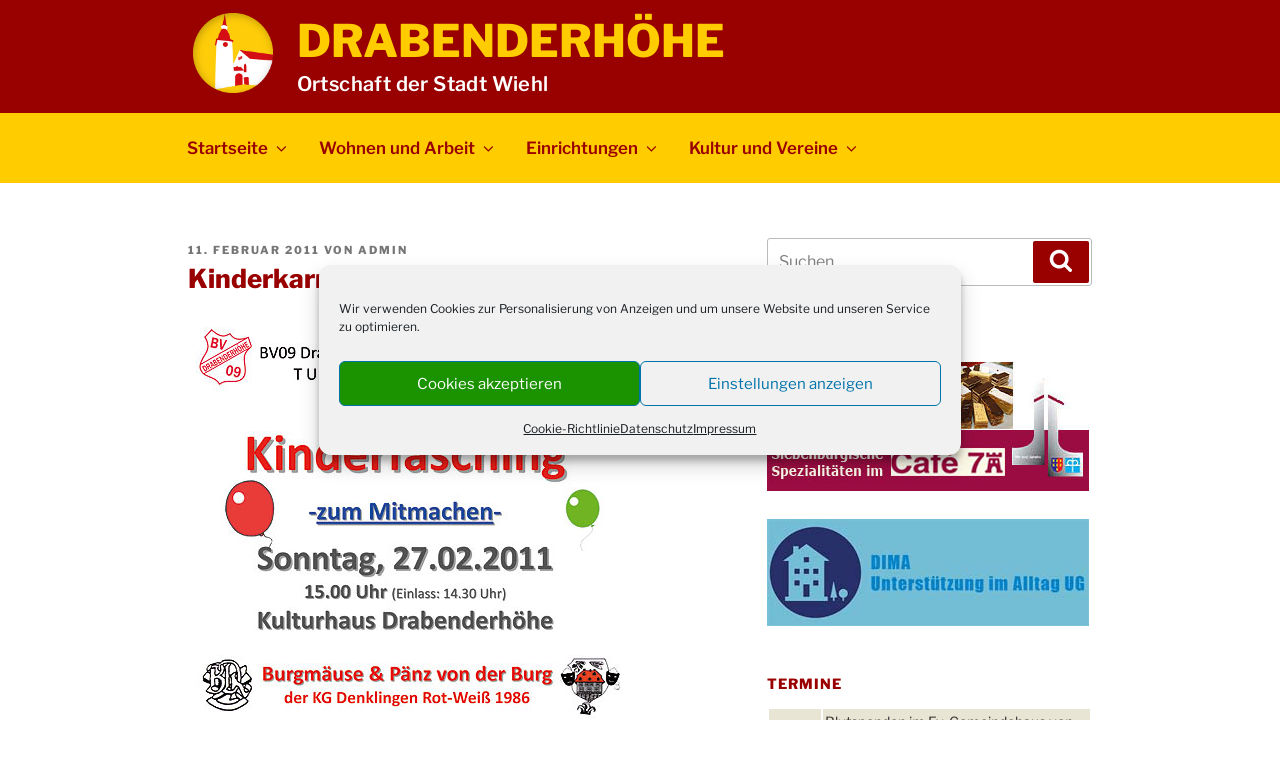

--- FILE ---
content_type: text/html; charset=UTF-8
request_url: https://www.drabenderhoehe.de/2011/02/11/kinderkarneval-2/
body_size: 176747
content:
<!DOCTYPE html>
<html lang="de" prefix="og: http://ogp.me/ns# fb: http://ogp.me/ns/fb#" class="no-js no-svg">
<head>
<meta charset="UTF-8">
<meta name="viewport" content="width=device-width, initial-scale=1.0">
<link rel="profile" href="https://gmpg.org/xfn/11">

<script>
(function(html){html.className = html.className.replace(/\bno-js\b/,'js')})(document.documentElement);
//# sourceURL=twentyseventeen_javascript_detection
</script>
<title>Kinderkarneval &#8211; Drabenderhöhe</title>
<meta name='robots' content='max-image-preview:large' />
<link rel="alternate" type="application/rss+xml" title="Drabenderhöhe &raquo; Feed" href="https://www.drabenderhoehe.de/feed/" />
<link rel="alternate" type="application/rss+xml" title="Drabenderhöhe &raquo; Kommentar-Feed" href="https://www.drabenderhoehe.de/comments/feed/" />
<link rel="alternate" type="application/rss+xml" title="Drabenderhöhe &raquo; Kinderkarneval-Kommentar-Feed" href="https://www.drabenderhoehe.de/2011/02/11/kinderkarneval-2/feed/" />
<link rel="alternate" title="oEmbed (JSON)" type="application/json+oembed" href="https://www.drabenderhoehe.de/wp-json/oembed/1.0/embed?url=https%3A%2F%2Fwww.drabenderhoehe.de%2F2011%2F02%2F11%2Fkinderkarneval-2%2F" />
<link rel="alternate" title="oEmbed (XML)" type="text/xml+oembed" href="https://www.drabenderhoehe.de/wp-json/oembed/1.0/embed?url=https%3A%2F%2Fwww.drabenderhoehe.de%2F2011%2F02%2F11%2Fkinderkarneval-2%2F&#038;format=xml" />
<style id='wp-img-auto-sizes-contain-inline-css'>
img:is([sizes=auto i],[sizes^="auto," i]){contain-intrinsic-size:3000px 1500px}
/*# sourceURL=wp-img-auto-sizes-contain-inline-css */
</style>
<style id='wp-emoji-styles-inline-css'>

	img.wp-smiley, img.emoji {
		display: inline !important;
		border: none !important;
		box-shadow: none !important;
		height: 1em !important;
		width: 1em !important;
		margin: 0 0.07em !important;
		vertical-align: -0.1em !important;
		background: none !important;
		padding: 0 !important;
	}
/*# sourceURL=wp-emoji-styles-inline-css */
</style>
<style id='wp-block-library-inline-css'>
:root{--wp-block-synced-color:#7a00df;--wp-block-synced-color--rgb:122,0,223;--wp-bound-block-color:var(--wp-block-synced-color);--wp-editor-canvas-background:#ddd;--wp-admin-theme-color:#007cba;--wp-admin-theme-color--rgb:0,124,186;--wp-admin-theme-color-darker-10:#006ba1;--wp-admin-theme-color-darker-10--rgb:0,107,160.5;--wp-admin-theme-color-darker-20:#005a87;--wp-admin-theme-color-darker-20--rgb:0,90,135;--wp-admin-border-width-focus:2px}@media (min-resolution:192dpi){:root{--wp-admin-border-width-focus:1.5px}}.wp-element-button{cursor:pointer}:root .has-very-light-gray-background-color{background-color:#eee}:root .has-very-dark-gray-background-color{background-color:#313131}:root .has-very-light-gray-color{color:#eee}:root .has-very-dark-gray-color{color:#313131}:root .has-vivid-green-cyan-to-vivid-cyan-blue-gradient-background{background:linear-gradient(135deg,#00d084,#0693e3)}:root .has-purple-crush-gradient-background{background:linear-gradient(135deg,#34e2e4,#4721fb 50%,#ab1dfe)}:root .has-hazy-dawn-gradient-background{background:linear-gradient(135deg,#faaca8,#dad0ec)}:root .has-subdued-olive-gradient-background{background:linear-gradient(135deg,#fafae1,#67a671)}:root .has-atomic-cream-gradient-background{background:linear-gradient(135deg,#fdd79a,#004a59)}:root .has-nightshade-gradient-background{background:linear-gradient(135deg,#330968,#31cdcf)}:root .has-midnight-gradient-background{background:linear-gradient(135deg,#020381,#2874fc)}:root{--wp--preset--font-size--normal:16px;--wp--preset--font-size--huge:42px}.has-regular-font-size{font-size:1em}.has-larger-font-size{font-size:2.625em}.has-normal-font-size{font-size:var(--wp--preset--font-size--normal)}.has-huge-font-size{font-size:var(--wp--preset--font-size--huge)}.has-text-align-center{text-align:center}.has-text-align-left{text-align:left}.has-text-align-right{text-align:right}.has-fit-text{white-space:nowrap!important}#end-resizable-editor-section{display:none}.aligncenter{clear:both}.items-justified-left{justify-content:flex-start}.items-justified-center{justify-content:center}.items-justified-right{justify-content:flex-end}.items-justified-space-between{justify-content:space-between}.screen-reader-text{border:0;clip-path:inset(50%);height:1px;margin:-1px;overflow:hidden;padding:0;position:absolute;width:1px;word-wrap:normal!important}.screen-reader-text:focus{background-color:#ddd;clip-path:none;color:#444;display:block;font-size:1em;height:auto;left:5px;line-height:normal;padding:15px 23px 14px;text-decoration:none;top:5px;width:auto;z-index:100000}html :where(.has-border-color){border-style:solid}html :where([style*=border-top-color]){border-top-style:solid}html :where([style*=border-right-color]){border-right-style:solid}html :where([style*=border-bottom-color]){border-bottom-style:solid}html :where([style*=border-left-color]){border-left-style:solid}html :where([style*=border-width]){border-style:solid}html :where([style*=border-top-width]){border-top-style:solid}html :where([style*=border-right-width]){border-right-style:solid}html :where([style*=border-bottom-width]){border-bottom-style:solid}html :where([style*=border-left-width]){border-left-style:solid}html :where(img[class*=wp-image-]){height:auto;max-width:100%}:where(figure){margin:0 0 1em}html :where(.is-position-sticky){--wp-admin--admin-bar--position-offset:var(--wp-admin--admin-bar--height,0px)}@media screen and (max-width:600px){html :where(.is-position-sticky){--wp-admin--admin-bar--position-offset:0px}}

/*# sourceURL=wp-block-library-inline-css */
</style><style id='global-styles-inline-css'>
:root{--wp--preset--aspect-ratio--square: 1;--wp--preset--aspect-ratio--4-3: 4/3;--wp--preset--aspect-ratio--3-4: 3/4;--wp--preset--aspect-ratio--3-2: 3/2;--wp--preset--aspect-ratio--2-3: 2/3;--wp--preset--aspect-ratio--16-9: 16/9;--wp--preset--aspect-ratio--9-16: 9/16;--wp--preset--color--black: #000000;--wp--preset--color--cyan-bluish-gray: #abb8c3;--wp--preset--color--white: #ffffff;--wp--preset--color--pale-pink: #f78da7;--wp--preset--color--vivid-red: #cf2e2e;--wp--preset--color--luminous-vivid-orange: #ff6900;--wp--preset--color--luminous-vivid-amber: #fcb900;--wp--preset--color--light-green-cyan: #7bdcb5;--wp--preset--color--vivid-green-cyan: #00d084;--wp--preset--color--pale-cyan-blue: #8ed1fc;--wp--preset--color--vivid-cyan-blue: #0693e3;--wp--preset--color--vivid-purple: #9b51e0;--wp--preset--gradient--vivid-cyan-blue-to-vivid-purple: linear-gradient(135deg,rgb(6,147,227) 0%,rgb(155,81,224) 100%);--wp--preset--gradient--light-green-cyan-to-vivid-green-cyan: linear-gradient(135deg,rgb(122,220,180) 0%,rgb(0,208,130) 100%);--wp--preset--gradient--luminous-vivid-amber-to-luminous-vivid-orange: linear-gradient(135deg,rgb(252,185,0) 0%,rgb(255,105,0) 100%);--wp--preset--gradient--luminous-vivid-orange-to-vivid-red: linear-gradient(135deg,rgb(255,105,0) 0%,rgb(207,46,46) 100%);--wp--preset--gradient--very-light-gray-to-cyan-bluish-gray: linear-gradient(135deg,rgb(238,238,238) 0%,rgb(169,184,195) 100%);--wp--preset--gradient--cool-to-warm-spectrum: linear-gradient(135deg,rgb(74,234,220) 0%,rgb(151,120,209) 20%,rgb(207,42,186) 40%,rgb(238,44,130) 60%,rgb(251,105,98) 80%,rgb(254,248,76) 100%);--wp--preset--gradient--blush-light-purple: linear-gradient(135deg,rgb(255,206,236) 0%,rgb(152,150,240) 100%);--wp--preset--gradient--blush-bordeaux: linear-gradient(135deg,rgb(254,205,165) 0%,rgb(254,45,45) 50%,rgb(107,0,62) 100%);--wp--preset--gradient--luminous-dusk: linear-gradient(135deg,rgb(255,203,112) 0%,rgb(199,81,192) 50%,rgb(65,88,208) 100%);--wp--preset--gradient--pale-ocean: linear-gradient(135deg,rgb(255,245,203) 0%,rgb(182,227,212) 50%,rgb(51,167,181) 100%);--wp--preset--gradient--electric-grass: linear-gradient(135deg,rgb(202,248,128) 0%,rgb(113,206,126) 100%);--wp--preset--gradient--midnight: linear-gradient(135deg,rgb(2,3,129) 0%,rgb(40,116,252) 100%);--wp--preset--font-size--small: 13px;--wp--preset--font-size--medium: 20px;--wp--preset--font-size--large: 36px;--wp--preset--font-size--x-large: 42px;--wp--preset--spacing--20: 0.44rem;--wp--preset--spacing--30: 0.67rem;--wp--preset--spacing--40: 1rem;--wp--preset--spacing--50: 1.5rem;--wp--preset--spacing--60: 2.25rem;--wp--preset--spacing--70: 3.38rem;--wp--preset--spacing--80: 5.06rem;--wp--preset--shadow--natural: 6px 6px 9px rgba(0, 0, 0, 0.2);--wp--preset--shadow--deep: 12px 12px 50px rgba(0, 0, 0, 0.4);--wp--preset--shadow--sharp: 6px 6px 0px rgba(0, 0, 0, 0.2);--wp--preset--shadow--outlined: 6px 6px 0px -3px rgb(255, 255, 255), 6px 6px rgb(0, 0, 0);--wp--preset--shadow--crisp: 6px 6px 0px rgb(0, 0, 0);}:where(.is-layout-flex){gap: 0.5em;}:where(.is-layout-grid){gap: 0.5em;}body .is-layout-flex{display: flex;}.is-layout-flex{flex-wrap: wrap;align-items: center;}.is-layout-flex > :is(*, div){margin: 0;}body .is-layout-grid{display: grid;}.is-layout-grid > :is(*, div){margin: 0;}:where(.wp-block-columns.is-layout-flex){gap: 2em;}:where(.wp-block-columns.is-layout-grid){gap: 2em;}:where(.wp-block-post-template.is-layout-flex){gap: 1.25em;}:where(.wp-block-post-template.is-layout-grid){gap: 1.25em;}.has-black-color{color: var(--wp--preset--color--black) !important;}.has-cyan-bluish-gray-color{color: var(--wp--preset--color--cyan-bluish-gray) !important;}.has-white-color{color: var(--wp--preset--color--white) !important;}.has-pale-pink-color{color: var(--wp--preset--color--pale-pink) !important;}.has-vivid-red-color{color: var(--wp--preset--color--vivid-red) !important;}.has-luminous-vivid-orange-color{color: var(--wp--preset--color--luminous-vivid-orange) !important;}.has-luminous-vivid-amber-color{color: var(--wp--preset--color--luminous-vivid-amber) !important;}.has-light-green-cyan-color{color: var(--wp--preset--color--light-green-cyan) !important;}.has-vivid-green-cyan-color{color: var(--wp--preset--color--vivid-green-cyan) !important;}.has-pale-cyan-blue-color{color: var(--wp--preset--color--pale-cyan-blue) !important;}.has-vivid-cyan-blue-color{color: var(--wp--preset--color--vivid-cyan-blue) !important;}.has-vivid-purple-color{color: var(--wp--preset--color--vivid-purple) !important;}.has-black-background-color{background-color: var(--wp--preset--color--black) !important;}.has-cyan-bluish-gray-background-color{background-color: var(--wp--preset--color--cyan-bluish-gray) !important;}.has-white-background-color{background-color: var(--wp--preset--color--white) !important;}.has-pale-pink-background-color{background-color: var(--wp--preset--color--pale-pink) !important;}.has-vivid-red-background-color{background-color: var(--wp--preset--color--vivid-red) !important;}.has-luminous-vivid-orange-background-color{background-color: var(--wp--preset--color--luminous-vivid-orange) !important;}.has-luminous-vivid-amber-background-color{background-color: var(--wp--preset--color--luminous-vivid-amber) !important;}.has-light-green-cyan-background-color{background-color: var(--wp--preset--color--light-green-cyan) !important;}.has-vivid-green-cyan-background-color{background-color: var(--wp--preset--color--vivid-green-cyan) !important;}.has-pale-cyan-blue-background-color{background-color: var(--wp--preset--color--pale-cyan-blue) !important;}.has-vivid-cyan-blue-background-color{background-color: var(--wp--preset--color--vivid-cyan-blue) !important;}.has-vivid-purple-background-color{background-color: var(--wp--preset--color--vivid-purple) !important;}.has-black-border-color{border-color: var(--wp--preset--color--black) !important;}.has-cyan-bluish-gray-border-color{border-color: var(--wp--preset--color--cyan-bluish-gray) !important;}.has-white-border-color{border-color: var(--wp--preset--color--white) !important;}.has-pale-pink-border-color{border-color: var(--wp--preset--color--pale-pink) !important;}.has-vivid-red-border-color{border-color: var(--wp--preset--color--vivid-red) !important;}.has-luminous-vivid-orange-border-color{border-color: var(--wp--preset--color--luminous-vivid-orange) !important;}.has-luminous-vivid-amber-border-color{border-color: var(--wp--preset--color--luminous-vivid-amber) !important;}.has-light-green-cyan-border-color{border-color: var(--wp--preset--color--light-green-cyan) !important;}.has-vivid-green-cyan-border-color{border-color: var(--wp--preset--color--vivid-green-cyan) !important;}.has-pale-cyan-blue-border-color{border-color: var(--wp--preset--color--pale-cyan-blue) !important;}.has-vivid-cyan-blue-border-color{border-color: var(--wp--preset--color--vivid-cyan-blue) !important;}.has-vivid-purple-border-color{border-color: var(--wp--preset--color--vivid-purple) !important;}.has-vivid-cyan-blue-to-vivid-purple-gradient-background{background: var(--wp--preset--gradient--vivid-cyan-blue-to-vivid-purple) !important;}.has-light-green-cyan-to-vivid-green-cyan-gradient-background{background: var(--wp--preset--gradient--light-green-cyan-to-vivid-green-cyan) !important;}.has-luminous-vivid-amber-to-luminous-vivid-orange-gradient-background{background: var(--wp--preset--gradient--luminous-vivid-amber-to-luminous-vivid-orange) !important;}.has-luminous-vivid-orange-to-vivid-red-gradient-background{background: var(--wp--preset--gradient--luminous-vivid-orange-to-vivid-red) !important;}.has-very-light-gray-to-cyan-bluish-gray-gradient-background{background: var(--wp--preset--gradient--very-light-gray-to-cyan-bluish-gray) !important;}.has-cool-to-warm-spectrum-gradient-background{background: var(--wp--preset--gradient--cool-to-warm-spectrum) !important;}.has-blush-light-purple-gradient-background{background: var(--wp--preset--gradient--blush-light-purple) !important;}.has-blush-bordeaux-gradient-background{background: var(--wp--preset--gradient--blush-bordeaux) !important;}.has-luminous-dusk-gradient-background{background: var(--wp--preset--gradient--luminous-dusk) !important;}.has-pale-ocean-gradient-background{background: var(--wp--preset--gradient--pale-ocean) !important;}.has-electric-grass-gradient-background{background: var(--wp--preset--gradient--electric-grass) !important;}.has-midnight-gradient-background{background: var(--wp--preset--gradient--midnight) !important;}.has-small-font-size{font-size: var(--wp--preset--font-size--small) !important;}.has-medium-font-size{font-size: var(--wp--preset--font-size--medium) !important;}.has-large-font-size{font-size: var(--wp--preset--font-size--large) !important;}.has-x-large-font-size{font-size: var(--wp--preset--font-size--x-large) !important;}
/*# sourceURL=global-styles-inline-css */
</style>

<style id='classic-theme-styles-inline-css'>
/*! This file is auto-generated */
.wp-block-button__link{color:#fff;background-color:#32373c;border-radius:9999px;box-shadow:none;text-decoration:none;padding:calc(.667em + 2px) calc(1.333em + 2px);font-size:1.125em}.wp-block-file__button{background:#32373c;color:#fff;text-decoration:none}
/*# sourceURL=/wp-includes/css/classic-themes.min.css */
</style>
<link rel='stylesheet' id='lbwps-styles-photoswipe5-main-css' href='https://www.drabenderhoehe.de/wp-content/plugins/lightbox-photoswipe/assets/ps5/styles/main.css?ver=5.8.2' media='all' />
<link rel='stylesheet' id='cmplz-general-css' href='https://www.drabenderhoehe.de/wp-content/plugins/complianz-gdpr/assets/css/cookieblocker.min.css?ver=1765995230' media='all' />
<link rel='stylesheet' id='twentyseventeen-fonts-css' href='https://www.drabenderhoehe.de/wp-content/themes/twentyseventeen/assets/fonts/font-libre-franklin.css?ver=20230328' media='all' />
<link rel='stylesheet' id='twentyseventeen-style-css' href='https://www.drabenderhoehe.de/wp-content/themes/twentyseventeen/style.css?ver=20251202' media='all' />
<link rel='stylesheet' id='twentyseventeen-block-style-css' href='https://www.drabenderhoehe.de/wp-content/themes/twentyseventeen/assets/css/blocks.css?ver=20240729' media='all' />
<script src="https://www.drabenderhoehe.de/wp-includes/js/jquery/jquery.min.js?ver=3.7.1" id="jquery-core-js"></script>
<script src="https://www.drabenderhoehe.de/wp-includes/js/jquery/jquery-migrate.min.js?ver=3.4.1" id="jquery-migrate-js"></script>
<script id="twentyseventeen-global-js-extra">
var twentyseventeenScreenReaderText = {"quote":"\u003Csvg class=\"icon icon-quote-right\" aria-hidden=\"true\" role=\"img\"\u003E \u003Cuse href=\"#icon-quote-right\" xlink:href=\"#icon-quote-right\"\u003E\u003C/use\u003E \u003C/svg\u003E","expand":"Untermen\u00fc \u00f6ffnen","collapse":"Untermen\u00fc schlie\u00dfen","icon":"\u003Csvg class=\"icon icon-angle-down\" aria-hidden=\"true\" role=\"img\"\u003E \u003Cuse href=\"#icon-angle-down\" xlink:href=\"#icon-angle-down\"\u003E\u003C/use\u003E \u003Cspan class=\"svg-fallback icon-angle-down\"\u003E\u003C/span\u003E\u003C/svg\u003E"};
//# sourceURL=twentyseventeen-global-js-extra
</script>
<script src="https://www.drabenderhoehe.de/wp-content/themes/twentyseventeen/assets/js/global.js?ver=20211130" id="twentyseventeen-global-js" defer data-wp-strategy="defer"></script>
<script src="https://www.drabenderhoehe.de/wp-content/themes/twentyseventeen/assets/js/navigation.js?ver=20210122" id="twentyseventeen-navigation-js" defer data-wp-strategy="defer"></script>
<link rel="https://api.w.org/" href="https://www.drabenderhoehe.de/wp-json/" /><link rel="alternate" title="JSON" type="application/json" href="https://www.drabenderhoehe.de/wp-json/wp/v2/posts/2937" /><link rel="EditURI" type="application/rsd+xml" title="RSD" href="https://www.drabenderhoehe.de/xmlrpc.php?rsd" />
<meta name="generator" content="WordPress 6.9" />
<link rel="canonical" href="https://www.drabenderhoehe.de/2011/02/11/kinderkarneval-2/" />
<link rel='shortlink' href='https://www.drabenderhoehe.de/?p=2937' />
			<style>.cmplz-hidden {
					display: none !important;
				}</style><link rel="pingback" href="https://www.drabenderhoehe.de/xmlrpc.php">
<style>.recentcomments a{display:inline !important;padding:0 !important;margin:0 !important;}</style><script async src="https://pagead2.googlesyndication.com/pagead/js/adsbygoogle.js?client=ca-pub-7387084712522129"
     crossorigin="anonymous"></script>

<script async src="https://fundingchoicesmessages.google.com/i/pub-7387084712522129?ers=1" nonce="Cqye24ieKd-L2LlmS-N0bg"></script><script nonce="Cqye24ieKd-L2LlmS-N0bg">(function() {function signalGooglefcPresent() {if (!window.frames['googlefcPresent']) {if (document.body) {const iframe = document.createElement('iframe'); iframe.style = 'width: 0; height: 0; border: none; z-index: -1000; left: -1000px; top: -1000px;'; iframe.style.display = 'none'; iframe.name = 'googlefcPresent'; document.body.appendChild(iframe);} else {setTimeout(signalGooglefcPresent, 0);}}}signalGooglefcPresent();})();</script>

<script>(function(){/*

 Copyright The Closure Library Authors.
 SPDX-License-Identifier: Apache-2.0
*/
'use strict';var aa=function(a){var b=0;return function(){return b<a.length?{done:!1,value:a[b++]}:{done:!0}}},ba="function"==typeof Object.create?Object.create:function(a){var b=function(){};b.prototype=a;return new b},k;if("function"==typeof Object.setPrototypeOf)k=Object.setPrototypeOf;else{var m;a:{var ca={a:!0},n={};try{n.__proto__=ca;m=n.a;break a}catch(a){}m=!1}k=m?function(a,b){a.__proto__=b;if(a.__proto__!==b)throw new TypeError(a+" is not extensible");return a}:null}
var p=k,q=function(a,b){a.prototype=ba(b.prototype);a.prototype.constructor=a;if(p)p(a,b);else for(var c in b)if("prototype"!=c)if(Object.defineProperties){var d=Object.getOwnPropertyDescriptor(b,c);d&&Object.defineProperty(a,c,d)}else a[c]=b[c];a.v=b.prototype},r=this||self,da=function(){},t=function(a){return a};var u;var w=function(a,b){this.g=b===v?a:""};w.prototype.toString=function(){return this.g+""};var v={},x=function(a){if(void 0===u){var b=null;var c=r.trustedTypes;if(c&&c.createPolicy){try{b=c.createPolicy("goog#html",{createHTML:t,createScript:t,createScriptURL:t})}catch(d){r.console&&r.console.error(d.message)}u=b}else u=b}a=(b=u)?b.createScriptURL(a):a;return new w(a,v)};var A=function(){return Math.floor(2147483648*Math.random()).toString(36)+Math.abs(Math.floor(2147483648*Math.random())^Date.now()).toString(36)};var B={},C=null;var D="function"===typeof Uint8Array;function E(a,b,c){return"object"===typeof a?D&&!Array.isArray(a)&&a instanceof Uint8Array?c(a):F(a,b,c):b(a)}function F(a,b,c){if(Array.isArray(a)){for(var d=Array(a.length),e=0;e<a.length;e++){var f=a[e];null!=f&&(d[e]=E(f,b,c))}Array.isArray(a)&&a.s&&G(d);return d}d={};for(e in a)Object.prototype.hasOwnProperty.call(a,e)&&(f=a[e],null!=f&&(d[e]=E(f,b,c)));return d}
function ea(a){return F(a,function(b){return"number"===typeof b?isFinite(b)?b:String(b):b},function(b){var c;void 0===c&&(c=0);if(!C){C={};for(var d="ABCDEFGHIJKLMNOPQRSTUVWXYZabcdefghijklmnopqrstuvwxyz0123456789".split(""),e=["+/=","+/","-_=","-_.","-_"],f=0;5>f;f++){var h=d.concat(e[f].split(""));B[f]=h;for(var g=0;g<h.length;g++){var l=h[g];void 0===C[l]&&(C[l]=g)}}}c=B[c];d=Array(Math.floor(b.length/3));e=c[64]||"";for(f=h=0;h<b.length-2;h+=3){var y=b[h],z=b[h+1];l=b[h+2];g=c[y>>2];y=c[(y&3)<<
4|z>>4];z=c[(z&15)<<2|l>>6];l=c[l&63];d[f++]=""+g+y+z+l}g=0;l=e;switch(b.length-h){case 2:g=b[h+1],l=c[(g&15)<<2]||e;case 1:b=b[h],d[f]=""+c[b>>2]+c[(b&3)<<4|g>>4]+l+e}return d.join("")})}var fa={s:{value:!0,configurable:!0}},G=function(a){Array.isArray(a)&&!Object.isFrozen(a)&&Object.defineProperties(a,fa);return a};var H;var J=function(a,b,c){var d=H;H=null;a||(a=d);d=this.constructor.u;a||(a=d?[d]:[]);this.j=d?0:-1;this.h=null;this.g=a;a:{d=this.g.length;a=d-1;if(d&&(d=this.g[a],!(null===d||"object"!=typeof d||Array.isArray(d)||D&&d instanceof Uint8Array))){this.l=a-this.j;this.i=d;break a}void 0!==b&&-1<b?(this.l=Math.max(b,a+1-this.j),this.i=null):this.l=Number.MAX_VALUE}if(c)for(b=0;b<c.length;b++)a=c[b],a<this.l?(a+=this.j,(d=this.g[a])?G(d):this.g[a]=I):(d=this.l+this.j,this.g[d]||(this.i=this.g[d]={}),(d=this.i[a])?
G(d):this.i[a]=I)},I=Object.freeze(G([])),K=function(a,b){if(-1===b)return null;if(b<a.l){b+=a.j;var c=a.g[b];return c!==I?c:a.g[b]=G([])}if(a.i)return c=a.i[b],c!==I?c:a.i[b]=G([])},M=function(a,b){var c=L;if(-1===b)return null;a.h||(a.h={});if(!a.h[b]){var d=K(a,b);d&&(a.h[b]=new c(d))}return a.h[b]};J.prototype.toJSON=function(){var a=N(this,!1);return ea(a)};
var N=function(a,b){if(a.h)for(var c in a.h)if(Object.prototype.hasOwnProperty.call(a.h,c)){var d=a.h[c];if(Array.isArray(d))for(var e=0;e<d.length;e++)d[e]&&N(d[e],b);else d&&N(d,b)}return a.g},O=function(a,b){H=b=b?JSON.parse(b):null;a=new a(b);H=null;return a};J.prototype.toString=function(){return N(this,!1).toString()};var P=function(a){J.call(this,a)};q(P,J);function ha(a){var b,c=(a.ownerDocument&&a.ownerDocument.defaultView||window).document,d=null===(b=c.querySelector)||void 0===b?void 0:b.call(c,"script[nonce]");(b=d?d.nonce||d.getAttribute("nonce")||"":"")&&a.setAttribute("nonce",b)};var Q=function(a,b){b=String(b);"application/xhtml+xml"===a.contentType&&(b=b.toLowerCase());return a.createElement(b)},R=function(a){this.g=a||r.document||document};R.prototype.appendChild=function(a,b){a.appendChild(b)};var S=function(a,b,c,d,e,f){try{var h=a.g,g=Q(a.g,"SCRIPT");g.async=!0;g.src=b instanceof w&&b.constructor===w?b.g:"type_error:TrustedResourceUrl";ha(g);h.head.appendChild(g);g.addEventListener("load",function(){e();d&&h.head.removeChild(g)});g.addEventListener("error",function(){0<c?S(a,b,c-1,d,e,f):(d&&h.head.removeChild(g),f())})}catch(l){f()}};var ia=r.atob("aHR0cHM6Ly93d3cuZ3N0YXRpYy5jb20vaW1hZ2VzL2ljb25zL21hdGVyaWFsL3N5c3RlbS8xeC93YXJuaW5nX2FtYmVyXzI0ZHAucG5n"),ja=r.atob("WW91IGFyZSBzZWVpbmcgdGhpcyBtZXNzYWdlIGJlY2F1c2UgYWQgb3Igc2NyaXB0IGJsb2NraW5nIHNvZnR3YXJlIGlzIGludGVyZmVyaW5nIHdpdGggdGhpcyBwYWdlLg=="),ka=r.atob("RGlzYWJsZSBhbnkgYWQgb3Igc2NyaXB0IGJsb2NraW5nIHNvZnR3YXJlLCB0aGVuIHJlbG9hZCB0aGlzIHBhZ2Uu"),la=function(a,b,c){this.h=a;this.j=new R(this.h);this.g=null;this.i=[];this.l=!1;this.o=b;this.m=c},V=function(a){if(a.h.body&&!a.l){var b=
function(){T(a);r.setTimeout(function(){return U(a,3)},50)};S(a.j,a.o,2,!0,function(){r[a.m]||b()},b);a.l=!0}},T=function(a){for(var b=W(1,5),c=0;c<b;c++){var d=X(a);a.h.body.appendChild(d);a.i.push(d)}b=X(a);b.style.bottom="0";b.style.left="0";b.style.position="fixed";b.style.width=W(100,110).toString()+"%";b.style.zIndex=W(2147483544,2147483644).toString();b.style["background-color"]=ma(249,259,242,252,219,229);b.style["box-shadow"]="0 0 12px #888";b.style.color=ma(0,10,0,10,0,10);b.style.display=
"flex";b.style["justify-content"]="center";b.style["font-family"]="Roboto, Arial";c=X(a);c.style.width=W(80,85).toString()+"%";c.style.maxWidth=W(750,775).toString()+"px";c.style.margin="24px";c.style.display="flex";c.style["align-items"]="flex-start";c.style["justify-content"]="center";d=Q(a.j.g,"IMG");d.className=A();d.src=ia;d.style.height="24px";d.style.width="24px";d.style["padding-right"]="16px";var e=X(a),f=X(a);f.style["font-weight"]="bold";f.textContent=ja;var h=X(a);h.textContent=ka;Y(a,
e,f);Y(a,e,h);Y(a,c,d);Y(a,c,e);Y(a,b,c);a.g=b;a.h.body.appendChild(a.g);b=W(1,5);for(c=0;c<b;c++)d=X(a),a.h.body.appendChild(d),a.i.push(d)},Y=function(a,b,c){for(var d=W(1,5),e=0;e<d;e++){var f=X(a);b.appendChild(f)}b.appendChild(c);c=W(1,5);for(d=0;d<c;d++)e=X(a),b.appendChild(e)},W=function(a,b){return Math.floor(a+Math.random()*(b-a))},ma=function(a,b,c,d,e,f){return"rgb("+W(Math.max(a,0),Math.min(b,255)).toString()+","+W(Math.max(c,0),Math.min(d,255)).toString()+","+W(Math.max(e,0),Math.min(f,
255)).toString()+")"},X=function(a){a=Q(a.j.g,"DIV");a.className=A();return a},U=function(a,b){0>=b||null!=a.g&&0!=a.g.offsetHeight&&0!=a.g.offsetWidth||(na(a),T(a),r.setTimeout(function(){return U(a,b-1)},50))},na=function(a){var b=a.i;var c="undefined"!=typeof Symbol&&Symbol.iterator&&b[Symbol.iterator];b=c?c.call(b):{next:aa(b)};for(c=b.next();!c.done;c=b.next())(c=c.value)&&c.parentNode&&c.parentNode.removeChild(c);a.i=[];(b=a.g)&&b.parentNode&&b.parentNode.removeChild(b);a.g=null};var pa=function(a,b,c,d,e){var f=oa(c),h=function(l){l.appendChild(f);r.setTimeout(function(){f?(0!==f.offsetHeight&&0!==f.offsetWidth?b():a(),f.parentNode&&f.parentNode.removeChild(f)):a()},d)},g=function(l){document.body?h(document.body):0<l?r.setTimeout(function(){g(l-1)},e):b()};g(3)},oa=function(a){var b=document.createElement("div");b.className=a;b.style.width="1px";b.style.height="1px";b.style.position="absolute";b.style.left="-10000px";b.style.top="-10000px";b.style.zIndex="-10000";return b};var L=function(a){J.call(this,a)};q(L,J);var qa=function(a){J.call(this,a)};q(qa,J);var ra=function(a,b){this.l=a;this.m=new R(a.document);this.g=b;this.i=K(this.g,1);b=M(this.g,2);this.o=x(K(b,4)||"");this.h=!1;b=M(this.g,13);b=x(K(b,4)||"");this.j=new la(a.document,b,K(this.g,12))};ra.prototype.start=function(){sa(this)};
var sa=function(a){ta(a);S(a.m,a.o,3,!1,function(){a:{var b=a.i;var c=r.btoa(b);if(c=r[c]){try{var d=O(P,r.atob(c))}catch(e){b=!1;break a}b=b===K(d,1)}else b=!1}b?Z(a,K(a.g,14)):(Z(a,K(a.g,8)),V(a.j))},function(){pa(function(){Z(a,K(a.g,7));V(a.j)},function(){return Z(a,K(a.g,6))},K(a.g,9),K(a.g,10),K(a.g,11))})},Z=function(a,b){a.h||(a.h=!0,a=new a.l.XMLHttpRequest,a.open("GET",b,!0),a.send())},ta=function(a){var b=r.btoa(a.i);a.l[b]&&Z(a,K(a.g,5))};(function(a,b){r[a]=function(c){for(var d=[],e=0;e<arguments.length;++e)d[e-0]=arguments[e];r[a]=da;b.apply(null,d)}})("__h82AlnkH6D91__",function(a){"function"===typeof window.atob&&(new ra(window,O(qa,window.atob(a)))).start()});}).call(this);

window.__h82AlnkH6D91__("[base64]/[base64]/[base64]/[base64]");</script><link rel="icon" href="https://www.drabenderhoehe.de/wp-content/uploads/2018/03/cropped-logodrabientwurf2-32x32.png" sizes="32x32" />
<link rel="icon" href="https://www.drabenderhoehe.de/wp-content/uploads/2018/03/cropped-logodrabientwurf2-192x192.png" sizes="192x192" />
<link rel="apple-touch-icon" href="https://www.drabenderhoehe.de/wp-content/uploads/2018/03/cropped-logodrabientwurf2-180x180.png" />
<meta name="msapplication-TileImage" content="https://www.drabenderhoehe.de/wp-content/uploads/2018/03/cropped-logodrabientwurf2-270x270.png" />
		<style id="wp-custom-css">
			
.site-branding {
    padding: 0.8em 0;
    background: #990000;
 /*  background-image: url('/bilder/background-winter.jpg');
    background-repeat: no-repeat;
    background-attachment: inherit;
    background-position: 50% 55%; 
	background-size: cover; */
}

.prev.page-numbers, .next.page-numbers {
    background-color: #b00;
    color: white;
}

 /*  
.google-auto-placed::before {
    content: 'Anzeige';
    display: block;
    font-size: 70%;
    text-align: left;
    color: #999;
    
}
*/

.google-auto-placed {
	margin-bottom: 2.5em;
}



.entry-header {
	margin-top: 0.7em;
}

.blog .site-main > article,
	.archive .site-main > article,
	.search .site-main > article {
		padding-bottom: 2em;
	}

#ttabelle {
    border-collapse: collapse;
    width: 100%;
    background-color: #e9e5d4;
}

#ttabelle tr td:first-child {font-weight: bold}


#ttabelle td {
    border: 2px solid #fff;
    padding: 2px;
}

#ttabelle tr:nth-child(even){background-color: #fbf7e6;}



.home .page-header {
    display: none;
}

.widget_rss .widget-title .rsswidget:first-child img {
    display: none;
}

.site-info {
    display: none;
}

.navigation-top {
    font-size: 1.05rem;
}


.site-footer {
    background: #fbf7e6;
	border-top: 1px solid #fbf7e6;
	margin-top: 0.5em;
}


.navigation-top .menu-item {
    background: #ffcc00;
}


.navigation-top {
    border-bottom: 1px solid #ffcc00;
    border-top: 2px solid #ffcc00;
	background: #ffcc00;
}

.navigation-top a {
	color: #990000;
}

.main-navigation a:hover {
	color: #d00;

}



.main-navigation li li a:hover {
	color: #d00;
background: #f9bf00;
}

.main-navigation ul {
	background: #ffcc00;
	white-space: nowrap;
	}

.menu-toggle {
	color: #990000;
    font-size: 1em;
}

.navigation-top .current-menu-item > a,
.navigation-top .current_page_item > a {
	color: #d00;
	
}

button, input[type="button"], input[type="submit"] {
    background-color: #990000;
}

.main-navigation a {
    padding: 0.5em 1em 0.5em 0.8em;
}

button:hover, button:focus, input[type="button"]:hover, input[type="button"]:focus, input[type="submit"]:hover, input[type="submit"]:focus {
    background: #b22 none repeat scroll 0 0;
}

.entry-title a {
    color: #990000;
	  font-weight: 700;
	 
}

a {
    color: #146fb6;
    text-decoration: none;
}


.entry-content a:focus,
.entry-content a:hover,
.entry-summary a:focus,
.entry-summary a:hover,
.widget a:focus,
.widget a:hover,
.site-footer .widget-area a:focus,
.site-footer .widget-area a:hover,
.posts-navigation a:focus,
.posts-navigation a:hover,
.comment-metadata a:focus,
.comment-metadata a:hover,
.comment-metadata a.comment-edit-link:focus,
.comment-metadata a.comment-edit-link:hover,
.comment-reply-link:focus,
.comment-reply-link:hover,
.widget_authors a:focus strong,
.widget_authors a:hover strong,
.entry-title a:focus,
.entry-title a:hover,
.entry-meta a:focus,
.entry-meta a:hover,
.page-links a:focus .page-number,
.page-links a:hover .page-number,
.entry-footer a:focus,
.entry-footer a:hover,
.entry-footer .cat-links a:focus,
.entry-footer .cat-links a:hover,
.entry-footer .tags-links a:focus,
.entry-footer .tags-links a:hover,
.post-navigation a:focus,
.post-navigation a:hover,
.pagination a:not(.prev):not(.next):focus,
.pagination a:not(.prev):not(.next):hover,
.comments-pagination a:not(.prev):not(.next):focus,
.comments-pagination a:not(.prev):not(.next):hover,
.logged-in-as a:focus,
.logged-in-as a:hover,
a:focus .nav-title,
a:hover .nav-title,
.edit-link a:focus,
.edit-link a:hover,
.site-info a:focus,
.site-info a:hover,
.widget .widget-title a:focus,
.widget .widget-title a:hover,
.widget ul li a:focus,
.widget ul li a:hover {
	color: #b22;
	-webkit-box-shadow: inset 0 0 0 rgba(0, 0, 0, 0), 0 0px 0 rgba(0, 0, 0, 1);
	box-shadow: inset 0 0 0 rgba(0, 0, 0, 0), 0 0px 0 rgba(0, 0, 0, 1);
}


.site-content {
    padding-top: 3em;
}

.page-header {
    padding-bottom: 1em;
}

.entry-header {
    min-width:100%;
}





.entry-content {
    min-width: 100%; 
}

.comments-area {
    min-width: 100%; 
}

.social-navigation a {
	background-color: #990000;
}

.social-navigation a:hover,
.social-navigation a:focus {
	background-color: #b22;
}

.main-navigation li li:hover,
	.main-navigation li li.focus {
		background:  #ffcc00;
}

.dropdown-toggle {
	color: #990000;
}


.single-featured-image-header {
    background-color: #fbf7e6;
    border-bottom: 1px solid #fbf7e6;
}

.widget_rss li .rsswidget {
    font-size: 14px;
    font-size: 0.875rem;
    font-weight: 400;
    line-height: 1.6;
}

.widget_rss .rss-date, .widget_rss li cite {
    color: #333;
    display: block;
    font-size: 10px;
    font-size: 0.65rem;
    font-style: normal;
    font-weight: 400;
    letter-spacing: 0.03em;
    line-height: 1.0;
    text-transform: none;
}


.widget_rss ul li {
    padding: 0.1em 0;
}

.widget_rss .rss-date {
    margin: 0.6em 0 0.8em;
    padding: 0;
}

.main-navigation ul ul a {
    padding: 0.3em 1.25em;
}


.entry-content a img, .widget a img {
	-webkit-box-shadow: 0px 4px 0px #fff;
	box-shadow: 0px 4px 0px #fff;
padding-right: 3px; 
}

.entry-content ol {
    padding-left: 2em;
}

.entry-content ul {
    padding-left: 2em;
}
.entry-content ul li {
    list-style: disc;
}


.page .panel-content .entry-title, .page-title, body.page:not(.twentyseventeen-front-page) .entry-title {
    color: #990000;
    font-size: 1.4rem;
    font-weight: 700;
    letter-spacing: 0.02em;
    text-transform: uppercase;
}

#imageDataContainer {
    font: 1em "Libre Franklin";
}

#imageData #imageDetails #titleAndCaption #titleText {
    font-weight: 600;
}


.site-title { 
	font-size: 1.29rem;
	letter-spacing: 0.00em;
	}

.site-description {
	font-size: 0.99rem;
	}

	.single-post .entry-title, .page .entry-title {
    font-weight: 700;
    color: #990000;
		
}


h2.widget-title {
  	color: #990000;
    font-size: 0.88rem;
    margin-bottom: 1em;
	  letter-spacing: 0.08em;
}	


@media screen and (min-width: 30em) {

	.site-title { 
	font-size: 1.7rem; 
	}

.site-description {
	font-size: 1.32rem;
	}
	
	
}



@media screen and (min-width: 48em) {


	
.main-navigation ul li.menu-item-has-children:before,
	.main-navigation ul li.menu-item-has-children:after,
	.main-navigation ul li.page_item_has_children:before,
	.main-navigation ul li.page_item_has_children:after {

		right: 0.9em;
	}

	.main-navigation ul li.menu-item-has-children:after,
	.main-navigation ul li.page_item_has_children:after {
		border-color: transparent transparent #ffcc00;
	}

	.main-navigation ul li.menu-item-has-children:before,
	.main-navigation ul li.page_item_has_children:before {
		border-color: transparent transparent #990000;
		bottom: 0;
	}

.site-title { 
	font-size: 2.8rem; 
		   
	}

.site-description {
	font-size: 1.25rem;
	 
    letter-spacing: 0.02em;
	
	}

.main-navigation ul ul {
    border: 1px solid #990000;
	}

.custom-logo-link {
    padding-right: 1.3em;
    padding-left: 0.3em;
	}

}


.site-title a {
    color: #ffcc00;
	
}

.site-description {
	color: #fff;
font-weight: 600;
	
}

button, input[type="button"], input[type="submit"] {    -webkit-transition: background 0.02s;
    transition: background 0.02s;
}



::-webkit-input-placeholder { 
  color: grey;
}
input:focus::-webkit-input-placeholder { 
  color: white;
}
::-moz-placeholder { 
  color: grey;
}
input:focus::-moz-placeholder { 
  color: white;
}
:-ms-input-placeholder {
  color: grey;
}
input:focus:-ms-input-placeholder {
  color: white;
}

.gallery-item {
    margin: 0 0 0.7em 0;
    padding: 0 0.7em 0 0;
}


.social-navigation ul {
    margin-bottom: 6em;
}


.entry-content .more-link:before {
	display: inline; 
}
		</style>
		
    <!-- START - Open Graph and Twitter Card Tags 3.3.8 -->
     <!-- Facebook Open Graph -->
      <meta property="og:locale" content="de_DE"/>
      <meta property="og:site_name" content="Drabenderhöhe"/>
      <meta property="og:title" content="Kinderkarneval"/>
      <meta property="og:url" content="https://www.drabenderhoehe.de/2011/02/11/kinderkarneval-2/"/>
      <meta property="og:type" content="article"/>
      <meta property="og:description" content="Kinderkarneval"/>
      <meta property="og:image" content="http://www.drabenderhoehe.de/bilder/20110211_Kinderkarneval1.jpg"/>
      <meta property="og:image:url" content="http://www.drabenderhoehe.de/bilder/20110211_Kinderkarneval1.jpg"/>
      <meta property="article:published_time" content="2011-02-11T15:34:44+01:00"/>
      <meta property="article:modified_time" content="2011-02-11T15:34:44+01:00" />
      <meta property="og:updated_time" content="2011-02-11T15:34:44+01:00" />
      <meta property="article:section" content="Termine"/>
      <meta property="article:publisher" content="https://www.facebook.com/drabenderhoehe/"/>
     <!-- Google+ / Schema.org -->
      <meta itemprop="name" content="Kinderkarneval"/>
      <meta itemprop="headline" content="Kinderkarneval"/>
      <meta itemprop="description" content="Kinderkarneval"/>
      <meta itemprop="image" content="http://www.drabenderhoehe.de/bilder/20110211_Kinderkarneval1.jpg"/>
      <meta itemprop="datePublished" content="2011-02-11"/>
      <meta itemprop="dateModified" content="2011-02-11T15:34:44+01:00" />
      <meta itemprop="author" content="Admin"/>
      <!--<meta itemprop="publisher" content="Drabenderhöhe"/>--> <!-- To solve: The attribute publisher.itemtype has an invalid value. -->
     <!-- Twitter Cards -->
      <meta name="twitter:title" content="Kinderkarneval"/>
      <meta name="twitter:url" content="https://www.drabenderhoehe.de/2011/02/11/kinderkarneval-2/"/>
      <meta name="twitter:description" content="Kinderkarneval"/>
      <meta name="twitter:image" content="http://www.drabenderhoehe.de/bilder/20110211_Kinderkarneval1.jpg"/>
      <meta name="twitter:card" content="summary_large_image"/>
      <meta name="twitter:site" content="@drabenderhoehe"/>
     <!-- SEO -->
     <!-- Misc. tags -->
     <!-- is_singular -->
    <!-- END - Open Graph and Twitter Card Tags 3.3.8 -->
        
    <link rel='stylesheet' id='shariffcss-css' href='https://www.drabenderhoehe.de/wp-content/plugins/shariff/css/shariff.min.css?ver=4.6.15' media='all' />
</head>

<body data-cmplz=1 class="wp-singular post-template-default single single-post postid-2937 single-format-standard wp-custom-logo wp-embed-responsive wp-theme-twentyseventeen has-sidebar colors-light">

<div id="page" class="site">
	<a class="skip-link screen-reader-text" href="#content">
		Zum Inhalt springen	</a>

	<header id="masthead" class="site-header">

		<div class="custom-header">

		<div class="custom-header-media">
					</div>

	<div class="site-branding">
	<div class="wrap">

		<a href="https://www.drabenderhoehe.de/" class="custom-logo-link" rel="home"><img width="250" height="250" src="https://www.drabenderhoehe.de/wp-content/uploads/2018/03/drabilogorund250px3.png" class="custom-logo" alt="Drabenderhöhe" decoding="async" fetchpriority="high" srcset="https://www.drabenderhoehe.de/wp-content/uploads/2018/03/drabilogorund250px3.png 250w, https://www.drabenderhoehe.de/wp-content/uploads/2018/03/drabilogorund250px3-160x160.png 160w, https://www.drabenderhoehe.de/wp-content/uploads/2018/03/drabilogorund250px3-100x100.png 100w" sizes="100vw" /></a>
		<div class="site-branding-text">
							<p class="site-title"><a href="https://www.drabenderhoehe.de/" rel="home" >Drabenderhöhe</a></p>
								<p class="site-description">Ortschaft der Stadt Wiehl</p>
					</div><!-- .site-branding-text -->

		
	</div><!-- .wrap -->
</div><!-- .site-branding -->

</div><!-- .custom-header -->

					<div class="navigation-top">
				<div class="wrap">
					<nav id="site-navigation" class="main-navigation" aria-label="Oberes Menü">
	<button class="menu-toggle" aria-controls="top-menu" aria-expanded="false">
		<svg class="icon icon-bars" aria-hidden="true" role="img"> <use href="#icon-bars" xlink:href="#icon-bars"></use> </svg><svg class="icon icon-close" aria-hidden="true" role="img"> <use href="#icon-close" xlink:href="#icon-close"></use> </svg>Menü	</button>

	<div class="menu-hauptmenue-container"><ul id="top-menu" class="menu"><li id="menu-item-6252" class="menu-item menu-item-type-custom menu-item-object-custom menu-item-home menu-item-has-children menu-item-6252"><a href="http://www.drabenderhoehe.de/">Startseite<svg class="icon icon-angle-down" aria-hidden="true" role="img"> <use href="#icon-angle-down" xlink:href="#icon-angle-down"></use> </svg></a>
<ul class="sub-menu">
	<li id="menu-item-7004" class="menu-item menu-item-type-post_type menu-item-object-page menu-item-7004"><a href="https://www.drabenderhoehe.de/suche/">Suche</a></li>
	<li id="menu-item-6254" class="menu-item menu-item-type-taxonomy menu-item-object-category current-post-ancestor current-menu-parent current-post-parent menu-item-6254"><a href="https://www.drabenderhoehe.de/category/termine/">Termine</a></li>
	<li id="menu-item-6255" class="menu-item menu-item-type-taxonomy menu-item-object-category menu-item-6255"><a href="https://www.drabenderhoehe.de/category/veranstaltungsberichte/">Veranstaltungsberichte</a></li>
	<li id="menu-item-6258" class="menu-item menu-item-type-taxonomy menu-item-object-category menu-item-6258"><a href="https://www.drabenderhoehe.de/category/bilderserien/">Bilderserien</a></li>
	<li id="menu-item-6260" class="menu-item menu-item-type-taxonomy menu-item-object-category menu-item-6260"><a href="https://www.drabenderhoehe.de/category/bild-des-tages/">Bild des Tages</a></li>
	<li id="menu-item-6253" class="menu-item menu-item-type-taxonomy menu-item-object-category menu-item-6253"><a href="https://www.drabenderhoehe.de/category/aktuelles/">Aktuelles</a></li>
	<li id="menu-item-6256" class="menu-item menu-item-type-taxonomy menu-item-object-category menu-item-6256"><a href="https://www.drabenderhoehe.de/category/sport/">Sport</a></li>
	<li id="menu-item-6257" class="menu-item menu-item-type-taxonomy menu-item-object-category menu-item-6257"><a href="https://www.drabenderhoehe.de/category/jugend/">Jugend</a></li>
	<li id="menu-item-6259" class="menu-item menu-item-type-taxonomy menu-item-object-category menu-item-6259"><a href="https://www.drabenderhoehe.de/category/video/">Video</a></li>
</ul>
</li>
<li id="menu-item-6261" class="menu-item menu-item-type-post_type menu-item-object-page menu-item-has-children menu-item-6261"><a href="https://www.drabenderhoehe.de/wohnen-und-arbeit/">Wohnen und Arbeit<svg class="icon icon-angle-down" aria-hidden="true" role="img"> <use href="#icon-angle-down" xlink:href="#icon-angle-down"></use> </svg></a>
<ul class="sub-menu">
	<li id="menu-item-6263" class="menu-item menu-item-type-post_type menu-item-object-page menu-item-6263"><a href="https://www.drabenderhoehe.de/geschaeftswelt/">Geschäftswelt</a></li>
	<li id="menu-item-6262" class="menu-item menu-item-type-post_type menu-item-object-page menu-item-6262"><a href="https://www.drabenderhoehe.de/wohnen-und-arbeit/stadtplan/">Stadtplan</a></li>
</ul>
</li>
<li id="menu-item-6264" class="menu-item menu-item-type-post_type menu-item-object-page menu-item-has-children menu-item-6264"><a href="https://www.drabenderhoehe.de/einrichtung/">Einrichtungen<svg class="icon icon-angle-down" aria-hidden="true" role="img"> <use href="#icon-angle-down" xlink:href="#icon-angle-down"></use> </svg></a>
<ul class="sub-menu">
	<li id="menu-item-6265" class="menu-item menu-item-type-post_type menu-item-object-page menu-item-6265"><a href="https://www.drabenderhoehe.de/einrichtung/kirche/">Kirche</a></li>
	<li id="menu-item-7177" class="menu-item menu-item-type-post_type menu-item-object-page menu-item-7177"><a href="https://www.drabenderhoehe.de/evangelischer-kindergarten/">Evangelischer Kindergarten</a></li>
	<li id="menu-item-7176" class="menu-item menu-item-type-post_type menu-item-object-page menu-item-7176"><a href="https://www.drabenderhoehe.de/drk-kita-adele-zay/">DRK-Kita “Adele Zay”</a></li>
	<li id="menu-item-7175" class="menu-item menu-item-type-post_type menu-item-object-page menu-item-7175"><a href="https://www.drabenderhoehe.de/ggs-drabenderhoehe/">GGS Drabenderhöhe</a></li>
	<li id="menu-item-7174" class="menu-item menu-item-type-post_type menu-item-object-page menu-item-7174"><a href="https://www.drabenderhoehe.de/jugendheim/">Jugendheim</a></li>
	<li id="menu-item-7173" class="menu-item menu-item-type-post_type menu-item-object-page menu-item-7173"><a href="https://www.drabenderhoehe.de/feuerwehr/">Feuerwehr</a></li>
	<li id="menu-item-7172" class="menu-item menu-item-type-post_type menu-item-object-page menu-item-7172"><a href="https://www.drabenderhoehe.de/alten-und-pflegeheim/">Alten- und Pflegeheim</a></li>
</ul>
</li>
<li id="menu-item-6266" class="menu-item menu-item-type-post_type menu-item-object-page menu-item-has-children menu-item-6266"><a href="https://www.drabenderhoehe.de/kultur-und-vereine/">Kultur und Vereine<svg class="icon icon-angle-down" aria-hidden="true" role="img"> <use href="#icon-angle-down" xlink:href="#icon-angle-down"></use> </svg></a>
<ul class="sub-menu">
	<li id="menu-item-6267" class="menu-item menu-item-type-post_type menu-item-object-page menu-item-6267"><a href="https://www.drabenderhoehe.de/kultur-und-vereine/vereine/">Vereine</a></li>
	<li id="menu-item-7197" class="menu-item menu-item-type-post_type menu-item-object-page menu-item-7197"><a href="https://www.drabenderhoehe.de/ortsgeschichte/">Ortsgeschichte</a></li>
	<li id="menu-item-7196" class="menu-item menu-item-type-post_type menu-item-object-page menu-item-7196"><a href="https://www.drabenderhoehe.de/soziale-medien/">Soziale Medien</a></li>
	<li id="menu-item-14147" class="menu-item menu-item-type-post_type menu-item-object-page menu-item-14147"><a href="https://www.drabenderhoehe.de/heimatstube/">Heimatstube</a></li>
	<li id="menu-item-7195" class="menu-item menu-item-type-post_type menu-item-object-page menu-item-7195"><a href="https://www.drabenderhoehe.de/gruene-scheune/">Grüne Scheune</a></li>
</ul>
</li>
</ul></div>
	</nav><!-- #site-navigation -->
				</div><!-- .wrap -->
			</div><!-- .navigation-top -->
		
	</header><!-- #masthead -->

	
	<div class="site-content-contain">
		<div id="content" class="site-content">

<div class="wrap">
	<div id="primary" class="content-area">
		<main id="main" class="site-main">

			
<article id="post-2937" class="post-2937 post type-post status-publish format-standard hentry category-termine">
		<header class="entry-header">
		<div class="entry-meta"><span class="posted-on"><span class="screen-reader-text">Veröffentlicht am</span> <a href="https://www.drabenderhoehe.de/2011/02/11/kinderkarneval-2/" rel="bookmark"><time class="entry-date published updated" datetime="2011-02-11T15:34:44+01:00">11. Februar 2011</time></a></span><span class="byline"> von <span class="author vcard"><a class="url fn n" href="https://www.drabenderhoehe.de/author/admin/">Admin</a></span></span></div><!-- .entry-meta --><h1 class="entry-title">Kinderkarneval</h1>	</header><!-- .entry-header -->

	
	<div class="entry-content">
		<p><img decoding="async" height="579" width="434" src="https://www.drabenderhoehe.de/bilder/20110211_Kinderkarneval1.jpg" /></p>
<div class="shariff shariff-align-flex-start shariff-widget-align-flex-start"><div class="ShariffHeadline">Beitrag teilen:</div><ul class="shariff-buttons theme-round orientation-horizontal buttonsize-medium"><li class="shariff-button facebook shariff-nocustomcolor" style="background-color:#4273c8"><a href="https://www.facebook.com/sharer/sharer.php?u=https%3A%2F%2Fwww.drabenderhoehe.de%2F2011%2F02%2F11%2Fkinderkarneval-2%2F" title="Bei Facebook teilen" aria-label="Bei Facebook teilen" role="button" rel="nofollow" class="shariff-link" style="; background-color:#3b5998; color:#fff" target="_blank"><span class="shariff-icon" style=""><svg width="32px" height="20px" xmlns="http://www.w3.org/2000/svg" viewBox="0 0 18 32"><path fill="#3b5998" d="M17.1 0.2v4.7h-2.8q-1.5 0-2.1 0.6t-0.5 1.9v3.4h5.2l-0.7 5.3h-4.5v13.6h-5.5v-13.6h-4.5v-5.3h4.5v-3.9q0-3.3 1.9-5.2t5-1.8q2.6 0 4.1 0.2z"/></svg></span></a></li><li class="shariff-button whatsapp shariff-nocustomcolor" style="background-color:#5cbe4a"><a href="https://api.whatsapp.com/send?text=https%3A%2F%2Fwww.drabenderhoehe.de%2F2011%2F02%2F11%2Fkinderkarneval-2%2F%20Kinderkarneval" title="Bei Whatsapp teilen" aria-label="Bei Whatsapp teilen" role="button" rel="noopener nofollow" class="shariff-link" style="; background-color:#34af23; color:#fff" target="_blank"><span class="shariff-icon" style=""><svg width="32px" height="20px" xmlns="http://www.w3.org/2000/svg" viewBox="0 0 32 32"><path fill="#34af23" d="M17.6 17.4q0.2 0 1.7 0.8t1.6 0.9q0 0.1 0 0.3 0 0.6-0.3 1.4-0.3 0.7-1.3 1.2t-1.8 0.5q-1 0-3.4-1.1-1.7-0.8-3-2.1t-2.6-3.3q-1.3-1.9-1.3-3.5v-0.1q0.1-1.6 1.3-2.8 0.4-0.4 0.9-0.4 0.1 0 0.3 0t0.3 0q0.3 0 0.5 0.1t0.3 0.5q0.1 0.4 0.6 1.6t0.4 1.3q0 0.4-0.6 1t-0.6 0.8q0 0.1 0.1 0.3 0.6 1.3 1.8 2.4 1 0.9 2.7 1.8 0.2 0.1 0.4 0.1 0.3 0 1-0.9t0.9-0.9zM14 26.9q2.3 0 4.3-0.9t3.6-2.4 2.4-3.6 0.9-4.3-0.9-4.3-2.4-3.6-3.6-2.4-4.3-0.9-4.3 0.9-3.6 2.4-2.4 3.6-0.9 4.3q0 3.6 2.1 6.6l-1.4 4.2 4.3-1.4q2.8 1.9 6.2 1.9zM14 2.2q2.7 0 5.2 1.1t4.3 2.9 2.9 4.3 1.1 5.2-1.1 5.2-2.9 4.3-4.3 2.9-5.2 1.1q-3.5 0-6.5-1.7l-7.4 2.4 2.4-7.2q-1.9-3.2-1.9-6.9 0-2.7 1.1-5.2t2.9-4.3 4.3-2.9 5.2-1.1z"/></svg></span></a></li><li class="shariff-button twitter shariff-nocustomcolor" style="background-color:#595959"><a href="https://twitter.com/share?url=https%3A%2F%2Fwww.drabenderhoehe.de%2F2011%2F02%2F11%2Fkinderkarneval-2%2F&text=Kinderkarneval" title="Bei X teilen" aria-label="Bei X teilen" role="button" rel="noopener nofollow" class="shariff-link" style="; background-color:#000; color:#fff" target="_blank"><span class="shariff-icon" style=""><svg width="32px" height="20px" xmlns="http://www.w3.org/2000/svg" viewBox="0 0 24 24"><path fill="#000" d="M14.258 10.152L23.176 0h-2.113l-7.747 8.813L7.133 0H0l9.352 13.328L0 23.973h2.113l8.176-9.309 6.531 9.309h7.133zm-2.895 3.293l-.949-1.328L2.875 1.56h3.246l6.086 8.523.945 1.328 7.91 11.078h-3.246zm0 0"/></svg></span></a></li><li class="shariff-button pinterest shariff-nocustomcolor" style="background-color:#e70f18"><a href="https://www.pinterest.com/pin/create/link/?url=https%3A%2F%2Fwww.drabenderhoehe.de%2F2011%2F02%2F11%2Fkinderkarneval-2%2F&media=http%3A%2F%2Fwww.drabenderhoehe.de%2Fbilder%2F20110211_Kinderkarneval1.jpg&description=Kinderkarneval" title="Bei Pinterest pinnen" aria-label="Bei Pinterest pinnen" role="button" rel="noopener nofollow" class="shariff-link" style="; background-color:#cb2027; color:#fff" target="_blank"><span class="shariff-icon" style=""><svg width="32px" height="20px" xmlns="http://www.w3.org/2000/svg" viewBox="0 0 27 32"><path fill="#cb2027" d="M27.4 16q0 3.7-1.8 6.9t-5 5-6.9 1.9q-2 0-3.9-0.6 1.1-1.7 1.4-2.9 0.2-0.6 1-3.8 0.4 0.7 1.3 1.2t2 0.5q2.1 0 3.8-1.2t2.7-3.4 0.9-4.8q0-2-1.1-3.8t-3.1-2.9-4.5-1.2q-1.9 0-3.5 0.5t-2.8 1.4-2 2-1.2 2.3-0.4 2.4q0 1.9 0.7 3.3t2.1 2q0.5 0.2 0.7-0.4 0-0.1 0.1-0.5t0.2-0.5q0.1-0.4-0.2-0.8-0.9-1.1-0.9-2.7 0-2.7 1.9-4.6t4.9-2q2.7 0 4.2 1.5t1.5 3.8q0 3-1.2 5.2t-3.1 2.1q-1.1 0-1.7-0.8t-0.4-1.9q0.1-0.6 0.5-1.7t0.5-1.8 0.2-1.4q0-0.9-0.5-1.5t-1.4-0.6q-1.1 0-1.9 1t-0.8 2.6q0 1.3 0.4 2.2l-1.8 7.5q-0.3 1.2-0.2 3.2-3.7-1.6-6-5t-2.3-7.6q0-3.7 1.9-6.9t5-5 6.9-1.9 6.9 1.9 5 5 1.8 6.9z"/></svg></span></a></li><li class="shariff-button mailto shariff-nocustomcolor" style="background-color:#a8a8a8"><a href="mailto:?body=https%3A%2F%2Fwww.drabenderhoehe.de%2F2011%2F02%2F11%2Fkinderkarneval-2%2F&subject=Kinderkarneval" title="Per E-Mail versenden" aria-label="Per E-Mail versenden" role="button" rel="noopener nofollow" class="shariff-link" style="; background-color:#999; color:#fff"><span class="shariff-icon" style=""><svg width="32px" height="20px" xmlns="http://www.w3.org/2000/svg" viewBox="0 0 32 32"><path fill="#999" d="M32 12.7v14.2q0 1.2-0.8 2t-2 0.9h-26.3q-1.2 0-2-0.9t-0.8-2v-14.2q0.8 0.9 1.8 1.6 6.5 4.4 8.9 6.1 1 0.8 1.6 1.2t1.7 0.9 2 0.4h0.1q0.9 0 2-0.4t1.7-0.9 1.6-1.2q3-2.2 8.9-6.1 1-0.7 1.8-1.6zM32 7.4q0 1.4-0.9 2.7t-2.2 2.2q-6.7 4.7-8.4 5.8-0.2 0.1-0.7 0.5t-1 0.7-0.9 0.6-1.1 0.5-0.9 0.2h-0.1q-0.4 0-0.9-0.2t-1.1-0.5-0.9-0.6-1-0.7-0.7-0.5q-1.6-1.1-4.7-3.2t-3.6-2.6q-1.1-0.7-2.1-2t-1-2.5q0-1.4 0.7-2.3t2.1-0.9h26.3q1.2 0 2 0.8t0.9 2z"/></svg></span></a></li><li class="shariff-button printer shariff-nocustomcolor" style="background-color:#a8a8a8"><a href="javascript:window.print()" title="drucken" aria-label="drucken" role="button" rel="noopener nofollow" class="shariff-link" style="; background-color:#999; color:#fff"><span class="shariff-icon" style=""><svg width="32px" height="20px" xmlns="http://www.w3.org/2000/svg" viewBox="0 0 30 32"><path fill="#999" d="M6.8 27.4h16v-4.6h-16v4.6zM6.8 16h16v-6.8h-2.8q-0.7 0-1.2-0.5t-0.5-1.2v-2.8h-11.4v11.4zM27.4 17.2q0-0.5-0.3-0.8t-0.8-0.4-0.8 0.4-0.3 0.8 0.3 0.8 0.8 0.3 0.8-0.3 0.3-0.8zM29.7 17.2v7.4q0 0.2-0.2 0.4t-0.4 0.2h-4v2.8q0 0.7-0.5 1.2t-1.2 0.5h-17.2q-0.7 0-1.2-0.5t-0.5-1.2v-2.8h-4q-0.2 0-0.4-0.2t-0.2-0.4v-7.4q0-1.4 1-2.4t2.4-1h1.2v-9.7q0-0.7 0.5-1.2t1.2-0.5h12q0.7 0 1.6 0.4t1.3 0.8l2.7 2.7q0.5 0.5 0.9 1.4t0.4 1.6v4.6h1.1q1.4 0 2.4 1t1 2.4z"/></svg></span></a></li></ul></div>	</div><!-- .entry-content -->

	<footer class="entry-footer"><span class="cat-tags-links"><span class="cat-links"><svg class="icon icon-folder-open" aria-hidden="true" role="img"> <use href="#icon-folder-open" xlink:href="#icon-folder-open"></use> </svg><span class="screen-reader-text">Kategorien</span><a href="https://www.drabenderhoehe.de/category/termine/" rel="category tag">Termine</a></span></span></footer> <!-- .entry-footer -->
</article><!-- #post-2937 -->

<div id="comments" class="comments-area">

		<div id="respond" class="comment-respond">
		<h3 id="reply-title" class="comment-reply-title">Schreibe einen Kommentar <small><a rel="nofollow" id="cancel-comment-reply-link" href="/2011/02/11/kinderkarneval-2/#respond" style="display:none;">Antwort abbrechen</a></small></h3><form action="https://www.drabenderhoehe.de/wp-comments-post.php" method="post" id="commentform" class="comment-form"><p class="comment-notes"><span id="email-notes">Deine E-Mail-Adresse wird nicht veröffentlicht.</span> <span class="required-field-message">Erforderliche Felder sind mit <span class="required">*</span> markiert</span></p><p class="comment-form-comment"><label for="comment">Kommentar <span class="required">*</span></label> <textarea autocomplete="new-password"  id="b77f751bfd"  name="b77f751bfd"   cols="45" rows="8" maxlength="65525" required></textarea><textarea id="comment" aria-label="hp-comment" aria-hidden="true" name="comment" autocomplete="new-password" style="padding:0 !important;clip:rect(1px, 1px, 1px, 1px) !important;position:absolute !important;white-space:nowrap !important;height:1px !important;width:1px !important;overflow:hidden !important;" tabindex="-1"></textarea><script data-noptimize>document.getElementById("comment").setAttribute( "id", "a8cf4b0a22be11a69f651d0f00b4b3d7" );document.getElementById("b77f751bfd").setAttribute( "id", "comment" );</script></p><p class="comment-form-author"><label for="author">Name <span class="required">*</span></label> <input id="author" name="author" type="text" value="" size="30" maxlength="245" autocomplete="name" required /></p>
<p class="comment-form-email"><label for="email">E-Mail-Adresse <span class="required">*</span></label> <input id="email" name="email" type="email" value="" size="30" maxlength="100" aria-describedby="email-notes" autocomplete="email" required /></p>
<p class="comment-form-url"><label for="url">Website</label> <input id="url" name="url" type="url" value="" size="30" maxlength="200" autocomplete="url" /></p>
<p class="form-submit"><input name="submit" type="submit" id="submit" class="submit" value="Kommentar abschicken" /> <input type='hidden' name='comment_post_ID' value='2937' id='comment_post_ID' />
<input type='hidden' name='comment_parent' id='comment_parent' value='0' />
</p></form>	</div><!-- #respond -->
	
</div><!-- #comments -->

	<nav class="navigation post-navigation" aria-label="Beiträge">
		<h2 class="screen-reader-text">Beitragsnavigation</h2>
		<div class="nav-links"><div class="nav-previous"><a href="https://www.drabenderhoehe.de/2011/02/09/apres-ski-party-in-drabenderhoehe/" rel="prev"><span class="screen-reader-text">Vorheriger Beitrag</span><span aria-hidden="true" class="nav-subtitle">Zurück</span> <span class="nav-title"><span class="nav-title-icon-wrapper"><svg class="icon icon-arrow-left" aria-hidden="true" role="img"> <use href="#icon-arrow-left" xlink:href="#icon-arrow-left"></use> </svg></span>Après-Ski-Party in Drabenderhöhe</span></a></div><div class="nav-next"><a href="https://www.drabenderhoehe.de/2011/02/12/adele-zay-kindergarten-second-hand-basar-9/" rel="next"><span class="screen-reader-text">Nächster Beitrag</span><span aria-hidden="true" class="nav-subtitle">Weiter</span> <span class="nav-title">Adele Zay Kindergarten: Second-Hand-Basar<span class="nav-title-icon-wrapper"><svg class="icon icon-arrow-right" aria-hidden="true" role="img"> <use href="#icon-arrow-right" xlink:href="#icon-arrow-right"></use> </svg></span></span></a></div></div>
	</nav>
		</main><!-- #main -->
	</div><!-- #primary -->
	
<aside id="secondary" class="widget-area" aria-label="Blog-Seitenleiste">
	<section id="search-2" class="widget widget_search">

<form role="search" method="get" class="search-form" action="https://www.drabenderhoehe.de/">
	<label for="search-form-1">
		<span class="screen-reader-text">
			Suche nach:		</span>
	</label>
	<input type="search" id="search-form-1" class="search-field" placeholder="Suchen …" value="" name="s" />
	<button type="submit" class="search-submit"><svg class="icon icon-search" aria-hidden="true" role="img"> <use href="#icon-search" xlink:href="#icon-search"></use> </svg><span class="screen-reader-text">
		Suchen	</span></button>
</form>
</section><section id="custom_html-2" class="widget_text widget widget_custom_html"><h2 class="widget-title">Werbung</h2><div class="textwidget custom-html-widget"><a href="https://www.haus-siebenbuergen.de/cafe7b" ><img src="/bilder/cafe7b_322.jpg" alt="Cafe 7bürgen"></a><br><br>
<a href="https://www.dimaunterstuetzungimalltagug.de/" ><img src="/bilder/gwelt/dimauia-322.jpg" alt="Dima - Unterstützung im Alltag UG"></a></div></section><section id="custom_html-7" class="widget_text widget widget_custom_html"><h2 class="widget-title">Termine</h2><div class="textwidget custom-html-widget"><div style="height:400px;overflow:auto;">


<table id="ttabelle">
<tbody>






<tr>
<td>22.01.</td>
<td>Blutspenden im Ev. Gemeindehaus von 16-20 Uhr</td>
</tr>

<tr>
<td>24.01.</td>
<td>Kinderbibeltag der Ev. Kirchengemeinde/Jugend im Ev. Gemeindehaus von 10-12 Uhr</td>
</tr>

<tr>
<td>24.01.</td>
<td>Hallenturnier der B-Juniorinnen in der Sporthalle um 13:00 Uhr</td>
</tr>

<tr>
<td>24.01.</td>
<td><a href="https://www.drabenderhoehe.de/2026/01/15/grosse-kinderkarnevals-party-in-drabenderhoehe/">Große Kinderkarnevals-Party in Drabenderhöhe
</a></td>

<tr>
<td>27.01.</td>
<td>Schulgottesdienst der Ev. Kirchengemeinde/Grundschule in der Kirche um 08:20 Uhr</td>
</tr>

<tr>
<td>12.02.</td>
<td>Weiberfastnacht des Frauenvereins im Stadtteilhaus um 19:30 Uhr</td>
</tr>

<tr>
<td>13.02.</td>
<td>Karnevalsparty Ev. Jugend im Ev. Gemeindehaus um 20:00 Uhr</td>
</tr>

<tr>
<td>23.02.</td>
<td><a href="https://www.drabenderhoehe.de/2026/01/22/infoveranstaltung-zur-zukunft-der-wiehltalbruecke-im-stadtteilhaus/">Infoveranstaltung zur Zukunft der Wiehltalbrücke im Stadtteilhaus
</a></td>

<tr>
<td>28.02.</td>
<td>Kinderbibeltag der Ev. Kirchengemeinde/Jugend im Ev. Gemeindehaus von 10-12 Uhr</td>
</tr>

<tr>
<td>28.02.</td>
<td>Sandmännchen-Gottesdienst der Ev. Kirchengemeinde in der Kirche um 18:00 Uhr</td>
</tr>

<tr>
<td>01.03.</td>
<td>Keck-Tag für Kinder (6-12 J.) der FeG Drabenderhöhe in der FeG von 10-16 Uhr</td>
</tr>

<tr>
<td>14.03.</td>
<td>Jahreskonzert des Musikvereins Siebenbürgen-Drabenderhöhe im Stadtteilhaus um 18:00 Uhr</td>
</tr>


<tr>
<td>15.03.</td>
<td><a href="https://www.drabenderhoehe.de/2026/01/12/kleidertausch-im-gemeindehaus-2/">Kleidertausch im Gemeindehaus
</a></td>


<tr>
<td>19.03.</td>
<td><a href="https://www.drabenderhoehe.de/2025/11/25/la-signora-im-stadtteilhaus-drabenderhoehe/">La Signora im Stadtteilhaus 
</a></td>

<tr>
<td>22.03.</td>
<td>Jahreskonzert des MGV Drabenderhöhe im Ev. Gemeindehaus um 17:00 Uhr</td>
</tr>
<tr>
<td>24.03.</td>
<td>Schulgottesdienst der Ev. Kirchengemeinde/Grundschule in der Kirche um 08:20 Uhr</td>
</tr>
<tr>
<td>28.03.</td>
<td>Kinderbibeltag im Gemeindehaus von 10-12 Uhr</td>
</tr>
<tr>
<td>28.03.</td>
<td>Frühlingsball der Jugend Kreisgruppe im Stadtteilhaus um 19:00 Uhr</td>
</tr>
<tr>
<td>30.03. bis 02.04.</td>
<td>Zirkuswoche (ab 6 Jahre) der Ev. Kirchengemeinde im Ev. Gemeindehaus ab 09:00 Uhr</td>
</tr>
<tr>
<td>02.04.</td>
<td>Gottesdienst zum Gründonnerstag in der Kirche um 18:30 Uhr</td>
</tr>
<tr>
<td>03.04.</td>
<td>Karfreitagsandacht unter dem Kreuz im Robert-Gassner-Hof um 14:30 Uhr</td>
</tr>
<tr>
<td>04.04.</td>
<td>Osterfeuer am Park am Haus Siebenbürgen um 18:00 Uhr</td>
</tr>
<tr>
<td>05.04.</td>
<td>Gottesdienst mit anschl. Ostereiersuche im Park am Haus Siebenbürgen um 09:30 Uhr</td>
</tr>
<tr>
<td>05.04.</td>
<td>Ostergottesdienst mit anschl. Brunch in der FeG Drabenderhöhe um 10:30 Uhr</td>
</tr>
<tr>
<td>09.04.</td>
<td>Blutspenden des DRK Ortsverein Oberberg-Südwest im Ev. Gemeindehaus von 16-20 Uhr</td>
</tr>
<tr>
<td>18.04.</td>
<td>Drabenderhöhe hält Hausputz, Ausgabe Abfallsäcke am Sportplatz um 10:00 Uhr</td>
</tr>
<tr>
<td>18.04.</td>
<td>Kinderbibeltag der Ev. Kirchengemeinde im Ev. Gemeindehaus von 10-12 Uhr</td>
</tr>
<tr>
<td>19.04.</td>
<td>Goldene Konfirmation in der Kirche um 10:00 Uhr</td>
</tr>
<tr>
<td>26.04.</td>
<td>75 Jahre Frauenchor Drabenderhöhe im Ev. Gemeindehaus um 11:00 Uhr</td>
</tr>
<tr>
<td>01.05.</td>
<td>Maiblasen des Musikvereins in Drabenderhöhe um 08:00 Uhr</td>
</tr>
<tr>
<td>01.05.</td>
<td>Wandertag des Erntevereins um 11:00 Uhr</td>
</tr>
<tr>
<td>02.05.</td>
<td>Saisoneröffnung des TC 77 am Tennisplatz um 14:00 Uhr</td>
</tr>
<tr>
<td>07.05.</td>
<td>Muttertagsfeier des Frauenvereins im Ev. Gemeindehaus um 19:00 Uhr</td>
</tr>

<tr>
<td>10.05.</td>
<td>Vorstellungsgottesdienst Konfirmanden in der Kirche um 10:00 Uhr</td>
</tr>
<tr>
<td>12.05.</td>
<td>Schulgottesdienst der Ev. Kirchengemeinde / Grundschule in der Kirche um 08:20 Uhr</td>
</tr>
<tr>
<td>16.05.</td>
<td>Familienpicknick rund ums Gemeindehaus um 11:00 Uhr</td>
</tr>
<tr>
<td>30.05.</td>
<td>Kinderbibeltag der Ev. Kirchengemeinde / Jugend im Ev. Gemeindehaus von 10-12 Uhr</td>
</tr>
<tr>
<td>04.06.</td>
<td>Mixed Turnier des TC77 am Tennisplatz</td>
</tr>
<tr>
<td>05.06.</td>
<td>Mixed Turnier mit anschl. Party des TC77 am Tennisplatz</td>
</tr>
<tr>
<td>06. u. 07.06.</td>
<td>Feuerwehrfest am Alten Schulplatz (Beginn Sa. 18:00 / So. 11:00 Uhr)</td>
</tr>
<tr>
<td>13.06.</td>
<td>60 Jahre Ev. Kindergarten am Ev. Kindergarten um 10:30 Uhr</td>
</tr>
<tr>
<td>14.06.</td>
<td>Konfirmation Gruppe I in der Kirche um 10:00 Uhr</td>
</tr>
<tr>
<td>16.06.</td>
<td>Schulgottesdienst der Ev. Kirchengemeinde / Grundschule in der Kirche um 08:20 Uhr</td>
</tr>
<tr>
<td>21.06.</td>
<td>Konfirmation Gruppe II in der Kirche um 10:00 Uhr</td>
</tr>
<tr>
<td>26.06.</td>
<td>60 Jahre Drabenderhöher Siedlung - Abend des Dorfes im Stadtteilhaus um 17:00 Uhr</td>
</tr>
<tr>
<td>27.06.</td>
<td>60 Jahre Drabenderhöher Siedlung - Festakt im Stadtteilhaus um 11:00 Uhr</td>
</tr>
<tr>
<td>27.06.</td>
<td>Kinderbibeltag der Ev. Kirchengemeinde / Jugend im Ev. Gemeindehaus von 10-12 Uhr</td>
</tr>
<tr>
<td>27.06.</td>
<td>60 Jahre Drabenderhöher Siedlung - Ball im Stadtteilhaus um 19:00 Uhr</td>
</tr>
<tr>
<td>28.06.</td>
<td>Kronenfest am Robert-Gassner-Hof um 14:00 Uhr</td>
</tr>
<tr>
<td>04.07.</td>
<td>Sommerfest der Grundschule an der Grundschule von 11-15 Uhr</td>
</tr>
<tr>
<td>04. u. 05.07.</td>
<td>Dorffest Hillerscheid (Beginn Sa. 18:00 / So. 11:00 Uhr)</td>
</tr>
<tr>
<td>05.07.</td>
<td>Familiengottesdienst zum Abschluss Kindergartenjahr in der Kirche um 10:00 Uhr</td>
</tr>
<tr>
<td>09.07.</td>
<td>Blutspenden des DRK im Ev. Gemeindehaus von 16-20 Uhr</td>
</tr>
<tr>
<td>17.07.</td>
<td>Verabschiedungsgottesdienst 4. Klassen in der Kirche um 08:00 Uhr</td>
</tr>
<tr>
<td>18.07.</td>
<td>Mitternachtsturnier des TC77 am Tennisplatz um 18:00 Uhr</td>
</tr>
<tr>
<td>21. bis 28.8.</td>
<td>Sommerfreizeit der Ev. Jugend in Berlin für Kinder ab 13 Jahren</td>
</tr>
<tr>
<td>29.08.</td>
<td>Damen Doppel - Turnier des TC77 am Tennisplatz </td>
</tr>
<tr>
<td>03.09.</td>
<td>Einschulungsgottesdienst in der Kirche um 09:00 Uhr</td>
</tr>
<tr>
<td>11.09.</td>
<td>Disco für Jung und Junggebliebene (Ernteverein) im Stadtteilhaus oder Gemeindehaus um 20:00 Uhr</td>
</tr>
<tr>
<td>12.09.</td>
<td>Erntedankgottesdienst mit dem Kindergarten in der Kirche um 16:30 Uhr</td>
</tr>
<tr>
<td>12.09.</td>
<td>Festabend Erntedank im Stadtteilhaus oder Gemeindehaus um 19:00 Uhr</td>
</tr>
<tr>
<td>13.09.</td>
<td>Umzug und Feier zum Erntedankfest am Stadtteilhaus um 14:00 Uhr</td>
</tr>
<tr>
<td>25. u. 26.09.</td>
<td>Oktoberfest im Cafe XXS</td>
</tr>

<tr>
<td>26.09.</td>
<td>Kinderbibeltag im Ev. Gemeindehaus von 10-12 Uhr</td>
</tr>
<tr>
<td>10.10.</td>
<td>Sandmännchen-Gottesdienst in der Kirche oder im Ev. Gemeindehaus um 18:00 Uhr</td>
</tr>
<tr>
<td>11.10.</td>
<td>Oktoberfest MGV im Stadtteilhaus um 11:00 Uhr</td>
</tr>
<tr>
<td>29.10.</td>
<td>Blutspenden des DRK im Ev. Gemeindehaus von 16-20 Uhr</td>
</tr>
<tr>
<td>31.10.</td>
<td>Gottesdienst zum Reformationstag in der Kirche um 18:30 Uhr</td>
</tr>
<tr>
<td>08.11.</td>
<td>Konzert Akkordeon-Orchester im Stadtteilhaus um 16:00 Uhr</td>
</tr>
<tr>
<td>12.11.</td>
<td>St. Martin Umzug in Drabenderhöhe um 17:00 Uhr</td>
</tr>
<tr>
<td>15.11.</td>
<td>Gedenkfeier zum Volkstrauertag am Friedhof Drabenderhöhe um 11:15 Uhr</td>
</tr>
<tr>
<td>21.11.</td>
<td>Basar im Ev. Gemeindehaus von 14-16:30 Uhr</td>
</tr>
<tr>
<td>21.11.</td>
<td>Katharinenball des Honterus Chors im Stadtteilhaus um 19:00 Uhr</td>
</tr>
<tr>
<td>28.11.</td>
<td>Kinderbibeltag im Ev. Gemeindehaus von 10-12 Uhr</td>
</tr>
<tr>
<td>28.11.</td>
<td>Adventliches Beisammensein am Robert-Gassner-Hof um 15:00 Uhr</td>
</tr>
<tr>
<td>03.12.</td>
<td>Adventsfeier des Frauenvereins im Ev. Gemeindehaus um 19:00 Uhr</td>
</tr>
<tr>
<td>11.12.</td>
<td>Puer-Natus weihnachtliches Brauchtum am Robert-Gassner-Hof um 17:00 Uhr</td>
</tr>
<tr>
<td>19.12.</td>
<td>Kinderbibeltag im Ev. Gemeindehaus von 10-12 Uhr</td>
</tr>
<tr>
<td>20.12.</td>
<td>Weihnachts-Konzert des Honterus Chors in der Kirche um 17:00 Uhr</td>
</tr>
<tr>
<td>24.12.</td>
<td>Familiengottesdienst mit Krippenspiel im Ev. Gemeindehaus um 15:00 Uhr</td>
</tr>
<tr>
<td>24.12.</td>
<td>Familiengottesdienst in der FeG um 16 Uhr</td>
</tr>
<tr>
<td>24.12.</td>
<td>Weihnachtsgottesdienst in der Kirche um 15:00 Uhr</td>
</tr>
<tr>
<td>24.12.</td>
<td>Weihnachtsgottesdienst in der Kirche um 18:00 Uhr</td>
</tr>
<tr>
<td>24.12.</td>
<td>Christmette mit der ev. Jugend in der Kirche um 23:00 Uhr</td>
</tr>
<tr>
<td>31.12.</td>
<td>Gottesdienst zu Silvester in der Kirche um 18:00 Uhr</td>
</tr>

	
</tbody>
</table> 
</div>

<!--
<strong>Zur Zeit keine Termine!</strong><br><br> -->

<br>

<strong>Siehe auch:</strong>
 <a href="https://www.drabenderhoehe.de/wp-content/uploads/2025/12/Termine-2026.pdf">Veranstaltungsüberblick 2026 (PDF)</a>,  <a href="http://www.drabenderhoehe.de/einrichtung/kirche/">Kirche</a>, <a href="http://www.ggs-drabenderhoehe.de/aktuelles/termine">Schule</a>, <a href="https://www.kita-drabenderhoehe.de/infos/termine/index.html">Adele Zay Kiga</a>, <a href="https://www.evkigadra.de/termine/">Evangelischer Kiga</a>, <a href="http://www.jugendheim-drabenderhoehe.de/">Jugendheim</a>, <a href="http://community.fussball.de/de/verein/bv-09-drabenderhoehe-e-v-/23040160.html">Fußball</a>,


<a href="https://www.art-farm.de/">Veranstaltungen in der Artfarm</a>, 

<a href="https://www.wiehl.de/aktuelles/veranstaltungskalender/">Wiehler Veranstaltungen</a></div></section><section id="custom_html-4" class="widget_text widget widget_custom_html"><h2 class="widget-title">Wiehler Geschäftswelt</h2><div class="textwidget custom-html-widget"><script language="JavaScript">
<!--
var quotenumber = 24;	//Anzahl der Nachrichten
var randomnumber = Math.random() ;
var rand1 = Math.round( (quotenumber-1) * randomnumber) + 1 ;
quotes = new Array
quotes[1] = "<a href=https://friseur-jaekel.de><img src=/bilder/gwelt/jaekel_322.jpg /></a>"
quotes[2] = "<a href=http://www.bethelnet.de/wohnen-im-alter/seniorenzentrum-bethel-wiehl.html><img src=/bilder/gwelt/bethel-322.jpg /></a>"
quotes[3] = "<a href=http://www.haus-siebenbuergen.de><img src=/bilder/gwelt/haus-7b-322.jpg /></a>"
quotes[4] = "<a href=http://www.adlerapotheke.net><img src=/bilder/gwelt/adlerapotheke-322.jpg /></a>"
quotes[5] = "<a href=http://www.falken-apotheke-wiehl.de><img src=/bilder/gwelt/falken_apotheke-322.jpg /></a>"
quotes[6] = "<a href=http://www.bergische-apotheke.com><img src=/bilder/gwelt/bergische_apotheke-322.jpg /></a>"
quotes[7] = "<a href=http://www.la-stra.de><img src=/bilder/gwelt/la_stra-322.jpg /></a>"
quotes[8] = "<a href=https://www.vb-oberberg.de/?etcc_cmp=SPONSORED-LINK&etcc_med=SPONSORED-LINK&et_cmp_seg5=drabenderhoehe&etcc_par=stadt-wiehl><img src=/bilder/gwelt/vb-322.jpg /></a>"
quotes[9] = "<a href=http://www.sparkasse-wiehl.de><img src=/bilder/gwelt/sparkasse_gm-322.jpg /></a>"
quotes[10] = "<a href=http://www.hd-finanz.de><img src=/bilder/gwelt/hensel-drotleff-322.jpg /></a>"
quotes[11] = "<a href=http://www.bartesch.de><img src=/bilder/gwelt/bartesch-322.jpg /></a>"
quotes[12] = "<a href=http://www.haus-kranenberg.de><img src=/bilder/gwelt/kranenberg-322.jpg /></a>"
quotes[13] = "<a href=http://www.hans-gmbh.com><img src=/bilder/gwelt/hans-gmbh-322.jpg /></a>"
quotes[14] = "<a href=http://www.bergischland-immo.de><img src=/bilder/gwelt/bli-322.jpg /></a>"
quotes[15] = "<a href=http://www.schoenheitsfarm-sigrid-auner.de><img src=/bilder/gwelt/auner-322.jpg /></a>"
quotes[16] = "<a href=http://haargenau-savu.de><img src=/bilder/gwelt/haargenau-322.jpg /></a>"
quotes[17] = "<a href=http://www.aggerenergie.de><img src=/bilder/gwelt/aggerenergie-322.jpg /></a>"
quotes[18] = "<a href=http://www.xn--vorlnder-gartentechnik-34b.de><img src=/bilder/gwelt/vorlaender-322.jpg /></a>"
quotes[19] = "<a href=http://www.pflegeteam-oberberg.de/><img src=/bilder/gwelt/pflegeteam-oberberg-322.jpg /></a>"
quotes[20] = "<a href=http://www.muellerundveith.de><img src=/bilder/gwelt/mv-322.jpg /></a>"
quotes[21] = "<a href=https://www.linden-apotheke-wiehl.de><img src=/bilder/gwelt/linden_apotheke-322.jpg /></a>"
quotes[22] = "<a href=https://www.dimaunterstuetzungimalltagug.de/><img src=/bilder/gwelt/dimauia-322.jpg /></a>"
quotes[23] = "<img src=/bilder/gwelt/studio18_322.jpg />"
quotes[24] = "<a href=https://www.jaeger-immobilien-morsbach.de/immobilienmakler-wiehl><img src=/bilder/gwelt/JI_322.jpg /></a>"

var quote = quotes[rand1]
//-->
</script>
<script language="JavaScript">
<!--
document.write(quote)
//-->
</script>

<br /><div><a href="/geschaeftswelt/">Übersicht</a> der Wiehler Geschäftswelt</div></div></section><section id="categories-2" class="widget widget_categories"><h2 class="widget-title">Nachrichten</h2><form action="https://www.drabenderhoehe.de" method="get"><label class="screen-reader-text" for="cat">Nachrichten</label><select  name='cat' id='cat' class='postform'>
	<option value='-1'>Kategorie auswählen</option>
	<option class="level-0" value="2">Aktuelles&nbsp;&nbsp;(2.943)</option>
	<option class="level-0" value="14">Anzeige&nbsp;&nbsp;(6)</option>
	<option class="level-0" value="4">Bild des Tages&nbsp;&nbsp;(131)</option>
	<option class="level-0" value="6">Bilderserien&nbsp;&nbsp;(570)</option>
	<option class="level-0" value="7">Jugend&nbsp;&nbsp;(543)</option>
	<option class="level-0" value="3">Sport&nbsp;&nbsp;(702)</option>
	<option class="level-0" value="8">Termine&nbsp;&nbsp;(1.788)</option>
	<option class="level-0" value="5">Veranstaltungsberichte&nbsp;&nbsp;(787)</option>
	<option class="level-0" value="9">Video&nbsp;&nbsp;(214)</option>
</select>
</form><script>
( ( dropdownId ) => {
	const dropdown = document.getElementById( dropdownId );
	function onSelectChange() {
		setTimeout( () => {
			if ( 'escape' === dropdown.dataset.lastkey ) {
				return;
			}
			if ( dropdown.value && parseInt( dropdown.value ) > 0 && dropdown instanceof HTMLSelectElement ) {
				dropdown.parentElement.submit();
			}
		}, 250 );
	}
	function onKeyUp( event ) {
		if ( 'Escape' === event.key ) {
			dropdown.dataset.lastkey = 'escape';
		} else {
			delete dropdown.dataset.lastkey;
		}
	}
	function onClick() {
		delete dropdown.dataset.lastkey;
	}
	dropdown.addEventListener( 'keyup', onKeyUp );
	dropdown.addEventListener( 'click', onClick );
	dropdown.addEventListener( 'change', onSelectChange );
})( "cat" );

//# sourceURL=WP_Widget_Categories%3A%3Awidget
</script>
</section><section id="archives-2" class="widget widget_archive"><h2 class="widget-title">Archiv</h2>		<label class="screen-reader-text" for="archives-dropdown-2">Archiv</label>
		<select id="archives-dropdown-2" name="archive-dropdown">
			
			<option value="">Monat auswählen</option>
				<option value='https://www.drabenderhoehe.de/2026/01/'> Januar 2026 &nbsp;(8)</option>
	<option value='https://www.drabenderhoehe.de/2025/12/'> Dezember 2025 &nbsp;(11)</option>
	<option value='https://www.drabenderhoehe.de/2025/11/'> November 2025 &nbsp;(14)</option>
	<option value='https://www.drabenderhoehe.de/2025/10/'> Oktober 2025 &nbsp;(16)</option>
	<option value='https://www.drabenderhoehe.de/2025/09/'> September 2025 &nbsp;(19)</option>
	<option value='https://www.drabenderhoehe.de/2025/08/'> August 2025 &nbsp;(6)</option>
	<option value='https://www.drabenderhoehe.de/2025/07/'> Juli 2025 &nbsp;(13)</option>
	<option value='https://www.drabenderhoehe.de/2025/06/'> Juni 2025 &nbsp;(16)</option>
	<option value='https://www.drabenderhoehe.de/2025/05/'> Mai 2025 &nbsp;(16)</option>
	<option value='https://www.drabenderhoehe.de/2025/04/'> April 2025 &nbsp;(18)</option>
	<option value='https://www.drabenderhoehe.de/2025/03/'> März 2025 &nbsp;(18)</option>
	<option value='https://www.drabenderhoehe.de/2025/02/'> Februar 2025 &nbsp;(11)</option>
	<option value='https://www.drabenderhoehe.de/2025/01/'> Januar 2025 &nbsp;(16)</option>
	<option value='https://www.drabenderhoehe.de/2024/12/'> Dezember 2024 &nbsp;(12)</option>
	<option value='https://www.drabenderhoehe.de/2024/11/'> November 2024 &nbsp;(14)</option>
	<option value='https://www.drabenderhoehe.de/2024/10/'> Oktober 2024 &nbsp;(23)</option>
	<option value='https://www.drabenderhoehe.de/2024/09/'> September 2024 &nbsp;(15)</option>
	<option value='https://www.drabenderhoehe.de/2024/08/'> August 2024 &nbsp;(17)</option>
	<option value='https://www.drabenderhoehe.de/2024/07/'> Juli 2024 &nbsp;(8)</option>
	<option value='https://www.drabenderhoehe.de/2024/06/'> Juni 2024 &nbsp;(15)</option>
	<option value='https://www.drabenderhoehe.de/2024/05/'> Mai 2024 &nbsp;(16)</option>
	<option value='https://www.drabenderhoehe.de/2024/04/'> April 2024 &nbsp;(15)</option>
	<option value='https://www.drabenderhoehe.de/2024/03/'> März 2024 &nbsp;(18)</option>
	<option value='https://www.drabenderhoehe.de/2024/02/'> Februar 2024 &nbsp;(9)</option>
	<option value='https://www.drabenderhoehe.de/2024/01/'> Januar 2024 &nbsp;(17)</option>
	<option value='https://www.drabenderhoehe.de/2023/12/'> Dezember 2023 &nbsp;(15)</option>
	<option value='https://www.drabenderhoehe.de/2023/11/'> November 2023 &nbsp;(20)</option>
	<option value='https://www.drabenderhoehe.de/2023/10/'> Oktober 2023 &nbsp;(12)</option>
	<option value='https://www.drabenderhoehe.de/2023/09/'> September 2023 &nbsp;(19)</option>
	<option value='https://www.drabenderhoehe.de/2023/08/'> August 2023 &nbsp;(13)</option>
	<option value='https://www.drabenderhoehe.de/2023/07/'> Juli 2023 &nbsp;(7)</option>
	<option value='https://www.drabenderhoehe.de/2023/06/'> Juni 2023 &nbsp;(13)</option>
	<option value='https://www.drabenderhoehe.de/2023/05/'> Mai 2023 &nbsp;(19)</option>
	<option value='https://www.drabenderhoehe.de/2023/04/'> April 2023 &nbsp;(12)</option>
	<option value='https://www.drabenderhoehe.de/2023/03/'> März 2023 &nbsp;(15)</option>
	<option value='https://www.drabenderhoehe.de/2023/02/'> Februar 2023 &nbsp;(16)</option>
	<option value='https://www.drabenderhoehe.de/2023/01/'> Januar 2023 &nbsp;(9)</option>
	<option value='https://www.drabenderhoehe.de/2022/12/'> Dezember 2022 &nbsp;(23)</option>
	<option value='https://www.drabenderhoehe.de/2022/11/'> November 2022 &nbsp;(16)</option>
	<option value='https://www.drabenderhoehe.de/2022/10/'> Oktober 2022 &nbsp;(11)</option>
	<option value='https://www.drabenderhoehe.de/2022/09/'> September 2022 &nbsp;(25)</option>
	<option value='https://www.drabenderhoehe.de/2022/08/'> August 2022 &nbsp;(15)</option>
	<option value='https://www.drabenderhoehe.de/2022/07/'> Juli 2022 &nbsp;(9)</option>
	<option value='https://www.drabenderhoehe.de/2022/06/'> Juni 2022 &nbsp;(15)</option>
	<option value='https://www.drabenderhoehe.de/2022/05/'> Mai 2022 &nbsp;(20)</option>
	<option value='https://www.drabenderhoehe.de/2022/04/'> April 2022 &nbsp;(29)</option>
	<option value='https://www.drabenderhoehe.de/2022/03/'> März 2022 &nbsp;(31)</option>
	<option value='https://www.drabenderhoehe.de/2022/02/'> Februar 2022 &nbsp;(29)</option>
	<option value='https://www.drabenderhoehe.de/2022/01/'> Januar 2022 &nbsp;(15)</option>
	<option value='https://www.drabenderhoehe.de/2021/12/'> Dezember 2021 &nbsp;(16)</option>
	<option value='https://www.drabenderhoehe.de/2021/11/'> November 2021 &nbsp;(19)</option>
	<option value='https://www.drabenderhoehe.de/2021/10/'> Oktober 2021 &nbsp;(11)</option>
	<option value='https://www.drabenderhoehe.de/2021/09/'> September 2021 &nbsp;(15)</option>
	<option value='https://www.drabenderhoehe.de/2021/08/'> August 2021 &nbsp;(19)</option>
	<option value='https://www.drabenderhoehe.de/2021/07/'> Juli 2021 &nbsp;(21)</option>
	<option value='https://www.drabenderhoehe.de/2021/06/'> Juni 2021 &nbsp;(19)</option>
	<option value='https://www.drabenderhoehe.de/2021/05/'> Mai 2021 &nbsp;(19)</option>
	<option value='https://www.drabenderhoehe.de/2021/04/'> April 2021 &nbsp;(25)</option>
	<option value='https://www.drabenderhoehe.de/2021/03/'> März 2021 &nbsp;(30)</option>
	<option value='https://www.drabenderhoehe.de/2021/02/'> Februar 2021 &nbsp;(26)</option>
	<option value='https://www.drabenderhoehe.de/2021/01/'> Januar 2021 &nbsp;(16)</option>
	<option value='https://www.drabenderhoehe.de/2020/12/'> Dezember 2020 &nbsp;(24)</option>
	<option value='https://www.drabenderhoehe.de/2020/11/'> November 2020 &nbsp;(20)</option>
	<option value='https://www.drabenderhoehe.de/2020/10/'> Oktober 2020 &nbsp;(22)</option>
	<option value='https://www.drabenderhoehe.de/2020/09/'> September 2020 &nbsp;(21)</option>
	<option value='https://www.drabenderhoehe.de/2020/08/'> August 2020 &nbsp;(12)</option>
	<option value='https://www.drabenderhoehe.de/2020/07/'> Juli 2020 &nbsp;(10)</option>
	<option value='https://www.drabenderhoehe.de/2020/06/'> Juni 2020 &nbsp;(8)</option>
	<option value='https://www.drabenderhoehe.de/2020/05/'> Mai 2020 &nbsp;(16)</option>
	<option value='https://www.drabenderhoehe.de/2020/04/'> April 2020 &nbsp;(37)</option>
	<option value='https://www.drabenderhoehe.de/2020/03/'> März 2020 &nbsp;(70)</option>
	<option value='https://www.drabenderhoehe.de/2020/02/'> Februar 2020 &nbsp;(17)</option>
	<option value='https://www.drabenderhoehe.de/2020/01/'> Januar 2020 &nbsp;(11)</option>
	<option value='https://www.drabenderhoehe.de/2019/12/'> Dezember 2019 &nbsp;(29)</option>
	<option value='https://www.drabenderhoehe.de/2019/11/'> November 2019 &nbsp;(18)</option>
	<option value='https://www.drabenderhoehe.de/2019/10/'> Oktober 2019 &nbsp;(21)</option>
	<option value='https://www.drabenderhoehe.de/2019/09/'> September 2019 &nbsp;(15)</option>
	<option value='https://www.drabenderhoehe.de/2019/08/'> August 2019 &nbsp;(16)</option>
	<option value='https://www.drabenderhoehe.de/2019/07/'> Juli 2019 &nbsp;(18)</option>
	<option value='https://www.drabenderhoehe.de/2019/06/'> Juni 2019 &nbsp;(22)</option>
	<option value='https://www.drabenderhoehe.de/2019/05/'> Mai 2019 &nbsp;(22)</option>
	<option value='https://www.drabenderhoehe.de/2019/04/'> April 2019 &nbsp;(22)</option>
	<option value='https://www.drabenderhoehe.de/2019/03/'> März 2019 &nbsp;(31)</option>
	<option value='https://www.drabenderhoehe.de/2019/02/'> Februar 2019 &nbsp;(17)</option>
	<option value='https://www.drabenderhoehe.de/2019/01/'> Januar 2019 &nbsp;(19)</option>
	<option value='https://www.drabenderhoehe.de/2018/12/'> Dezember 2018 &nbsp;(26)</option>
	<option value='https://www.drabenderhoehe.de/2018/11/'> November 2018 &nbsp;(23)</option>
	<option value='https://www.drabenderhoehe.de/2018/10/'> Oktober 2018 &nbsp;(21)</option>
	<option value='https://www.drabenderhoehe.de/2018/09/'> September 2018 &nbsp;(23)</option>
	<option value='https://www.drabenderhoehe.de/2018/08/'> August 2018 &nbsp;(19)</option>
	<option value='https://www.drabenderhoehe.de/2018/07/'> Juli 2018 &nbsp;(30)</option>
	<option value='https://www.drabenderhoehe.de/2018/06/'> Juni 2018 &nbsp;(30)</option>
	<option value='https://www.drabenderhoehe.de/2018/05/'> Mai 2018 &nbsp;(25)</option>
	<option value='https://www.drabenderhoehe.de/2018/04/'> April 2018 &nbsp;(37)</option>
	<option value='https://www.drabenderhoehe.de/2018/03/'> März 2018 &nbsp;(42)</option>
	<option value='https://www.drabenderhoehe.de/2018/02/'> Februar 2018 &nbsp;(14)</option>
	<option value='https://www.drabenderhoehe.de/2018/01/'> Januar 2018 &nbsp;(18)</option>
	<option value='https://www.drabenderhoehe.de/2017/12/'> Dezember 2017 &nbsp;(11)</option>
	<option value='https://www.drabenderhoehe.de/2017/11/'> November 2017 &nbsp;(23)</option>
	<option value='https://www.drabenderhoehe.de/2017/10/'> Oktober 2017 &nbsp;(12)</option>
	<option value='https://www.drabenderhoehe.de/2017/09/'> September 2017 &nbsp;(16)</option>
	<option value='https://www.drabenderhoehe.de/2017/08/'> August 2017 &nbsp;(7)</option>
	<option value='https://www.drabenderhoehe.de/2017/07/'> Juli 2017 &nbsp;(11)</option>
	<option value='https://www.drabenderhoehe.de/2017/06/'> Juni 2017 &nbsp;(8)</option>
	<option value='https://www.drabenderhoehe.de/2017/05/'> Mai 2017 &nbsp;(13)</option>
	<option value='https://www.drabenderhoehe.de/2017/04/'> April 2017 &nbsp;(11)</option>
	<option value='https://www.drabenderhoehe.de/2017/03/'> März 2017 &nbsp;(14)</option>
	<option value='https://www.drabenderhoehe.de/2017/02/'> Februar 2017 &nbsp;(14)</option>
	<option value='https://www.drabenderhoehe.de/2017/01/'> Januar 2017 &nbsp;(21)</option>
	<option value='https://www.drabenderhoehe.de/2016/12/'> Dezember 2016 &nbsp;(17)</option>
	<option value='https://www.drabenderhoehe.de/2016/11/'> November 2016 &nbsp;(21)</option>
	<option value='https://www.drabenderhoehe.de/2016/10/'> Oktober 2016 &nbsp;(22)</option>
	<option value='https://www.drabenderhoehe.de/2016/09/'> September 2016 &nbsp;(23)</option>
	<option value='https://www.drabenderhoehe.de/2016/08/'> August 2016 &nbsp;(17)</option>
	<option value='https://www.drabenderhoehe.de/2016/07/'> Juli 2016 &nbsp;(14)</option>
	<option value='https://www.drabenderhoehe.de/2016/06/'> Juni 2016 &nbsp;(21)</option>
	<option value='https://www.drabenderhoehe.de/2016/05/'> Mai 2016 &nbsp;(12)</option>
	<option value='https://www.drabenderhoehe.de/2016/04/'> April 2016 &nbsp;(23)</option>
	<option value='https://www.drabenderhoehe.de/2016/03/'> März 2016 &nbsp;(16)</option>
	<option value='https://www.drabenderhoehe.de/2016/02/'> Februar 2016 &nbsp;(8)</option>
	<option value='https://www.drabenderhoehe.de/2016/01/'> Januar 2016 &nbsp;(16)</option>
	<option value='https://www.drabenderhoehe.de/2015/12/'> Dezember 2015 &nbsp;(17)</option>
	<option value='https://www.drabenderhoehe.de/2015/11/'> November 2015 &nbsp;(23)</option>
	<option value='https://www.drabenderhoehe.de/2015/10/'> Oktober 2015 &nbsp;(24)</option>
	<option value='https://www.drabenderhoehe.de/2015/09/'> September 2015 &nbsp;(30)</option>
	<option value='https://www.drabenderhoehe.de/2015/08/'> August 2015 &nbsp;(17)</option>
	<option value='https://www.drabenderhoehe.de/2015/07/'> Juli 2015 &nbsp;(13)</option>
	<option value='https://www.drabenderhoehe.de/2015/06/'> Juni 2015 &nbsp;(13)</option>
	<option value='https://www.drabenderhoehe.de/2015/05/'> Mai 2015 &nbsp;(14)</option>
	<option value='https://www.drabenderhoehe.de/2015/04/'> April 2015 &nbsp;(22)</option>
	<option value='https://www.drabenderhoehe.de/2015/03/'> März 2015 &nbsp;(12)</option>
	<option value='https://www.drabenderhoehe.de/2015/02/'> Februar 2015 &nbsp;(20)</option>
	<option value='https://www.drabenderhoehe.de/2015/01/'> Januar 2015 &nbsp;(19)</option>
	<option value='https://www.drabenderhoehe.de/2014/12/'> Dezember 2014 &nbsp;(18)</option>
	<option value='https://www.drabenderhoehe.de/2014/11/'> November 2014 &nbsp;(28)</option>
	<option value='https://www.drabenderhoehe.de/2014/10/'> Oktober 2014 &nbsp;(26)</option>
	<option value='https://www.drabenderhoehe.de/2014/09/'> September 2014 &nbsp;(28)</option>
	<option value='https://www.drabenderhoehe.de/2014/08/'> August 2014 &nbsp;(15)</option>
	<option value='https://www.drabenderhoehe.de/2014/07/'> Juli 2014 &nbsp;(26)</option>
	<option value='https://www.drabenderhoehe.de/2014/06/'> Juni 2014 &nbsp;(25)</option>
	<option value='https://www.drabenderhoehe.de/2014/05/'> Mai 2014 &nbsp;(25)</option>
	<option value='https://www.drabenderhoehe.de/2014/04/'> April 2014 &nbsp;(30)</option>
	<option value='https://www.drabenderhoehe.de/2014/03/'> März 2014 &nbsp;(29)</option>
	<option value='https://www.drabenderhoehe.de/2014/02/'> Februar 2014 &nbsp;(21)</option>
	<option value='https://www.drabenderhoehe.de/2014/01/'> Januar 2014 &nbsp;(16)</option>
	<option value='https://www.drabenderhoehe.de/2013/12/'> Dezember 2013 &nbsp;(25)</option>
	<option value='https://www.drabenderhoehe.de/2013/11/'> November 2013 &nbsp;(19)</option>
	<option value='https://www.drabenderhoehe.de/2013/10/'> Oktober 2013 &nbsp;(25)</option>
	<option value='https://www.drabenderhoehe.de/2013/09/'> September 2013 &nbsp;(33)</option>
	<option value='https://www.drabenderhoehe.de/2013/08/'> August 2013 &nbsp;(16)</option>
	<option value='https://www.drabenderhoehe.de/2013/07/'> Juli 2013 &nbsp;(24)</option>
	<option value='https://www.drabenderhoehe.de/2013/06/'> Juni 2013 &nbsp;(27)</option>
	<option value='https://www.drabenderhoehe.de/2013/05/'> Mai 2013 &nbsp;(27)</option>
	<option value='https://www.drabenderhoehe.de/2013/04/'> April 2013 &nbsp;(27)</option>
	<option value='https://www.drabenderhoehe.de/2013/03/'> März 2013 &nbsp;(29)</option>
	<option value='https://www.drabenderhoehe.de/2013/02/'> Februar 2013 &nbsp;(21)</option>
	<option value='https://www.drabenderhoehe.de/2013/01/'> Januar 2013 &nbsp;(27)</option>
	<option value='https://www.drabenderhoehe.de/2012/12/'> Dezember 2012 &nbsp;(21)</option>
	<option value='https://www.drabenderhoehe.de/2012/11/'> November 2012 &nbsp;(39)</option>
	<option value='https://www.drabenderhoehe.de/2012/10/'> Oktober 2012 &nbsp;(19)</option>
	<option value='https://www.drabenderhoehe.de/2012/09/'> September 2012 &nbsp;(28)</option>
	<option value='https://www.drabenderhoehe.de/2012/08/'> August 2012 &nbsp;(16)</option>
	<option value='https://www.drabenderhoehe.de/2012/07/'> Juli 2012 &nbsp;(22)</option>
	<option value='https://www.drabenderhoehe.de/2012/06/'> Juni 2012 &nbsp;(33)</option>
	<option value='https://www.drabenderhoehe.de/2012/05/'> Mai 2012 &nbsp;(26)</option>
	<option value='https://www.drabenderhoehe.de/2012/04/'> April 2012 &nbsp;(23)</option>
	<option value='https://www.drabenderhoehe.de/2012/03/'> März 2012 &nbsp;(17)</option>
	<option value='https://www.drabenderhoehe.de/2012/02/'> Februar 2012 &nbsp;(28)</option>
	<option value='https://www.drabenderhoehe.de/2012/01/'> Januar 2012 &nbsp;(20)</option>
	<option value='https://www.drabenderhoehe.de/2011/12/'> Dezember 2011 &nbsp;(22)</option>
	<option value='https://www.drabenderhoehe.de/2011/11/'> November 2011 &nbsp;(32)</option>
	<option value='https://www.drabenderhoehe.de/2011/10/'> Oktober 2011 &nbsp;(25)</option>
	<option value='https://www.drabenderhoehe.de/2011/09/'> September 2011 &nbsp;(37)</option>
	<option value='https://www.drabenderhoehe.de/2011/08/'> August 2011 &nbsp;(24)</option>
	<option value='https://www.drabenderhoehe.de/2011/07/'> Juli 2011 &nbsp;(36)</option>
	<option value='https://www.drabenderhoehe.de/2011/06/'> Juni 2011 &nbsp;(25)</option>
	<option value='https://www.drabenderhoehe.de/2011/05/'> Mai 2011 &nbsp;(29)</option>
	<option value='https://www.drabenderhoehe.de/2011/04/'> April 2011 &nbsp;(25)</option>
	<option value='https://www.drabenderhoehe.de/2011/03/'> März 2011 &nbsp;(26)</option>
	<option value='https://www.drabenderhoehe.de/2011/02/'> Februar 2011 &nbsp;(23)</option>
	<option value='https://www.drabenderhoehe.de/2011/01/'> Januar 2011 &nbsp;(26)</option>
	<option value='https://www.drabenderhoehe.de/2010/12/'> Dezember 2010 &nbsp;(29)</option>
	<option value='https://www.drabenderhoehe.de/2010/11/'> November 2010 &nbsp;(19)</option>
	<option value='https://www.drabenderhoehe.de/2010/10/'> Oktober 2010 &nbsp;(32)</option>
	<option value='https://www.drabenderhoehe.de/2010/09/'> September 2010 &nbsp;(23)</option>
	<option value='https://www.drabenderhoehe.de/2010/08/'> August 2010 &nbsp;(24)</option>
	<option value='https://www.drabenderhoehe.de/2010/07/'> Juli 2010 &nbsp;(34)</option>
	<option value='https://www.drabenderhoehe.de/2010/06/'> Juni 2010 &nbsp;(28)</option>
	<option value='https://www.drabenderhoehe.de/2010/05/'> Mai 2010 &nbsp;(21)</option>
	<option value='https://www.drabenderhoehe.de/2010/04/'> April 2010 &nbsp;(23)</option>
	<option value='https://www.drabenderhoehe.de/2010/03/'> März 2010 &nbsp;(40)</option>
	<option value='https://www.drabenderhoehe.de/2010/02/'> Februar 2010 &nbsp;(32)</option>
	<option value='https://www.drabenderhoehe.de/2010/01/'> Januar 2010 &nbsp;(21)</option>
	<option value='https://www.drabenderhoehe.de/2009/12/'> Dezember 2009 &nbsp;(34)</option>
	<option value='https://www.drabenderhoehe.de/2009/11/'> November 2009 &nbsp;(32)</option>
	<option value='https://www.drabenderhoehe.de/2009/10/'> Oktober 2009 &nbsp;(38)</option>
	<option value='https://www.drabenderhoehe.de/2009/09/'> September 2009 &nbsp;(34)</option>
	<option value='https://www.drabenderhoehe.de/2009/08/'> August 2009 &nbsp;(35)</option>
	<option value='https://www.drabenderhoehe.de/2009/07/'> Juli 2009 &nbsp;(22)</option>
	<option value='https://www.drabenderhoehe.de/2009/06/'> Juni 2009 &nbsp;(32)</option>
	<option value='https://www.drabenderhoehe.de/2009/05/'> Mai 2009 &nbsp;(35)</option>
	<option value='https://www.drabenderhoehe.de/2009/04/'> April 2009 &nbsp;(31)</option>
	<option value='https://www.drabenderhoehe.de/2009/03/'> März 2009 &nbsp;(33)</option>
	<option value='https://www.drabenderhoehe.de/2009/02/'> Februar 2009 &nbsp;(21)</option>
	<option value='https://www.drabenderhoehe.de/2009/01/'> Januar 2009 &nbsp;(19)</option>
	<option value='https://www.drabenderhoehe.de/2008/12/'> Dezember 2008 &nbsp;(35)</option>
	<option value='https://www.drabenderhoehe.de/2008/11/'> November 2008 &nbsp;(30)</option>
	<option value='https://www.drabenderhoehe.de/2008/10/'> Oktober 2008 &nbsp;(24)</option>
	<option value='https://www.drabenderhoehe.de/2008/09/'> September 2008 &nbsp;(35)</option>
	<option value='https://www.drabenderhoehe.de/2008/08/'> August 2008 &nbsp;(38)</option>
	<option value='https://www.drabenderhoehe.de/2008/07/'> Juli 2008 &nbsp;(15)</option>
	<option value='https://www.drabenderhoehe.de/2008/06/'> Juni 2008 &nbsp;(32)</option>
	<option value='https://www.drabenderhoehe.de/2008/05/'> Mai 2008 &nbsp;(35)</option>
	<option value='https://www.drabenderhoehe.de/2008/04/'> April 2008 &nbsp;(32)</option>
	<option value='https://www.drabenderhoehe.de/2008/03/'> März 2008 &nbsp;(32)</option>
	<option value='https://www.drabenderhoehe.de/2008/02/'> Februar 2008 &nbsp;(27)</option>
	<option value='https://www.drabenderhoehe.de/2008/01/'> Januar 2008 &nbsp;(27)</option>
	<option value='https://www.drabenderhoehe.de/2007/12/'> Dezember 2007 &nbsp;(33)</option>
	<option value='https://www.drabenderhoehe.de/2007/11/'> November 2007 &nbsp;(31)</option>
	<option value='https://www.drabenderhoehe.de/2007/10/'> Oktober 2007 &nbsp;(38)</option>
	<option value='https://www.drabenderhoehe.de/2007/09/'> September 2007 &nbsp;(34)</option>
	<option value='https://www.drabenderhoehe.de/2007/08/'> August 2007 &nbsp;(47)</option>
	<option value='https://www.drabenderhoehe.de/2007/07/'> Juli 2007 &nbsp;(9)</option>
	<option value='https://www.drabenderhoehe.de/2007/06/'> Juni 2007 &nbsp;(22)</option>
	<option value='https://www.drabenderhoehe.de/2007/05/'> Mai 2007 &nbsp;(25)</option>
	<option value='https://www.drabenderhoehe.de/2007/04/'> April 2007 &nbsp;(31)</option>
	<option value='https://www.drabenderhoehe.de/2007/03/'> März 2007 &nbsp;(37)</option>
	<option value='https://www.drabenderhoehe.de/2007/02/'> Februar 2007 &nbsp;(19)</option>
	<option value='https://www.drabenderhoehe.de/2007/01/'> Januar 2007 &nbsp;(26)</option>
	<option value='https://www.drabenderhoehe.de/2006/12/'> Dezember 2006 &nbsp;(25)</option>
	<option value='https://www.drabenderhoehe.de/2006/11/'> November 2006 &nbsp;(33)</option>
	<option value='https://www.drabenderhoehe.de/2006/10/'> Oktober 2006 &nbsp;(33)</option>
	<option value='https://www.drabenderhoehe.de/2006/09/'> September 2006 &nbsp;(30)</option>
	<option value='https://www.drabenderhoehe.de/2006/08/'> August 2006 &nbsp;(35)</option>
	<option value='https://www.drabenderhoehe.de/2006/07/'> Juli 2006 &nbsp;(15)</option>
	<option value='https://www.drabenderhoehe.de/2006/06/'> Juni 2006 &nbsp;(33)</option>
	<option value='https://www.drabenderhoehe.de/2006/05/'> Mai 2006 &nbsp;(39)</option>
	<option value='https://www.drabenderhoehe.de/2006/04/'> April 2006 &nbsp;(29)</option>
	<option value='https://www.drabenderhoehe.de/2006/03/'> März 2006 &nbsp;(29)</option>
	<option value='https://www.drabenderhoehe.de/2006/02/'> Februar 2006 &nbsp;(18)</option>
	<option value='https://www.drabenderhoehe.de/2006/01/'> Januar 2006 &nbsp;(13)</option>
	<option value='https://www.drabenderhoehe.de/2005/12/'> Dezember 2005 &nbsp;(27)</option>
	<option value='https://www.drabenderhoehe.de/2005/11/'> November 2005 &nbsp;(28)</option>
	<option value='https://www.drabenderhoehe.de/2005/10/'> Oktober 2005 &nbsp;(28)</option>
	<option value='https://www.drabenderhoehe.de/2005/09/'> September 2005 &nbsp;(32)</option>
	<option value='https://www.drabenderhoehe.de/2005/08/'> August 2005 &nbsp;(15)</option>
	<option value='https://www.drabenderhoehe.de/2005/07/'> Juli 2005 &nbsp;(13)</option>
	<option value='https://www.drabenderhoehe.de/2005/06/'> Juni 2005 &nbsp;(22)</option>
	<option value='https://www.drabenderhoehe.de/2005/05/'> Mai 2005 &nbsp;(33)</option>
	<option value='https://www.drabenderhoehe.de/2005/04/'> April 2005 &nbsp;(24)</option>
	<option value='https://www.drabenderhoehe.de/2005/03/'> März 2005 &nbsp;(22)</option>
	<option value='https://www.drabenderhoehe.de/2005/02/'> Februar 2005 &nbsp;(22)</option>
	<option value='https://www.drabenderhoehe.de/2005/01/'> Januar 2005 &nbsp;(21)</option>
	<option value='https://www.drabenderhoehe.de/2004/12/'> Dezember 2004 &nbsp;(22)</option>
	<option value='https://www.drabenderhoehe.de/2004/11/'> November 2004 &nbsp;(33)</option>
	<option value='https://www.drabenderhoehe.de/2004/10/'> Oktober 2004 &nbsp;(23)</option>
	<option value='https://www.drabenderhoehe.de/2004/09/'> September 2004 &nbsp;(21)</option>
	<option value='https://www.drabenderhoehe.de/2004/08/'> August 2004 &nbsp;(12)</option>
	<option value='https://www.drabenderhoehe.de/2004/07/'> Juli 2004 &nbsp;(15)</option>
	<option value='https://www.drabenderhoehe.de/2004/06/'> Juni 2004 &nbsp;(24)</option>
	<option value='https://www.drabenderhoehe.de/2004/05/'> Mai 2004 &nbsp;(28)</option>
	<option value='https://www.drabenderhoehe.de/2004/04/'> April 2004 &nbsp;(31)</option>
	<option value='https://www.drabenderhoehe.de/2004/03/'> März 2004 &nbsp;(30)</option>
	<option value='https://www.drabenderhoehe.de/2004/02/'> Februar 2004 &nbsp;(31)</option>
	<option value='https://www.drabenderhoehe.de/2004/01/'> Januar 2004 &nbsp;(29)</option>
	<option value='https://www.drabenderhoehe.de/2003/12/'> Dezember 2003 &nbsp;(35)</option>
	<option value='https://www.drabenderhoehe.de/2003/11/'> November 2003 &nbsp;(37)</option>
	<option value='https://www.drabenderhoehe.de/2003/10/'> Oktober 2003 &nbsp;(34)</option>
	<option value='https://www.drabenderhoehe.de/2003/09/'> September 2003 &nbsp;(36)</option>
	<option value='https://www.drabenderhoehe.de/2003/08/'> August 2003 &nbsp;(28)</option>
	<option value='https://www.drabenderhoehe.de/2003/07/'> Juli 2003 &nbsp;(42)</option>
	<option value='https://www.drabenderhoehe.de/2003/06/'> Juni 2003 &nbsp;(10)</option>
	<option value='https://www.drabenderhoehe.de/2003/05/'> Mai 2003 &nbsp;(16)</option>
	<option value='https://www.drabenderhoehe.de/2003/04/'> April 2003 &nbsp;(4)</option>
	<option value='https://www.drabenderhoehe.de/2003/03/'> März 2003 &nbsp;(5)</option>
	<option value='https://www.drabenderhoehe.de/2003/02/'> Februar 2003 &nbsp;(7)</option>
	<option value='https://www.drabenderhoehe.de/2003/01/'> Januar 2003 &nbsp;(2)</option>
	<option value='https://www.drabenderhoehe.de/2002/12/'> Dezember 2002 &nbsp;(2)</option>
	<option value='https://www.drabenderhoehe.de/2002/11/'> November 2002 &nbsp;(8)</option>
	<option value='https://www.drabenderhoehe.de/2002/10/'> Oktober 2002 &nbsp;(8)</option>
	<option value='https://www.drabenderhoehe.de/2002/09/'> September 2002 &nbsp;(5)</option>
	<option value='https://www.drabenderhoehe.de/2002/08/'> August 2002 &nbsp;(4)</option>
	<option value='https://www.drabenderhoehe.de/2002/07/'> Juli 2002 &nbsp;(9)</option>
	<option value='https://www.drabenderhoehe.de/2002/06/'> Juni 2002 &nbsp;(5)</option>
	<option value='https://www.drabenderhoehe.de/2002/05/'> Mai 2002 &nbsp;(3)</option>
	<option value='https://www.drabenderhoehe.de/2002/04/'> April 2002 &nbsp;(3)</option>
	<option value='https://www.drabenderhoehe.de/2002/03/'> März 2002 &nbsp;(3)</option>
	<option value='https://www.drabenderhoehe.de/2002/02/'> Februar 2002 &nbsp;(5)</option>
	<option value='https://www.drabenderhoehe.de/2002/01/'> Januar 2002 &nbsp;(3)</option>
	<option value='https://www.drabenderhoehe.de/2001/12/'> Dezember 2001 &nbsp;(7)</option>
	<option value='https://www.drabenderhoehe.de/2001/11/'> November 2001 &nbsp;(4)</option>
	<option value='https://www.drabenderhoehe.de/2001/10/'> Oktober 2001 &nbsp;(2)</option>
	<option value='https://www.drabenderhoehe.de/2001/09/'> September 2001 &nbsp;(5)</option>
	<option value='https://www.drabenderhoehe.de/2001/08/'> August 2001 &nbsp;(3)</option>
	<option value='https://www.drabenderhoehe.de/2001/07/'> Juli 2001 &nbsp;(2)</option>
	<option value='https://www.drabenderhoehe.de/2001/06/'> Juni 2001 &nbsp;(5)</option>
	<option value='https://www.drabenderhoehe.de/2001/05/'> Mai 2001 &nbsp;(5)</option>
	<option value='https://www.drabenderhoehe.de/2001/04/'> April 2001 &nbsp;(1)</option>
	<option value='https://www.drabenderhoehe.de/2001/03/'> März 2001 &nbsp;(1)</option>
	<option value='https://www.drabenderhoehe.de/2001/02/'> Februar 2001 &nbsp;(3)</option>
	<option value='https://www.drabenderhoehe.de/2001/01/'> Januar 2001 &nbsp;(1)</option>
	<option value='https://www.drabenderhoehe.de/2000/12/'> Dezember 2000 &nbsp;(2)</option>
	<option value='https://www.drabenderhoehe.de/2000/11/'> November 2000 &nbsp;(3)</option>
	<option value='https://www.drabenderhoehe.de/2000/10/'> Oktober 2000 &nbsp;(3)</option>
	<option value='https://www.drabenderhoehe.de/2000/09/'> September 2000 &nbsp;(2)</option>
	<option value='https://www.drabenderhoehe.de/2000/08/'> August 2000 &nbsp;(1)</option>
	<option value='https://www.drabenderhoehe.de/2000/07/'> Juli 2000 &nbsp;(1)</option>
	<option value='https://www.drabenderhoehe.de/2000/06/'> Juni 2000 &nbsp;(2)</option>
	<option value='https://www.drabenderhoehe.de/2000/05/'> Mai 2000 &nbsp;(3)</option>
	<option value='https://www.drabenderhoehe.de/2000/04/'> April 2000 &nbsp;(2)</option>
	<option value='https://www.drabenderhoehe.de/2000/03/'> März 2000 &nbsp;(3)</option>
	<option value='https://www.drabenderhoehe.de/2000/02/'> Februar 2000 &nbsp;(3)</option>
	<option value='https://www.drabenderhoehe.de/2000/01/'> Januar 2000 &nbsp;(1)</option>
	<option value='https://www.drabenderhoehe.de/1999/12/'> Dezember 1999 &nbsp;(3)</option>
	<option value='https://www.drabenderhoehe.de/1999/11/'> November 1999 &nbsp;(1)</option>
	<option value='https://www.drabenderhoehe.de/1999/10/'> Oktober 1999 &nbsp;(1)</option>
	<option value='https://www.drabenderhoehe.de/1999/09/'> September 1999 &nbsp;(1)</option>
	<option value='https://www.drabenderhoehe.de/1999/08/'> August 1999 &nbsp;(1)</option>
	<option value='https://www.drabenderhoehe.de/1999/07/'> Juli 1999 &nbsp;(1)</option>
	<option value='https://www.drabenderhoehe.de/1999/06/'> Juni 1999 &nbsp;(1)</option>
	<option value='https://www.drabenderhoehe.de/1999/05/'> Mai 1999 &nbsp;(2)</option>
	<option value='https://www.drabenderhoehe.de/1999/04/'> April 1999 &nbsp;(4)</option>
	<option value='https://www.drabenderhoehe.de/1999/03/'> März 1999 &nbsp;(2)</option>
	<option value='https://www.drabenderhoehe.de/1999/02/'> Februar 1999 &nbsp;(1)</option>
	<option value='https://www.drabenderhoehe.de/1999/01/'> Januar 1999 &nbsp;(1)</option>
	<option value='https://www.drabenderhoehe.de/1998/12/'> Dezember 1998 &nbsp;(1)</option>

		</select>

			<script>
( ( dropdownId ) => {
	const dropdown = document.getElementById( dropdownId );
	function onSelectChange() {
		setTimeout( () => {
			if ( 'escape' === dropdown.dataset.lastkey ) {
				return;
			}
			if ( dropdown.value ) {
				document.location.href = dropdown.value;
			}
		}, 250 );
	}
	function onKeyUp( event ) {
		if ( 'Escape' === event.key ) {
			dropdown.dataset.lastkey = 'escape';
		} else {
			delete dropdown.dataset.lastkey;
		}
	}
	function onClick() {
		delete dropdown.dataset.lastkey;
	}
	dropdown.addEventListener( 'keyup', onKeyUp );
	dropdown.addEventListener( 'click', onClick );
	dropdown.addEventListener( 'change', onSelectChange );
})( "archives-dropdown-2" );

//# sourceURL=WP_Widget_Archives%3A%3Awidget
</script>
</section><section id="custom_html-6" class="widget_text widget widget_custom_html"><h2 class="widget-title">Soziale Medien</h2><div class="textwidget custom-html-widget"><table style="width:100%;margin-bottom:0px;">
<tr>
	<td><a href="https://www.facebook.com/drabenderhoehe"><img src="/wp-content/uploads/2018/04/facebook100.png" alt="Facebook" style="width:100%;"></a></td>
<td><a href="https://www.instagram.com/drabenderhoehe.de/"><img src="/wp-content/uploads/2018/04/instagram100.png" alt="Instagram" style="width:100%;"></a></td>
<td><a href="https://twitter.com/drabenderhoehe"><img src="/wp-content/uploads/2018/04/twitter100.png" alt="Twitter" style="width:100%;"></a></td>
</tr>
</table></div></section></aside><!-- #secondary -->
</div><!-- .wrap -->


		</div><!-- #content -->

		<footer id="colophon" class="site-footer">
			<div class="wrap">
				

	<aside class="widget-area" aria-label="Footer">
					<div class="widget-column footer-widget-1">
				
		<section id="recent-posts-2" class="widget widget_recent_entries">
		<h2 class="widget-title">Aktuelles</h2><nav aria-label="Aktuelles">
		<ul>
											<li>
					<a href="https://www.drabenderhoehe.de/2026/01/22/infoveranstaltung-zur-zukunft-der-wiehltalbruecke-im-stadtteilhaus/">Infoveranstaltung zur Zukunft der Wiehltalbrücke im Stadtteilhaus</a>
											<span class="post-date">22. Januar 2026</span>
									</li>
											<li>
					<a href="https://www.drabenderhoehe.de/2026/01/15/verstaerkung-fuer-das-trainerteam-des-bv-09-drabenderhoehe/">Verstärkung für das Trainerteam des BV 09 Drabenderhöhe</a>
											<span class="post-date">15. Januar 2026</span>
									</li>
											<li>
					<a href="https://www.drabenderhoehe.de/2026/01/15/grosse-kinderkarnevals-party-in-drabenderhoehe/">Große Kinderkarnevals-Party in Drabenderhöhe</a>
											<span class="post-date">15. Januar 2026</span>
									</li>
											<li>
					<a href="https://www.drabenderhoehe.de/2026/01/15/faschingsball-in-der-aula/">Faschingsball in der Aula des Schulzentrums Bielstein</a>
											<span class="post-date">15. Januar 2026</span>
									</li>
											<li>
					<a href="https://www.drabenderhoehe.de/2026/01/12/kleidertausch-im-gemeindehaus-2/">Kleidertausch im Gemeindehaus</a>
											<span class="post-date">12. Januar 2026</span>
									</li>
											<li>
					<a href="https://www.drabenderhoehe.de/2026/01/07/rahmenplan-liegt-vor-so-soll-das-baugebiet-auf-der-hoehe-aussehen/">Rahmenplan liegt vor: So soll das Baugebiet „Auf der Höhe“ aussehen</a>
											<span class="post-date">7. Januar 2026</span>
									</li>
					</ul>

		</nav></section><section id="nav_menu-2" class="widget widget_nav_menu"><h2 class="widget-title">Kontakt</h2><nav class="menu-kontakt-container" aria-label="Kontakt"><ul id="menu-kontakt" class="menu"><li id="menu-item-7001" class="menu-item menu-item-type-post_type menu-item-object-page menu-item-7001"><a href="https://www.drabenderhoehe.de/kontaktaufnahme/">Kontaktaufnahme</a></li>
<li id="menu-item-7000" class="menu-item menu-item-type-post_type menu-item-object-page menu-item-privacy-policy menu-item-7000"><a rel="privacy-policy" href="https://www.drabenderhoehe.de/datenschutz/">Datenschutz</a></li>
<li id="menu-item-6999" class="menu-item menu-item-type-post_type menu-item-object-page menu-item-6999"><a href="https://www.drabenderhoehe.de/haftungsausschluss/">Haftungsausschluss</a></li>
<li id="menu-item-6998" class="menu-item menu-item-type-post_type menu-item-object-page menu-item-6998"><a href="https://www.drabenderhoehe.de/impressum/">Impressum</a></li>
<li id="menu-item-13347" class="menu-item menu-item-type-post_type menu-item-object-page menu-item-13347"><a href="https://www.drabenderhoehe.de/cookie-richtlinie-eu/">Cookie-Richtlinie (EU)</a></li>
</ul></nav></section>			</div>
						<div class="widget-column footer-widget-2">
				<section id="recent-comments-2" class="widget widget_recent_comments"><h2 class="widget-title">Kommentare</h2><nav aria-label="Kommentare"><ul id="recentcomments"><li class="recentcomments"><span class="comment-author-link">Admin</span> bei <a href="https://www.drabenderhoehe.de/2025/11/25/la-signora-im-stadtteilhaus-drabenderhoehe/#comment-21075">La Signora im Stadtteilhaus Drabenderhöhe</a></li><li class="recentcomments"><span class="comment-author-link">Manfred Müller</span> bei <a href="https://www.drabenderhoehe.de/2025/11/25/la-signora-im-stadtteilhaus-drabenderhoehe/#comment-21074">La Signora im Stadtteilhaus Drabenderhöhe</a></li><li class="recentcomments"><span class="comment-author-link">Sylvia Köckert</span> bei <a href="https://www.drabenderhoehe.de/2025/11/28/gute-nachrichten-fuer-drabenderhoehe-hausaerztliche-versorgung-nahtlos-gesichert/#comment-20632">Gute Nachrichten für Drabenderhöhe: Hausärztliche Versorgung nahtlos gesichert</a></li></ul></nav></section><section id="rss-2" class="widget widget_rss"><h2 class="widget-title"><a class="rsswidget rss-widget-feed" href="https://www.wiehl-portal.de/feed/"><img class="rss-widget-icon" style="border:0" width="14" height="14" src="https://www.drabenderhoehe.de/wp-includes/images/rss.png" alt="RSS" loading="lazy" /></a> <a class="rsswidget rss-widget-title" href="https://wiehl-portal.de/">Wiehler Neuigkeiten</a></h2><nav aria-label="Wiehler Neuigkeiten"><ul><li><a class='rsswidget' href='https://wiehl-portal.de/2026/01/23/15-neue-bankkaufleute-erfolgreich-ausgebildet/'>15 neue Bankkaufleute erfolgreich ausgebildet</a> <span class="rss-date">23. Januar 2026</span></li><li><a class='rsswidget' href='https://wiehl-portal.de/2026/01/13/betrug-mit-vermeintlicher-kryptowaehrung/'>Betrug mit vermeintlicher Kryptowährung</a> <span class="rss-date">13. Januar 2026</span></li><li><a class='rsswidget' href='https://wiehl-portal.de/2026/01/12/erstmals-ueber-500-teilnehmende-beim-traditionsreichen-eiskunstlauf-wettbewerb/'>Erstmals über 500 Teilnehmende beim traditionsreichen Eiskunstlauf- Wettbewerb</a> <span class="rss-date">12. Januar 2026</span></li></ul></nav></section><section id="rss-3" class="widget widget_rss"><h2 class="widget-title"><a class="rsswidget rss-widget-feed" href="http://www.bielstein.de/feed/"><img class="rss-widget-icon" style="border:0" width="14" height="14" src="https://www.drabenderhoehe.de/wp-includes/images/rss.png" alt="RSS" loading="lazy" /></a> <a class="rsswidget rss-widget-title" href="https://www.bielstein.de/">Bielsteiner Neuigkeiten</a></h2><nav aria-label="Bielsteiner Neuigkeiten"><ul><li><a class='rsswidget' href='https://www.bielstein.de/2026/01/20/16-jaehriger-leistet-widerstand-nach-unfallflucht/'>16-Jähriger leistet Widerstand nach Unfallflucht</a> <span class="rss-date">20. Januar 2026</span></li><li><a class='rsswidget' href='https://www.bielstein.de/2026/01/14/feierliche-ehrung-der-kreispokalsieger-im-handball/'>Feierliche Ehrung der Kreispokalsieger im Handball</a> <span class="rss-date">14. Januar 2026</span></li><li><a class='rsswidget' href='https://www.bielstein.de/2026/01/13/winterneuzugang-fuer-den-bsv-bielstein/'>Winterneuzugang für den BSV Bielstein</a> <span class="rss-date">13. Januar 2026</span></li></ul></nav></section>			</div>
			</aside><!-- .widget-area -->

						<nav class="social-navigation" aria-label="Social-Links-Menü im Footer">
						<div class="menu-social-container"><ul id="menu-social" class="social-links-menu"><li id="menu-item-6419" class="menu-item menu-item-type-custom menu-item-object-custom menu-item-6419"><a href="https://www.facebook.com/drabenderhoehe"><span class="screen-reader-text">Facebook</span><svg class="icon icon-facebook" aria-hidden="true" role="img"> <use href="#icon-facebook" xlink:href="#icon-facebook"></use> </svg></a></li>
<li id="menu-item-6420" class="menu-item menu-item-type-custom menu-item-object-custom menu-item-6420"><a href="https://twitter.com/drabenderhoehe"><span class="screen-reader-text">Twitter</span><svg class="icon icon-twitter" aria-hidden="true" role="img"> <use href="#icon-twitter" xlink:href="#icon-twitter"></use> </svg></a></li>
<li id="menu-item-6421" class="menu-item menu-item-type-custom menu-item-object-custom menu-item-6421"><a href="https://www.instagram.com/drabenderhoehe.de/"><span class="screen-reader-text">Instagram</span><svg class="icon icon-instagram" aria-hidden="true" role="img"> <use href="#icon-instagram" xlink:href="#icon-instagram"></use> </svg></a></li>
<li id="menu-item-6422" class="menu-item menu-item-type-custom menu-item-object-custom menu-item-6422"><a href="https://www.youtube.com/user/drabenderhoehede"><span class="screen-reader-text">YouTube</span><svg class="icon icon-youtube" aria-hidden="true" role="img"> <use href="#icon-youtube" xlink:href="#icon-youtube"></use> </svg></a></li>
<li id="menu-item-6423" class="menu-item menu-item-type-custom menu-item-object-custom menu-item-6423"><a href="mailto:info@drabenderhoehe.de"><span class="screen-reader-text">E-Mail</span><svg class="icon icon-envelope-o" aria-hidden="true" role="img"> <use href="#icon-envelope-o" xlink:href="#icon-envelope-o"></use> </svg></a></li>
</ul></div>					</nav><!-- .social-navigation -->
					<div class="site-info">
	<a class="privacy-policy-link" href="https://www.drabenderhoehe.de/datenschutz/" rel="privacy-policy">Datenschutz</a><span role="separator" aria-hidden="true"></span>	<a href="https://de.wordpress.org/" class="imprint">
		Mit Stolz präsentiert von WordPress	</a>
</div><!-- .site-info -->
			</div><!-- .wrap -->
		</footer><!-- #colophon -->
	</div><!-- .site-content-contain -->
</div><!-- #page -->
<script type="speculationrules">
{"prefetch":[{"source":"document","where":{"and":[{"href_matches":"/*"},{"not":{"href_matches":["/wp-*.php","/wp-admin/*","/wp-content/uploads/*","/wp-content/*","/wp-content/plugins/*","/wp-content/themes/twentyseventeen/*","/*\\?(.+)"]}},{"not":{"selector_matches":"a[rel~=\"nofollow\"]"}},{"not":{"selector_matches":".no-prefetch, .no-prefetch a"}}]},"eagerness":"conservative"}]}
</script>

<!-- Consent Management powered by Complianz | GDPR/CCPA Cookie Consent https://wordpress.org/plugins/complianz-gdpr -->
<div id="cmplz-cookiebanner-container"><div class="cmplz-cookiebanner cmplz-hidden banner-1 center-block optin cmplz-center cmplz-categories-type-view-preferences" aria-modal="true" data-nosnippet="true" role="dialog" aria-live="polite" aria-labelledby="cmplz-header-1-optin" aria-describedby="cmplz-message-1-optin">
	<div class="cmplz-header">
		<div class="cmplz-logo"></div>
		<div class="cmplz-title" id="cmplz-header-1-optin">Cookie-Zustimmung verwalten</div>
		<div class="cmplz-close" tabindex="0" role="button" aria-label="Dialog schließen">
			<svg aria-hidden="true" focusable="false" data-prefix="fas" data-icon="times" class="svg-inline--fa fa-times fa-w-11" role="img" xmlns="http://www.w3.org/2000/svg" viewBox="0 0 352 512"><path fill="currentColor" d="M242.72 256l100.07-100.07c12.28-12.28 12.28-32.19 0-44.48l-22.24-22.24c-12.28-12.28-32.19-12.28-44.48 0L176 189.28 75.93 89.21c-12.28-12.28-32.19-12.28-44.48 0L9.21 111.45c-12.28 12.28-12.28 32.19 0 44.48L109.28 256 9.21 356.07c-12.28 12.28-12.28 32.19 0 44.48l22.24 22.24c12.28 12.28 32.2 12.28 44.48 0L176 322.72l100.07 100.07c12.28 12.28 32.2 12.28 44.48 0l22.24-22.24c12.28-12.28 12.28-32.19 0-44.48L242.72 256z"></path></svg>
		</div>
	</div>

	<div class="cmplz-divider cmplz-divider-header"></div>
	<div class="cmplz-body">
		<div class="cmplz-message" id="cmplz-message-1-optin">Wir verwenden Cookies zur Personalisierung von Anzeigen und um unsere Website und unseren Service zu optimieren.</div>
		<!-- categories start -->
		<div class="cmplz-categories">
			<details class="cmplz-category cmplz-functional" >
				<summary>
						<span class="cmplz-category-header">
							<span class="cmplz-category-title">Funktional</span>
							<span class='cmplz-always-active'>
								<span class="cmplz-banner-checkbox">
									<input type="checkbox"
										   id="cmplz-functional-optin"
										   data-category="cmplz_functional"
										   class="cmplz-consent-checkbox cmplz-functional"
										   size="40"
										   value="1"/>
									<label class="cmplz-label" for="cmplz-functional-optin"><span class="screen-reader-text">Funktional</span></label>
								</span>
								Immer aktiv							</span>
							<span class="cmplz-icon cmplz-open">
								<svg xmlns="http://www.w3.org/2000/svg" viewBox="0 0 448 512"  height="18" ><path d="M224 416c-8.188 0-16.38-3.125-22.62-9.375l-192-192c-12.5-12.5-12.5-32.75 0-45.25s32.75-12.5 45.25 0L224 338.8l169.4-169.4c12.5-12.5 32.75-12.5 45.25 0s12.5 32.75 0 45.25l-192 192C240.4 412.9 232.2 416 224 416z"/></svg>
							</span>
						</span>
				</summary>
				<div class="cmplz-description">
					<span class="cmplz-description-functional">Die technische Speicherung oder der Zugang ist unbedingt erforderlich für den rechtmäßigen Zweck, die Nutzung eines bestimmten Dienstes zu ermöglichen, der vom Teilnehmer oder Nutzer ausdrücklich gewünscht wird, oder für den alleinigen Zweck, die Übertragung einer Nachricht über ein elektronisches Kommunikationsnetz durchzuführen.</span>
				</div>
			</details>

			<details class="cmplz-category cmplz-preferences" >
				<summary>
						<span class="cmplz-category-header">
							<span class="cmplz-category-title">Vorlieben</span>
							<span class="cmplz-banner-checkbox">
								<input type="checkbox"
									   id="cmplz-preferences-optin"
									   data-category="cmplz_preferences"
									   class="cmplz-consent-checkbox cmplz-preferences"
									   size="40"
									   value="1"/>
								<label class="cmplz-label" for="cmplz-preferences-optin"><span class="screen-reader-text">Vorlieben</span></label>
							</span>
							<span class="cmplz-icon cmplz-open">
								<svg xmlns="http://www.w3.org/2000/svg" viewBox="0 0 448 512"  height="18" ><path d="M224 416c-8.188 0-16.38-3.125-22.62-9.375l-192-192c-12.5-12.5-12.5-32.75 0-45.25s32.75-12.5 45.25 0L224 338.8l169.4-169.4c12.5-12.5 32.75-12.5 45.25 0s12.5 32.75 0 45.25l-192 192C240.4 412.9 232.2 416 224 416z"/></svg>
							</span>
						</span>
				</summary>
				<div class="cmplz-description">
					<span class="cmplz-description-preferences">Die technische Speicherung oder der Zugriff ist für den rechtmäßigen Zweck der Speicherung von Präferenzen erforderlich, die nicht vom Abonnenten oder Benutzer angefordert wurden.</span>
				</div>
			</details>

			<details class="cmplz-category cmplz-statistics" >
				<summary>
						<span class="cmplz-category-header">
							<span class="cmplz-category-title">Statistiken</span>
							<span class="cmplz-banner-checkbox">
								<input type="checkbox"
									   id="cmplz-statistics-optin"
									   data-category="cmplz_statistics"
									   class="cmplz-consent-checkbox cmplz-statistics"
									   size="40"
									   value="1"/>
								<label class="cmplz-label" for="cmplz-statistics-optin"><span class="screen-reader-text">Statistiken</span></label>
							</span>
							<span class="cmplz-icon cmplz-open">
								<svg xmlns="http://www.w3.org/2000/svg" viewBox="0 0 448 512"  height="18" ><path d="M224 416c-8.188 0-16.38-3.125-22.62-9.375l-192-192c-12.5-12.5-12.5-32.75 0-45.25s32.75-12.5 45.25 0L224 338.8l169.4-169.4c12.5-12.5 32.75-12.5 45.25 0s12.5 32.75 0 45.25l-192 192C240.4 412.9 232.2 416 224 416z"/></svg>
							</span>
						</span>
				</summary>
				<div class="cmplz-description">
					<span class="cmplz-description-statistics">Die technische Speicherung oder der Zugriff, der ausschließlich zu statistischen Zwecken erfolgt.</span>
					<span class="cmplz-description-statistics-anonymous">Die technische Speicherung oder der Zugriff, der ausschließlich zu anonymen statistischen Zwecken verwendet wird. Ohne eine Vorladung, die freiwillige Zustimmung deines Internetdienstanbieters oder zusätzliche Aufzeichnungen von Dritten können die zu diesem Zweck gespeicherten oder abgerufenen Informationen allein in der Regel nicht dazu verwendet werden, dich zu identifizieren.</span>
				</div>
			</details>
			<details class="cmplz-category cmplz-marketing" >
				<summary>
						<span class="cmplz-category-header">
							<span class="cmplz-category-title">Marketing</span>
							<span class="cmplz-banner-checkbox">
								<input type="checkbox"
									   id="cmplz-marketing-optin"
									   data-category="cmplz_marketing"
									   class="cmplz-consent-checkbox cmplz-marketing"
									   size="40"
									   value="1"/>
								<label class="cmplz-label" for="cmplz-marketing-optin"><span class="screen-reader-text">Marketing</span></label>
							</span>
							<span class="cmplz-icon cmplz-open">
								<svg xmlns="http://www.w3.org/2000/svg" viewBox="0 0 448 512"  height="18" ><path d="M224 416c-8.188 0-16.38-3.125-22.62-9.375l-192-192c-12.5-12.5-12.5-32.75 0-45.25s32.75-12.5 45.25 0L224 338.8l169.4-169.4c12.5-12.5 32.75-12.5 45.25 0s12.5 32.75 0 45.25l-192 192C240.4 412.9 232.2 416 224 416z"/></svg>
							</span>
						</span>
				</summary>
				<div class="cmplz-description">
					<span class="cmplz-description-marketing">Die technische Speicherung oder der Zugriff ist erforderlich, um Nutzerprofile zu erstellen, um Werbung zu versenden oder um den Nutzer auf einer Website oder über mehrere Websites hinweg zu ähnlichen Marketingzwecken zu verfolgen.</span>
				</div>
			</details>
		</div><!-- categories end -->
			</div>

	<div class="cmplz-links cmplz-information">
		<ul>
			<li><a class="cmplz-link cmplz-manage-options cookie-statement" href="#" data-relative_url="#cmplz-manage-consent-container">Optionen verwalten</a></li>
			<li><a class="cmplz-link cmplz-manage-third-parties cookie-statement" href="#" data-relative_url="#cmplz-cookies-overview">Dienste verwalten</a></li>
			<li><a class="cmplz-link cmplz-manage-vendors tcf cookie-statement" href="#" data-relative_url="#cmplz-tcf-wrapper">Verwalten von {vendor_count}-Lieferanten</a></li>
			<li><a class="cmplz-link cmplz-external cmplz-read-more-purposes tcf" target="_blank" rel="noopener noreferrer nofollow" href="https://cookiedatabase.org/tcf/purposes/" aria-label="Weitere Informationen zu den Zwecken von TCF findest du in der Cookie-Datenbank.">Lese mehr über diese Zwecke</a></li>
		</ul>
			</div>

	<div class="cmplz-divider cmplz-footer"></div>

	<div class="cmplz-buttons">
		<button class="cmplz-btn cmplz-accept">Cookies akzeptieren</button>
		<button class="cmplz-btn cmplz-deny">Nur funktionale Cookies</button>
		<button class="cmplz-btn cmplz-view-preferences">Einstellungen anzeigen</button>
		<button class="cmplz-btn cmplz-save-preferences">Einstellungen speichern</button>
		<a class="cmplz-btn cmplz-manage-options tcf cookie-statement" href="#" data-relative_url="#cmplz-manage-consent-container">Einstellungen anzeigen</a>
			</div>

	
	<div class="cmplz-documents cmplz-links">
		<ul>
			<li><a class="cmplz-link cookie-statement" href="#" data-relative_url="">{title}</a></li>
			<li><a class="cmplz-link privacy-statement" href="#" data-relative_url="">{title}</a></li>
			<li><a class="cmplz-link impressum" href="#" data-relative_url="">{title}</a></li>
		</ul>
			</div>
</div>
</div>
					<div id="cmplz-manage-consent" data-nosnippet="true"><button class="cmplz-btn cmplz-hidden cmplz-manage-consent manage-consent-1">Zustimmung verwalten</button>

</div><script id="lbwps-photoswipe5-js-extra">
var lbwpsOptions = {"label_facebook":"Auf Facebook teilen","label_twitter":"Tweet","label_pinterest":"Auf Pinterest merken","label_download":"Bild herunterladen","label_copyurl":"Bild-URL kopieren","label_ui_close":"Schlie\u00dfen [Esc]","label_ui_zoom":"Zoom","label_ui_prev":"Vorheriges [\u2190]","label_ui_next":"N\u00e4chstes [\u2192]","label_ui_error":"Das Bild kann nicht geladen werden","label_ui_fullscreen":"Vollbild umschalten [F]","label_ui_download":"Bild herunterladen","share_facebook":"1","share_twitter":"1","share_pinterest":"1","share_download":"1","share_direct":"0","share_copyurl":"0","close_on_drag":"1","history":"1","show_counter":"1","show_fullscreen":"1","show_download":"0","show_zoom":"1","show_caption":"1","loop":"1","pinchtoclose":"1","taptotoggle":"1","close_on_click":"1","fulldesktop":"0","use_alt":"0","usecaption":"1","desktop_slider":"1","share_custom_label":"","share_custom_link":"","wheelmode":"close","spacing":"12","idletime":"4000","hide_scrollbars":"1","caption_type":"overlay","bg_opacity":"100","padding_left":"0","padding_top":"0","padding_right":"0","padding_bottom":"0"};
//# sourceURL=lbwps-photoswipe5-js-extra
</script>
<script type="module" src="https://www.drabenderhoehe.de/wp-content/plugins/lightbox-photoswipe/assets/ps5/frontend.min.js?ver=5.8.2"></script><script src="https://www.drabenderhoehe.de/wp-content/themes/twentyseventeen/assets/js/jquery.scrollTo.js?ver=2.1.3" id="jquery-scrollto-js" defer data-wp-strategy="defer"></script>
<script src="https://www.drabenderhoehe.de/wp-includes/js/comment-reply.min.js?ver=6.9" id="comment-reply-js" async data-wp-strategy="async" fetchpriority="low"></script>
<script id="cmplz-cookiebanner-js-extra">
var complianz = {"prefix":"cmplz_","user_banner_id":"1","set_cookies":[],"block_ajax_content":"0","banner_version":"36","version":"7.4.4.2","store_consent":"","do_not_track_enabled":"","consenttype":"optin","region":"eu","geoip":"","dismiss_timeout":"","disable_cookiebanner":"","soft_cookiewall":"","dismiss_on_scroll":"","cookie_expiry":"365","url":"https://www.drabenderhoehe.de/wp-json/complianz/v1/","locale":"lang=de&locale=de_DE","set_cookies_on_root":"0","cookie_domain":"","current_policy_id":"21","cookie_path":"/","categories":{"statistics":"Statistiken","marketing":"Marketing"},"tcf_active":"","placeholdertext":"Bitte hier klicken, um Cookies zu akzeptieren und diesen Inhalt zu aktivieren","css_file":"https://www.drabenderhoehe.de/wp-content/uploads/complianz/css/banner-{banner_id}-{type}.css?v=36","page_links":{"eu":{"cookie-statement":{"title":"Cookie-Richtlinie ","url":"https://www.drabenderhoehe.de/cookie-richtlinie-eu/"},"privacy-statement":{"title":"Datenschutz","url":"https://www.drabenderhoehe.de/datenschutz/"},"impressum":{"title":"Impressum","url":"https://www.drabenderhoehe.de/impressum/"}},"us":{"impressum":{"title":"Impressum","url":"https://www.drabenderhoehe.de/impressum/"}},"uk":{"impressum":{"title":"Impressum","url":"https://www.drabenderhoehe.de/impressum/"}},"ca":{"impressum":{"title":"Impressum","url":"https://www.drabenderhoehe.de/impressum/"}},"au":{"impressum":{"title":"Impressum","url":"https://www.drabenderhoehe.de/impressum/"}},"za":{"impressum":{"title":"Impressum","url":"https://www.drabenderhoehe.de/impressum/"}},"br":{"impressum":{"title":"Impressum","url":"https://www.drabenderhoehe.de/impressum/"}}},"tm_categories":"","forceEnableStats":"","preview":"","clean_cookies":"","aria_label":"Bitte hier klicken, um Cookies zu akzeptieren und diesen Inhalt zu aktivieren"};
//# sourceURL=cmplz-cookiebanner-js-extra
</script>
<script defer src="https://www.drabenderhoehe.de/wp-content/plugins/complianz-gdpr/cookiebanner/js/complianz.min.js?ver=1765995232" id="cmplz-cookiebanner-js"></script>
<script id="cmplz-cookiebanner-js-after">
	let cmplzBlockedContent = document.querySelector('.cmplz-blocked-content-notice');
	if ( cmplzBlockedContent) {
	        cmplzBlockedContent.addEventListener('click', function(event) {
            event.stopPropagation();
        });
	}
    
//# sourceURL=cmplz-cookiebanner-js-after
</script>
<script src="https://www.drabenderhoehe.de/wp-content/plugins/shariff/js/shariff-popup.min.js?ver=4.6.15" id="shariff_popup-js"></script>
<script id="statify-js-js-extra">
var statify_ajax = {"url":"https://www.drabenderhoehe.de/wp-admin/admin-ajax.php","nonce":"faa06c8fa2"};
//# sourceURL=statify-js-js-extra
</script>
<script src="https://www.drabenderhoehe.de/wp-content/plugins/statify/js/snippet.min.js?ver=1.8.4" id="statify-js-js"></script>
<script id="wp-emoji-settings" type="application/json">
{"baseUrl":"https://s.w.org/images/core/emoji/17.0.2/72x72/","ext":".png","svgUrl":"https://s.w.org/images/core/emoji/17.0.2/svg/","svgExt":".svg","source":{"concatemoji":"https://www.drabenderhoehe.de/wp-includes/js/wp-emoji-release.min.js?ver=6.9"}}
</script>
<script type="module">
/*! This file is auto-generated */
const a=JSON.parse(document.getElementById("wp-emoji-settings").textContent),o=(window._wpemojiSettings=a,"wpEmojiSettingsSupports"),s=["flag","emoji"];function i(e){try{var t={supportTests:e,timestamp:(new Date).valueOf()};sessionStorage.setItem(o,JSON.stringify(t))}catch(e){}}function c(e,t,n){e.clearRect(0,0,e.canvas.width,e.canvas.height),e.fillText(t,0,0);t=new Uint32Array(e.getImageData(0,0,e.canvas.width,e.canvas.height).data);e.clearRect(0,0,e.canvas.width,e.canvas.height),e.fillText(n,0,0);const a=new Uint32Array(e.getImageData(0,0,e.canvas.width,e.canvas.height).data);return t.every((e,t)=>e===a[t])}function p(e,t){e.clearRect(0,0,e.canvas.width,e.canvas.height),e.fillText(t,0,0);var n=e.getImageData(16,16,1,1);for(let e=0;e<n.data.length;e++)if(0!==n.data[e])return!1;return!0}function u(e,t,n,a){switch(t){case"flag":return n(e,"\ud83c\udff3\ufe0f\u200d\u26a7\ufe0f","\ud83c\udff3\ufe0f\u200b\u26a7\ufe0f")?!1:!n(e,"\ud83c\udde8\ud83c\uddf6","\ud83c\udde8\u200b\ud83c\uddf6")&&!n(e,"\ud83c\udff4\udb40\udc67\udb40\udc62\udb40\udc65\udb40\udc6e\udb40\udc67\udb40\udc7f","\ud83c\udff4\u200b\udb40\udc67\u200b\udb40\udc62\u200b\udb40\udc65\u200b\udb40\udc6e\u200b\udb40\udc67\u200b\udb40\udc7f");case"emoji":return!a(e,"\ud83e\u1fac8")}return!1}function f(e,t,n,a){let r;const o=(r="undefined"!=typeof WorkerGlobalScope&&self instanceof WorkerGlobalScope?new OffscreenCanvas(300,150):document.createElement("canvas")).getContext("2d",{willReadFrequently:!0}),s=(o.textBaseline="top",o.font="600 32px Arial",{});return e.forEach(e=>{s[e]=t(o,e,n,a)}),s}function r(e){var t=document.createElement("script");t.src=e,t.defer=!0,document.head.appendChild(t)}a.supports={everything:!0,everythingExceptFlag:!0},new Promise(t=>{let n=function(){try{var e=JSON.parse(sessionStorage.getItem(o));if("object"==typeof e&&"number"==typeof e.timestamp&&(new Date).valueOf()<e.timestamp+604800&&"object"==typeof e.supportTests)return e.supportTests}catch(e){}return null}();if(!n){if("undefined"!=typeof Worker&&"undefined"!=typeof OffscreenCanvas&&"undefined"!=typeof URL&&URL.createObjectURL&&"undefined"!=typeof Blob)try{var e="postMessage("+f.toString()+"("+[JSON.stringify(s),u.toString(),c.toString(),p.toString()].join(",")+"));",a=new Blob([e],{type:"text/javascript"});const r=new Worker(URL.createObjectURL(a),{name:"wpTestEmojiSupports"});return void(r.onmessage=e=>{i(n=e.data),r.terminate(),t(n)})}catch(e){}i(n=f(s,u,c,p))}t(n)}).then(e=>{for(const n in e)a.supports[n]=e[n],a.supports.everything=a.supports.everything&&a.supports[n],"flag"!==n&&(a.supports.everythingExceptFlag=a.supports.everythingExceptFlag&&a.supports[n]);var t;a.supports.everythingExceptFlag=a.supports.everythingExceptFlag&&!a.supports.flag,a.supports.everything||((t=a.source||{}).concatemoji?r(t.concatemoji):t.wpemoji&&t.twemoji&&(r(t.twemoji),r(t.wpemoji)))});
//# sourceURL=https://www.drabenderhoehe.de/wp-includes/js/wp-emoji-loader.min.js
</script>
				<script type="text/plain" data-service="google-analytics" data-category="statistics" async data-category="statistics"
						data-cmplz-src="https://www.googletagmanager.com/gtag/js?id=UA-115186756-1"></script><!-- Statistics script Complianz GDPR/CCPA -->
						<script type="text/plain"							data-category="statistics">window['gtag_enable_tcf_support'] = false;
window.dataLayer = window.dataLayer || [];
function gtag(){dataLayer.push(arguments);}
gtag('js', new Date());
gtag('config', 'UA-115186756-1', {
	cookie_flags:'secure;samesite=none',
	'anonymize_ip': true
});
</script><svg style="position: absolute; width: 0; height: 0; overflow: hidden;" version="1.1" xmlns="http://www.w3.org/2000/svg" xmlns:xlink="http://www.w3.org/1999/xlink">
<defs>
<symbol id="icon-behance" viewBox="0 0 37 32">
<path class="path1" d="M33 6.054h-9.125v2.214h9.125v-2.214zM28.5 13.661q-1.607 0-2.607 0.938t-1.107 2.545h7.286q-0.321-3.482-3.571-3.482zM28.786 24.107q1.125 0 2.179-0.571t1.357-1.554h3.946q-1.786 5.482-7.625 5.482-3.821 0-6.080-2.357t-2.259-6.196q0-3.714 2.33-6.17t6.009-2.455q2.464 0 4.295 1.214t2.732 3.196 0.902 4.429q0 0.304-0.036 0.839h-11.75q0 1.982 1.027 3.063t2.973 1.080zM4.946 23.214h5.286q3.661 0 3.661-2.982 0-3.214-3.554-3.214h-5.393v6.196zM4.946 13.625h5.018q1.393 0 2.205-0.652t0.813-2.027q0-2.571-3.393-2.571h-4.643v5.25zM0 4.536h10.607q1.554 0 2.768 0.25t2.259 0.848 1.607 1.723 0.563 2.75q0 3.232-3.071 4.696 2.036 0.571 3.071 2.054t1.036 3.643q0 1.339-0.438 2.438t-1.179 1.848-1.759 1.268-2.161 0.75-2.393 0.232h-10.911v-22.5z"></path>
</symbol>
<symbol id="icon-deviantart" viewBox="0 0 18 32">
<path class="path1" d="M18.286 5.411l-5.411 10.393 0.429 0.554h4.982v7.411h-9.054l-0.786 0.536-2.536 4.875-0.536 0.536h-5.375v-5.411l5.411-10.411-0.429-0.536h-4.982v-7.411h9.054l0.786-0.536 2.536-4.875 0.536-0.536h5.375v5.411z"></path>
</symbol>
<symbol id="icon-medium" viewBox="0 0 32 32">
<path class="path1" d="M10.661 7.518v20.946q0 0.446-0.223 0.759t-0.652 0.313q-0.304 0-0.589-0.143l-8.304-4.161q-0.375-0.179-0.634-0.598t-0.259-0.83v-20.357q0-0.357 0.179-0.607t0.518-0.25q0.25 0 0.786 0.268l9.125 4.571q0.054 0.054 0.054 0.089zM11.804 9.321l9.536 15.464-9.536-4.75v-10.714zM32 9.643v18.821q0 0.446-0.25 0.723t-0.679 0.277-0.839-0.232l-7.875-3.929zM31.946 7.5q0 0.054-4.58 7.491t-5.366 8.705l-6.964-11.321 5.786-9.411q0.304-0.5 0.929-0.5 0.25 0 0.464 0.107l9.661 4.821q0.071 0.036 0.071 0.107z"></path>
</symbol>
<symbol id="icon-slideshare" viewBox="0 0 32 32">
<path class="path1" d="M15.589 13.214q0 1.482-1.134 2.545t-2.723 1.063-2.723-1.063-1.134-2.545q0-1.5 1.134-2.554t2.723-1.054 2.723 1.054 1.134 2.554zM24.554 13.214q0 1.482-1.125 2.545t-2.732 1.063q-1.589 0-2.723-1.063t-1.134-2.545q0-1.5 1.134-2.554t2.723-1.054q1.607 0 2.732 1.054t1.125 2.554zM28.571 16.429v-11.911q0-1.554-0.571-2.205t-1.982-0.652h-19.857q-1.482 0-2.009 0.607t-0.527 2.25v12.018q0.768 0.411 1.58 0.714t1.446 0.5 1.446 0.33 1.268 0.196 1.25 0.071 1.045 0.009 1.009-0.036 0.795-0.036q1.214-0.018 1.696 0.482 0.107 0.107 0.179 0.161 0.464 0.446 1.089 0.911 0.125-1.625 2.107-1.554 0.089 0 0.652 0.027t0.768 0.036 0.813 0.018 0.946-0.018 0.973-0.080 1.089-0.152 1.107-0.241 1.196-0.348 1.205-0.482 1.286-0.616zM31.482 16.339q-2.161 2.661-6.643 4.5 1.5 5.089-0.411 8.304-1.179 2.018-3.268 2.643-1.857 0.571-3.25-0.268-1.536-0.911-1.464-2.929l-0.018-5.821v-0.018q-0.143-0.036-0.438-0.107t-0.42-0.089l-0.018 6.036q0.071 2.036-1.482 2.929-1.411 0.839-3.268 0.268-2.089-0.643-3.25-2.679-1.875-3.214-0.393-8.268-4.482-1.839-6.643-4.5-0.446-0.661-0.071-1.125t1.071 0.018q0.054 0.036 0.196 0.125t0.196 0.143v-12.393q0-1.286 0.839-2.196t2.036-0.911h22.446q1.196 0 2.036 0.911t0.839 2.196v12.393l0.375-0.268q0.696-0.482 1.071-0.018t-0.071 1.125z"></path>
</symbol>
<symbol id="icon-snapchat-ghost" viewBox="0 0 30 32">
<path class="path1" d="M15.143 2.286q2.393-0.018 4.295 1.223t2.92 3.438q0.482 1.036 0.482 3.196 0 0.839-0.161 3.411 0.25 0.125 0.5 0.125 0.321 0 0.911-0.241t0.911-0.241q0.518 0 1 0.321t0.482 0.821q0 0.571-0.563 0.964t-1.232 0.563-1.232 0.518-0.563 0.848q0 0.268 0.214 0.768 0.661 1.464 1.83 2.679t2.58 1.804q0.5 0.214 1.429 0.411 0.5 0.107 0.5 0.625 0 1.25-3.911 1.839-0.125 0.196-0.196 0.696t-0.25 0.83-0.589 0.33q-0.357 0-1.107-0.116t-1.143-0.116q-0.661 0-1.107 0.089-0.571 0.089-1.125 0.402t-1.036 0.679-1.036 0.723-1.357 0.598-1.768 0.241q-0.929 0-1.723-0.241t-1.339-0.598-1.027-0.723-1.036-0.679-1.107-0.402q-0.464-0.089-1.125-0.089-0.429 0-1.17 0.134t-1.045 0.134q-0.446 0-0.625-0.33t-0.25-0.848-0.196-0.714q-3.911-0.589-3.911-1.839 0-0.518 0.5-0.625 0.929-0.196 1.429-0.411 1.393-0.571 2.58-1.804t1.83-2.679q0.214-0.5 0.214-0.768 0-0.5-0.563-0.848t-1.241-0.527-1.241-0.563-0.563-0.938q0-0.482 0.464-0.813t0.982-0.33q0.268 0 0.857 0.232t0.946 0.232q0.321 0 0.571-0.125-0.161-2.536-0.161-3.393 0-2.179 0.482-3.214 1.143-2.446 3.071-3.536t4.714-1.125z"></path>
</symbol>
<symbol id="icon-yelp" viewBox="0 0 27 32">
<path class="path1" d="M13.804 23.554v2.268q-0.018 5.214-0.107 5.446-0.214 0.571-0.911 0.714-0.964 0.161-3.241-0.679t-2.902-1.589q-0.232-0.268-0.304-0.643-0.018-0.214 0.071-0.464 0.071-0.179 0.607-0.839t3.232-3.857q0.018 0 1.071-1.25 0.268-0.339 0.705-0.438t0.884 0.063q0.429 0.179 0.67 0.518t0.223 0.75zM11.143 19.071q-0.054 0.982-0.929 1.25l-2.143 0.696q-4.911 1.571-5.214 1.571-0.625-0.036-0.964-0.643-0.214-0.446-0.304-1.339-0.143-1.357 0.018-2.973t0.536-2.223 1-0.571q0.232 0 3.607 1.375 1.25 0.518 2.054 0.839l1.5 0.607q0.411 0.161 0.634 0.545t0.205 0.866zM25.893 24.375q-0.125 0.964-1.634 2.875t-2.42 2.268q-0.661 0.25-1.125-0.125-0.25-0.179-3.286-5.125l-0.839-1.375q-0.25-0.375-0.205-0.821t0.348-0.821q0.625-0.768 1.482-0.464 0.018 0.018 2.125 0.714 3.625 1.179 4.321 1.42t0.839 0.366q0.5 0.393 0.393 1.089zM13.893 13.089q0.089 1.821-0.964 2.179-1.036 0.304-2.036-1.268l-6.75-10.679q-0.143-0.625 0.339-1.107 0.732-0.768 3.705-1.598t4.009-0.563q0.714 0.179 0.875 0.804 0.054 0.321 0.393 5.455t0.429 6.777zM25.714 15.018q0.054 0.696-0.464 1.054-0.268 0.179-5.875 1.536-1.196 0.268-1.625 0.411l0.018-0.036q-0.411 0.107-0.821-0.071t-0.661-0.571q-0.536-0.839 0-1.554 0.018-0.018 1.339-1.821 2.232-3.054 2.679-3.643t0.607-0.696q0.5-0.339 1.161-0.036 0.857 0.411 2.196 2.384t1.446 2.991v0.054z"></path>
</symbol>
<symbol id="icon-vine" viewBox="0 0 27 32">
<path class="path1" d="M26.732 14.768v3.536q-1.804 0.411-3.536 0.411-1.161 2.429-2.955 4.839t-3.241 3.848-2.286 1.902q-1.429 0.804-2.893-0.054-0.5-0.304-1.080-0.777t-1.518-1.491-1.83-2.295-1.92-3.286-1.884-4.357-1.634-5.616-1.259-6.964h5.054q0.464 3.893 1.25 7.116t1.866 5.661 2.17 4.205 2.5 3.482q3.018-3.018 5.125-7.25-2.536-1.286-3.982-3.929t-1.446-5.946q0-3.429 1.857-5.616t5.071-2.188q3.179 0 4.875 1.884t1.696 5.313q0 2.839-1.036 5.107-0.125 0.018-0.348 0.054t-0.821 0.036-1.125-0.107-1.107-0.455-0.902-0.92q0.554-1.839 0.554-3.286 0-1.554-0.518-2.357t-1.411-0.804q-0.946 0-1.518 0.884t-0.571 2.509q0 3.321 1.875 5.241t4.768 1.92q1.107 0 2.161-0.25z"></path>
</symbol>
<symbol id="icon-vk" viewBox="0 0 35 32">
<path class="path1" d="M34.232 9.286q0.411 1.143-2.679 5.25-0.429 0.571-1.161 1.518-1.393 1.786-1.607 2.339-0.304 0.732 0.25 1.446 0.304 0.375 1.446 1.464h0.018l0.071 0.071q2.518 2.339 3.411 3.946 0.054 0.089 0.116 0.223t0.125 0.473-0.009 0.607-0.446 0.491-1.054 0.223l-4.571 0.071q-0.429 0.089-1-0.089t-0.929-0.393l-0.357-0.214q-0.536-0.375-1.25-1.143t-1.223-1.384-1.089-1.036-1.009-0.277q-0.054 0.018-0.143 0.063t-0.304 0.259-0.384 0.527-0.304 0.929-0.116 1.384q0 0.268-0.063 0.491t-0.134 0.33l-0.071 0.089q-0.321 0.339-0.946 0.393h-2.054q-1.268 0.071-2.607-0.295t-2.348-0.946-1.839-1.179-1.259-1.027l-0.446-0.429q-0.179-0.179-0.491-0.536t-1.277-1.625-1.893-2.696-2.188-3.768-2.33-4.857q-0.107-0.286-0.107-0.482t0.054-0.286l0.071-0.107q0.268-0.339 1.018-0.339l4.893-0.036q0.214 0.036 0.411 0.116t0.286 0.152l0.089 0.054q0.286 0.196 0.429 0.571 0.357 0.893 0.821 1.848t0.732 1.455l0.286 0.518q0.518 1.071 1 1.857t0.866 1.223 0.741 0.688 0.607 0.25 0.482-0.089q0.036-0.018 0.089-0.089t0.214-0.393 0.241-0.839 0.17-1.446 0-2.232q-0.036-0.714-0.161-1.304t-0.25-0.821l-0.107-0.214q-0.446-0.607-1.518-0.768-0.232-0.036 0.089-0.429 0.304-0.339 0.679-0.536 0.946-0.464 4.268-0.429 1.464 0.018 2.411 0.232 0.357 0.089 0.598 0.241t0.366 0.429 0.188 0.571 0.063 0.813-0.018 0.982-0.045 1.259-0.027 1.473q0 0.196-0.018 0.75t-0.009 0.857 0.063 0.723 0.205 0.696 0.402 0.438q0.143 0.036 0.304 0.071t0.464-0.196 0.679-0.616 0.929-1.196 1.214-1.92q1.071-1.857 1.911-4.018 0.071-0.179 0.179-0.313t0.196-0.188l0.071-0.054 0.089-0.045t0.232-0.054 0.357-0.009l5.143-0.036q0.696-0.089 1.143 0.045t0.554 0.295z"></path>
</symbol>
<symbol id="icon-search" viewBox="0 0 30 32">
<path class="path1" d="M20.571 14.857q0-3.304-2.348-5.652t-5.652-2.348-5.652 2.348-2.348 5.652 2.348 5.652 5.652 2.348 5.652-2.348 2.348-5.652zM29.714 29.714q0 0.929-0.679 1.607t-1.607 0.679q-0.964 0-1.607-0.679l-6.125-6.107q-3.196 2.214-7.125 2.214-2.554 0-4.884-0.991t-4.018-2.679-2.679-4.018-0.991-4.884 0.991-4.884 2.679-4.018 4.018-2.679 4.884-0.991 4.884 0.991 4.018 2.679 2.679 4.018 0.991 4.884q0 3.929-2.214 7.125l6.125 6.125q0.661 0.661 0.661 1.607z"></path>
</symbol>
<symbol id="icon-envelope-o" viewBox="0 0 32 32">
<path class="path1" d="M29.714 26.857v-13.714q-0.571 0.643-1.232 1.179-4.786 3.679-7.607 6.036-0.911 0.768-1.482 1.196t-1.545 0.866-1.83 0.438h-0.036q-0.857 0-1.83-0.438t-1.545-0.866-1.482-1.196q-2.821-2.357-7.607-6.036-0.661-0.536-1.232-1.179v13.714q0 0.232 0.17 0.402t0.402 0.17h26.286q0.232 0 0.402-0.17t0.17-0.402zM29.714 8.089v-0.438t-0.009-0.232-0.054-0.223-0.098-0.161-0.161-0.134-0.25-0.045h-26.286q-0.232 0-0.402 0.17t-0.17 0.402q0 3 2.625 5.071 3.446 2.714 7.161 5.661 0.107 0.089 0.625 0.527t0.821 0.67 0.795 0.563 0.902 0.491 0.768 0.161h0.036q0.357 0 0.768-0.161t0.902-0.491 0.795-0.563 0.821-0.67 0.625-0.527q3.714-2.946 7.161-5.661 0.964-0.768 1.795-2.063t0.83-2.348zM32 7.429v19.429q0 1.179-0.839 2.018t-2.018 0.839h-26.286q-1.179 0-2.018-0.839t-0.839-2.018v-19.429q0-1.179 0.839-2.018t2.018-0.839h26.286q1.179 0 2.018 0.839t0.839 2.018z"></path>
</symbol>
<symbol id="icon-close" viewBox="0 0 25 32">
<path class="path1" d="M23.179 23.607q0 0.714-0.5 1.214l-2.429 2.429q-0.5 0.5-1.214 0.5t-1.214-0.5l-5.25-5.25-5.25 5.25q-0.5 0.5-1.214 0.5t-1.214-0.5l-2.429-2.429q-0.5-0.5-0.5-1.214t0.5-1.214l5.25-5.25-5.25-5.25q-0.5-0.5-0.5-1.214t0.5-1.214l2.429-2.429q0.5-0.5 1.214-0.5t1.214 0.5l5.25 5.25 5.25-5.25q0.5-0.5 1.214-0.5t1.214 0.5l2.429 2.429q0.5 0.5 0.5 1.214t-0.5 1.214l-5.25 5.25 5.25 5.25q0.5 0.5 0.5 1.214z"></path>
</symbol>
<symbol id="icon-angle-down" viewBox="0 0 21 32">
<path class="path1" d="M19.196 13.143q0 0.232-0.179 0.411l-8.321 8.321q-0.179 0.179-0.411 0.179t-0.411-0.179l-8.321-8.321q-0.179-0.179-0.179-0.411t0.179-0.411l0.893-0.893q0.179-0.179 0.411-0.179t0.411 0.179l7.018 7.018 7.018-7.018q0.179-0.179 0.411-0.179t0.411 0.179l0.893 0.893q0.179 0.179 0.179 0.411z"></path>
</symbol>
<symbol id="icon-folder-open" viewBox="0 0 34 32">
<path class="path1" d="M33.554 17q0 0.554-0.554 1.179l-6 7.071q-0.768 0.911-2.152 1.545t-2.563 0.634h-19.429q-0.607 0-1.080-0.232t-0.473-0.768q0-0.554 0.554-1.179l6-7.071q0.768-0.911 2.152-1.545t2.563-0.634h19.429q0.607 0 1.080 0.232t0.473 0.768zM27.429 10.857v2.857h-14.857q-1.679 0-3.518 0.848t-2.929 2.134l-6.107 7.179q0-0.071-0.009-0.223t-0.009-0.223v-17.143q0-1.643 1.179-2.821t2.821-1.179h5.714q1.643 0 2.821 1.179t1.179 2.821v0.571h9.714q1.643 0 2.821 1.179t1.179 2.821z"></path>
</symbol>
<symbol id="icon-twitter" viewBox="0 0 30 32">
<path class="path1" d="M28.929 7.286q-1.196 1.75-2.893 2.982 0.018 0.25 0.018 0.75 0 2.321-0.679 4.634t-2.063 4.437-3.295 3.759-4.607 2.607-5.768 0.973q-4.839 0-8.857-2.589 0.625 0.071 1.393 0.071 4.018 0 7.161-2.464-1.875-0.036-3.357-1.152t-2.036-2.848q0.589 0.089 1.089 0.089 0.768 0 1.518-0.196-2-0.411-3.313-1.991t-1.313-3.67v-0.071q1.214 0.679 2.607 0.732-1.179-0.786-1.875-2.054t-0.696-2.75q0-1.571 0.786-2.911 2.161 2.661 5.259 4.259t6.634 1.777q-0.143-0.679-0.143-1.321 0-2.393 1.688-4.080t4.080-1.688q2.5 0 4.214 1.821 1.946-0.375 3.661-1.393-0.661 2.054-2.536 3.179 1.661-0.179 3.321-0.893z"></path>
</symbol>
<symbol id="icon-facebook" viewBox="0 0 19 32">
<path class="path1" d="M17.125 0.214v4.714h-2.804q-1.536 0-2.071 0.643t-0.536 1.929v3.375h5.232l-0.696 5.286h-4.536v13.554h-5.464v-13.554h-4.554v-5.286h4.554v-3.893q0-3.321 1.857-5.152t4.946-1.83q2.625 0 4.071 0.214z"></path>
</symbol>
<symbol id="icon-github" viewBox="0 0 27 32">
<path class="path1" d="M13.714 2.286q3.732 0 6.884 1.839t4.991 4.991 1.839 6.884q0 4.482-2.616 8.063t-6.759 4.955q-0.482 0.089-0.714-0.125t-0.232-0.536q0-0.054 0.009-1.366t0.009-2.402q0-1.732-0.929-2.536 1.018-0.107 1.83-0.321t1.679-0.696 1.446-1.188 0.946-1.875 0.366-2.688q0-2.125-1.411-3.679 0.661-1.625-0.143-3.643-0.5-0.161-1.446 0.196t-1.643 0.786l-0.679 0.429q-1.661-0.464-3.429-0.464t-3.429 0.464q-0.286-0.196-0.759-0.482t-1.491-0.688-1.518-0.241q-0.804 2.018-0.143 3.643-1.411 1.554-1.411 3.679 0 1.518 0.366 2.679t0.938 1.875 1.438 1.196 1.679 0.696 1.83 0.321q-0.696 0.643-0.875 1.839-0.375 0.179-0.804 0.268t-1.018 0.089-1.17-0.384-0.991-1.116q-0.339-0.571-0.866-0.929t-0.884-0.429l-0.357-0.054q-0.375 0-0.518 0.080t-0.089 0.205 0.161 0.25 0.232 0.214l0.125 0.089q0.393 0.179 0.777 0.679t0.563 0.911l0.179 0.411q0.232 0.679 0.786 1.098t1.196 0.536 1.241 0.125 0.991-0.063l0.411-0.071q0 0.679 0.009 1.58t0.009 0.973q0 0.321-0.232 0.536t-0.714 0.125q-4.143-1.375-6.759-4.955t-2.616-8.063q0-3.732 1.839-6.884t4.991-4.991 6.884-1.839zM5.196 21.982q0.054-0.125-0.125-0.214-0.179-0.054-0.232 0.036-0.054 0.125 0.125 0.214 0.161 0.107 0.232-0.036zM5.75 22.589q0.125-0.089-0.036-0.286-0.179-0.161-0.286-0.054-0.125 0.089 0.036 0.286 0.179 0.179 0.286 0.054zM6.286 23.393q0.161-0.125 0-0.339-0.143-0.232-0.304-0.107-0.161 0.089 0 0.321t0.304 0.125zM7.036 24.143q0.143-0.143-0.071-0.339-0.214-0.214-0.357-0.054-0.161 0.143 0.071 0.339 0.214 0.214 0.357 0.054zM8.054 24.589q0.054-0.196-0.232-0.286-0.268-0.071-0.339 0.125t0.232 0.268q0.268 0.107 0.339-0.107zM9.179 24.679q0-0.232-0.304-0.196-0.286 0-0.286 0.196 0 0.232 0.304 0.196 0.286 0 0.286-0.196zM10.214 24.5q-0.036-0.196-0.321-0.161-0.286 0.054-0.25 0.268t0.321 0.143 0.25-0.25z"></path>
</symbol>
<symbol id="icon-bars" viewBox="0 0 27 32">
<path class="path1" d="M27.429 24v2.286q0 0.464-0.339 0.804t-0.804 0.339h-25.143q-0.464 0-0.804-0.339t-0.339-0.804v-2.286q0-0.464 0.339-0.804t0.804-0.339h25.143q0.464 0 0.804 0.339t0.339 0.804zM27.429 14.857v2.286q0 0.464-0.339 0.804t-0.804 0.339h-25.143q-0.464 0-0.804-0.339t-0.339-0.804v-2.286q0-0.464 0.339-0.804t0.804-0.339h25.143q0.464 0 0.804 0.339t0.339 0.804zM27.429 5.714v2.286q0 0.464-0.339 0.804t-0.804 0.339h-25.143q-0.464 0-0.804-0.339t-0.339-0.804v-2.286q0-0.464 0.339-0.804t0.804-0.339h25.143q0.464 0 0.804 0.339t0.339 0.804z"></path>
</symbol>
<symbol id="icon-google-plus" viewBox="0 0 41 32">
<path class="path1" d="M25.661 16.304q0 3.714-1.554 6.616t-4.429 4.536-6.589 1.634q-2.661 0-5.089-1.036t-4.179-2.786-2.786-4.179-1.036-5.089 1.036-5.089 2.786-4.179 4.179-2.786 5.089-1.036q5.107 0 8.768 3.429l-3.554 3.411q-2.089-2.018-5.214-2.018-2.196 0-4.063 1.107t-2.955 3.009-1.089 4.152 1.089 4.152 2.955 3.009 4.063 1.107q1.482 0 2.723-0.411t2.045-1.027 1.402-1.402 0.875-1.482 0.384-1.321h-7.429v-4.5h12.357q0.214 1.125 0.214 2.179zM41.143 14.125v3.75h-3.732v3.732h-3.75v-3.732h-3.732v-3.75h3.732v-3.732h3.75v3.732h3.732z"></path>
</symbol>
<symbol id="icon-linkedin" viewBox="0 0 27 32">
<path class="path1" d="M6.232 11.161v17.696h-5.893v-17.696h5.893zM6.607 5.696q0.018 1.304-0.902 2.179t-2.42 0.875h-0.036q-1.464 0-2.357-0.875t-0.893-2.179q0-1.321 0.92-2.188t2.402-0.866 2.375 0.866 0.911 2.188zM27.429 18.714v10.143h-5.875v-9.464q0-1.875-0.723-2.938t-2.259-1.063q-1.125 0-1.884 0.616t-1.134 1.527q-0.196 0.536-0.196 1.446v9.875h-5.875q0.036-7.125 0.036-11.554t-0.018-5.286l-0.018-0.857h5.875v2.571h-0.036q0.357-0.571 0.732-1t1.009-0.929 1.554-0.777 2.045-0.277q3.054 0 4.911 2.027t1.857 5.938z"></path>
</symbol>
<symbol id="icon-quote-right" viewBox="0 0 30 32">
<path class="path1" d="M13.714 5.714v12.571q0 1.857-0.723 3.545t-1.955 2.92-2.92 1.955-3.545 0.723h-1.143q-0.464 0-0.804-0.339t-0.339-0.804v-2.286q0-0.464 0.339-0.804t0.804-0.339h1.143q1.893 0 3.232-1.339t1.339-3.232v-0.571q0-0.714-0.5-1.214t-1.214-0.5h-4q-1.429 0-2.429-1t-1-2.429v-6.857q0-1.429 1-2.429t2.429-1h6.857q1.429 0 2.429 1t1 2.429zM29.714 5.714v12.571q0 1.857-0.723 3.545t-1.955 2.92-2.92 1.955-3.545 0.723h-1.143q-0.464 0-0.804-0.339t-0.339-0.804v-2.286q0-0.464 0.339-0.804t0.804-0.339h1.143q1.893 0 3.232-1.339t1.339-3.232v-0.571q0-0.714-0.5-1.214t-1.214-0.5h-4q-1.429 0-2.429-1t-1-2.429v-6.857q0-1.429 1-2.429t2.429-1h6.857q1.429 0 2.429 1t1 2.429z"></path>
</symbol>
<symbol id="icon-mail-reply" viewBox="0 0 32 32">
<path class="path1" d="M32 20q0 2.964-2.268 8.054-0.054 0.125-0.188 0.429t-0.241 0.536-0.232 0.393q-0.214 0.304-0.5 0.304-0.268 0-0.42-0.179t-0.152-0.446q0-0.161 0.045-0.473t0.045-0.42q0.089-1.214 0.089-2.196 0-1.804-0.313-3.232t-0.866-2.473-1.429-1.804-1.884-1.241-2.375-0.759-2.75-0.384-3.134-0.107h-4v4.571q0 0.464-0.339 0.804t-0.804 0.339-0.804-0.339l-9.143-9.143q-0.339-0.339-0.339-0.804t0.339-0.804l9.143-9.143q0.339-0.339 0.804-0.339t0.804 0.339 0.339 0.804v4.571h4q12.732 0 15.625 7.196 0.946 2.393 0.946 5.946z"></path>
</symbol>
<symbol id="icon-youtube" viewBox="0 0 27 32">
<path class="path1" d="M17.339 22.214v3.768q0 1.196-0.696 1.196-0.411 0-0.804-0.393v-5.375q0.393-0.393 0.804-0.393 0.696 0 0.696 1.196zM23.375 22.232v0.821h-1.607v-0.821q0-1.214 0.804-1.214t0.804 1.214zM6.125 18.339h1.911v-1.679h-5.571v1.679h1.875v10.161h1.786v-10.161zM11.268 28.5h1.589v-8.821h-1.589v6.75q-0.536 0.75-1.018 0.75-0.321 0-0.375-0.375-0.018-0.054-0.018-0.625v-6.5h-1.589v6.982q0 0.875 0.143 1.304 0.214 0.661 1.036 0.661 0.857 0 1.821-1.089v0.964zM18.929 25.857v-3.518q0-1.304-0.161-1.768-0.304-1-1.268-1-0.893 0-1.661 0.964v-3.875h-1.589v11.839h1.589v-0.857q0.804 0.982 1.661 0.982 0.964 0 1.268-0.982 0.161-0.482 0.161-1.786zM24.964 25.679v-0.232h-1.625q0 0.911-0.036 1.089-0.125 0.643-0.714 0.643-0.821 0-0.821-1.232v-1.554h3.196v-1.839q0-1.411-0.482-2.071-0.696-0.911-1.893-0.911-1.214 0-1.911 0.911-0.5 0.661-0.5 2.071v3.089q0 1.411 0.518 2.071 0.696 0.911 1.929 0.911 1.286 0 1.929-0.946 0.321-0.482 0.375-0.964 0.036-0.161 0.036-1.036zM14.107 9.375v-3.75q0-1.232-0.768-1.232t-0.768 1.232v3.75q0 1.25 0.768 1.25t0.768-1.25zM26.946 22.786q0 4.179-0.464 6.25-0.25 1.054-1.036 1.768t-1.821 0.821q-3.286 0.375-9.911 0.375t-9.911-0.375q-1.036-0.107-1.83-0.821t-1.027-1.768q-0.464-2-0.464-6.25 0-4.179 0.464-6.25 0.25-1.054 1.036-1.768t1.839-0.839q3.268-0.357 9.893-0.357t9.911 0.357q1.036 0.125 1.83 0.839t1.027 1.768q0.464 2 0.464 6.25zM9.125 0h1.821l-2.161 7.125v4.839h-1.786v-4.839q-0.25-1.321-1.089-3.786-0.661-1.839-1.161-3.339h1.893l1.268 4.696zM15.732 5.946v3.125q0 1.446-0.5 2.107-0.661 0.911-1.893 0.911-1.196 0-1.875-0.911-0.5-0.679-0.5-2.107v-3.125q0-1.429 0.5-2.089 0.679-0.911 1.875-0.911 1.232 0 1.893 0.911 0.5 0.661 0.5 2.089zM21.714 3.054v8.911h-1.625v-0.982q-0.946 1.107-1.839 1.107-0.821 0-1.054-0.661-0.143-0.429-0.143-1.339v-7.036h1.625v6.554q0 0.589 0.018 0.625 0.054 0.393 0.375 0.393 0.482 0 1.018-0.768v-6.804h1.625z"></path>
</symbol>
<symbol id="icon-dropbox" viewBox="0 0 32 32">
<path class="path1" d="M7.179 12.625l8.821 5.446-6.107 5.089-8.75-5.696zM24.786 22.536v1.929l-8.75 5.232v0.018l-0.018-0.018-0.018 0.018v-0.018l-8.732-5.232v-1.929l2.625 1.714 6.107-5.071v-0.036l0.018 0.018 0.018-0.018v0.036l6.125 5.071zM9.893 2.107l6.107 5.089-8.821 5.429-6.036-4.821zM24.821 12.625l6.036 4.839-8.732 5.696-6.125-5.089zM22.125 2.107l8.732 5.696-6.036 4.821-8.821-5.429z"></path>
</symbol>
<symbol id="icon-instagram" viewBox="0 0 27 32">
<path class="path1" d="M18.286 16q0-1.893-1.339-3.232t-3.232-1.339-3.232 1.339-1.339 3.232 1.339 3.232 3.232 1.339 3.232-1.339 1.339-3.232zM20.75 16q0 2.929-2.054 4.982t-4.982 2.054-4.982-2.054-2.054-4.982 2.054-4.982 4.982-2.054 4.982 2.054 2.054 4.982zM22.679 8.679q0 0.679-0.482 1.161t-1.161 0.482-1.161-0.482-0.482-1.161 0.482-1.161 1.161-0.482 1.161 0.482 0.482 1.161zM13.714 4.75q-0.125 0-1.366-0.009t-1.884 0-1.723 0.054-1.839 0.179-1.277 0.33q-0.893 0.357-1.571 1.036t-1.036 1.571q-0.196 0.518-0.33 1.277t-0.179 1.839-0.054 1.723 0 1.884 0.009 1.366-0.009 1.366 0 1.884 0.054 1.723 0.179 1.839 0.33 1.277q0.357 0.893 1.036 1.571t1.571 1.036q0.518 0.196 1.277 0.33t1.839 0.179 1.723 0.054 1.884 0 1.366-0.009 1.366 0.009 1.884 0 1.723-0.054 1.839-0.179 1.277-0.33q0.893-0.357 1.571-1.036t1.036-1.571q0.196-0.518 0.33-1.277t0.179-1.839 0.054-1.723 0-1.884-0.009-1.366 0.009-1.366 0-1.884-0.054-1.723-0.179-1.839-0.33-1.277q-0.357-0.893-1.036-1.571t-1.571-1.036q-0.518-0.196-1.277-0.33t-1.839-0.179-1.723-0.054-1.884 0-1.366 0.009zM27.429 16q0 4.089-0.089 5.661-0.179 3.714-2.214 5.75t-5.75 2.214q-1.571 0.089-5.661 0.089t-5.661-0.089q-3.714-0.179-5.75-2.214t-2.214-5.75q-0.089-1.571-0.089-5.661t0.089-5.661q0.179-3.714 2.214-5.75t5.75-2.214q1.571-0.089 5.661-0.089t5.661 0.089q3.714 0.179 5.75 2.214t2.214 5.75q0.089 1.571 0.089 5.661z"></path>
</symbol>
<symbol id="icon-flickr" viewBox="0 0 27 32">
<path class="path1" d="M22.286 2.286q2.125 0 3.634 1.509t1.509 3.634v17.143q0 2.125-1.509 3.634t-3.634 1.509h-17.143q-2.125 0-3.634-1.509t-1.509-3.634v-17.143q0-2.125 1.509-3.634t3.634-1.509h17.143zM12.464 16q0-1.571-1.107-2.679t-2.679-1.107-2.679 1.107-1.107 2.679 1.107 2.679 2.679 1.107 2.679-1.107 1.107-2.679zM22.536 16q0-1.571-1.107-2.679t-2.679-1.107-2.679 1.107-1.107 2.679 1.107 2.679 2.679 1.107 2.679-1.107 1.107-2.679z"></path>
</symbol>
<symbol id="icon-tumblr" viewBox="0 0 19 32">
<path class="path1" d="M16.857 23.732l1.429 4.232q-0.411 0.625-1.982 1.179t-3.161 0.571q-1.857 0.036-3.402-0.464t-2.545-1.321-1.696-1.893-0.991-2.143-0.295-2.107v-9.714h-3v-3.839q1.286-0.464 2.304-1.241t1.625-1.607 1.036-1.821 0.607-1.768 0.268-1.58q0.018-0.089 0.080-0.152t0.134-0.063h4.357v7.571h5.946v4.5h-5.964v9.25q0 0.536 0.116 1t0.402 0.938 0.884 0.741 1.455 0.25q1.393-0.036 2.393-0.518z"></path>
</symbol>
<symbol id="icon-dockerhub" viewBox="0 0 24 28">
<path class="path1" d="M1.597 10.257h2.911v2.83H1.597v-2.83zm3.573 0h2.91v2.83H5.17v-2.83zm0-3.627h2.91v2.829H5.17V6.63zm3.57 3.627h2.912v2.83H8.74v-2.83zm0-3.627h2.912v2.829H8.74V6.63zm3.573 3.627h2.911v2.83h-2.911v-2.83zm0-3.627h2.911v2.829h-2.911V6.63zm3.572 3.627h2.911v2.83h-2.911v-2.83zM12.313 3h2.911v2.83h-2.911V3zm-6.65 14.173c-.449 0-.812.354-.812.788 0 .435.364.788.812.788.447 0 .811-.353.811-.788 0-.434-.363-.788-.811-.788"></path>
<path class="path2" d="M28.172 11.721c-.978-.549-2.278-.624-3.388-.306-.136-1.146-.91-2.149-1.83-2.869l-.366-.286-.307.345c-.618.692-.8 1.845-.718 2.73.063.651.273 1.312.685 1.834-.313.183-.668.328-.985.434-.646.212-1.347.33-2.028.33H.083l-.042.429c-.137 1.432.065 2.866.674 4.173l.262.519.03.048c1.8 2.973 4.963 4.225 8.41 4.225 6.672 0 12.174-2.896 14.702-9.015 1.689.085 3.417-.4 4.243-1.968l.211-.4-.401-.223zM5.664 19.458c-.85 0-1.542-.671-1.542-1.497 0-.825.691-1.498 1.541-1.498.849 0 1.54.672 1.54 1.497s-.69 1.498-1.539 1.498z"></path>
</symbol>
<symbol id="icon-dribbble" viewBox="0 0 27 32">
<path class="path1" d="M18.286 26.786q-0.75-4.304-2.5-8.893h-0.036l-0.036 0.018q-0.286 0.107-0.768 0.295t-1.804 0.875-2.446 1.464-2.339 2.045-1.839 2.643l-0.268-0.196q3.286 2.679 7.464 2.679 2.357 0 4.571-0.929zM14.982 15.946q-0.375-0.875-0.946-1.982-5.554 1.661-12.018 1.661-0.018 0.125-0.018 0.375 0 2.214 0.786 4.223t2.214 3.598q0.893-1.589 2.205-2.973t2.545-2.223 2.33-1.446 1.777-0.857l0.661-0.232q0.071-0.018 0.232-0.063t0.232-0.080zM13.071 12.161q-2.143-3.804-4.357-6.75-2.464 1.161-4.179 3.321t-2.286 4.857q5.393 0 10.821-1.429zM25.286 17.857q-3.75-1.071-7.304-0.518 1.554 4.268 2.286 8.375 1.982-1.339 3.304-3.384t1.714-4.473zM10.911 4.625q-0.018 0-0.036 0.018 0.018-0.018 0.036-0.018zM21.446 7.214q-3.304-2.929-7.732-2.929-1.357 0-2.768 0.339 2.339 3.036 4.393 6.821 1.232-0.464 2.321-1.080t1.723-1.098 1.17-1.018 0.67-0.723zM25.429 15.875q-0.054-4.143-2.661-7.321l-0.018 0.018q-0.161 0.214-0.339 0.438t-0.777 0.795-1.268 1.080-1.786 1.161-2.348 1.152q0.446 0.946 0.786 1.696 0.036 0.107 0.116 0.313t0.134 0.295q0.643-0.089 1.33-0.125t1.313-0.036 1.232 0.027 1.143 0.071 1.009 0.098 0.857 0.116 0.652 0.107 0.446 0.080zM27.429 16q0 3.732-1.839 6.884t-4.991 4.991-6.884 1.839-6.884-1.839-4.991-4.991-1.839-6.884 1.839-6.884 4.991-4.991 6.884-1.839 6.884 1.839 4.991 4.991 1.839 6.884z"></path>
</symbol>
<symbol id="icon-skype" viewBox="0 0 27 32">
<path class="path1" d="M20.946 18.982q0-0.893-0.348-1.634t-0.866-1.223-1.304-0.875-1.473-0.607-1.563-0.411l-1.857-0.429q-0.536-0.125-0.786-0.188t-0.625-0.205-0.536-0.286-0.295-0.375-0.134-0.536q0-1.375 2.571-1.375 0.768 0 1.375 0.214t0.964 0.509 0.679 0.598 0.714 0.518 0.857 0.214q0.839 0 1.348-0.571t0.509-1.375q0-0.982-1-1.777t-2.536-1.205-3.25-0.411q-1.214 0-2.357 0.277t-2.134 0.839-1.589 1.554-0.598 2.295q0 1.089 0.339 1.902t1 1.348 1.429 0.866 1.839 0.58l2.607 0.643q1.607 0.393 2 0.643 0.571 0.357 0.571 1.071 0 0.696-0.714 1.152t-1.875 0.455q-0.911 0-1.634-0.286t-1.161-0.688-0.813-0.804-0.821-0.688-0.964-0.286q-0.893 0-1.348 0.536t-0.455 1.339q0 1.643 2.179 2.813t5.196 1.17q1.304 0 2.5-0.33t2.188-0.955 1.58-1.67 0.589-2.348zM27.429 22.857q0 2.839-2.009 4.848t-4.848 2.009q-2.321 0-4.179-1.429-1.375 0.286-2.679 0.286-2.554 0-4.884-0.991t-4.018-2.679-2.679-4.018-0.991-4.884q0-1.304 0.286-2.679-1.429-1.857-1.429-4.179 0-2.839 2.009-4.848t4.848-2.009q2.321 0 4.179 1.429 1.375-0.286 2.679-0.286 2.554 0 4.884 0.991t4.018 2.679 2.679 4.018 0.991 4.884q0 1.304-0.286 2.679 1.429 1.857 1.429 4.179z"></path>
</symbol>
<symbol id="icon-foursquare" viewBox="0 0 23 32">
<path class="path1" d="M17.857 7.75l0.661-3.464q0.089-0.411-0.161-0.714t-0.625-0.304h-12.714q-0.411 0-0.688 0.304t-0.277 0.661v19.661q0 0.125 0.107 0.018l5.196-6.286q0.411-0.464 0.679-0.598t0.857-0.134h4.268q0.393 0 0.661-0.259t0.321-0.527q0.429-2.321 0.661-3.411 0.071-0.375-0.205-0.714t-0.652-0.339h-5.25q-0.518 0-0.857-0.339t-0.339-0.857v-0.75q0-0.518 0.339-0.848t0.857-0.33h6.179q0.321 0 0.625-0.241t0.357-0.527zM21.911 3.786q-0.268 1.304-0.955 4.759t-1.241 6.25-0.625 3.098q-0.107 0.393-0.161 0.58t-0.25 0.58-0.438 0.589-0.688 0.375-1.036 0.179h-4.839q-0.232 0-0.393 0.179-0.143 0.161-7.607 8.821-0.393 0.446-1.045 0.509t-0.866-0.098q-0.982-0.393-0.982-1.75v-25.179q0-0.982 0.679-1.83t2.143-0.848h15.857q1.696 0 2.268 0.946t0.179 2.839zM21.911 3.786l-2.821 14.107q0.071-0.304 0.625-3.098t1.241-6.25 0.955-4.759z"></path>
</symbol>
<symbol id="icon-wordpress" viewBox="0 0 32 32">
<path class="path1" d="M2.268 16q0-2.911 1.196-5.589l6.554 17.946q-3.5-1.696-5.625-5.018t-2.125-7.339zM25.268 15.304q0 0.339-0.045 0.688t-0.179 0.884-0.205 0.786-0.313 1.054-0.313 1.036l-1.357 4.571-4.964-14.75q0.821-0.054 1.571-0.143 0.339-0.036 0.464-0.33t-0.045-0.554-0.509-0.241l-3.661 0.179q-1.339-0.018-3.607-0.179-0.214-0.018-0.366 0.089t-0.205 0.268-0.027 0.33 0.161 0.295 0.348 0.143l1.429 0.143 2.143 5.857-3 9-5-14.857q0.821-0.054 1.571-0.143 0.339-0.036 0.464-0.33t-0.045-0.554-0.509-0.241l-3.661 0.179q-0.125 0-0.411-0.009t-0.464-0.009q1.875-2.857 4.902-4.527t6.563-1.67q2.625 0 5.009 0.946t4.259 2.661h-0.179q-0.982 0-1.643 0.723t-0.661 1.705q0 0.214 0.036 0.429t0.071 0.384 0.143 0.411 0.161 0.375 0.214 0.402 0.223 0.375 0.259 0.429 0.25 0.411q1.125 1.911 1.125 3.786zM16.232 17.196l4.232 11.554q0.018 0.107 0.089 0.196-2.25 0.786-4.554 0.786-2 0-3.875-0.571zM28.036 9.411q1.696 3.107 1.696 6.589 0 3.732-1.857 6.884t-4.982 4.973l4.196-12.107q1.054-3.018 1.054-4.929 0-0.75-0.107-1.411zM16 0q3.25 0 6.214 1.268t5.107 3.411 3.411 5.107 1.268 6.214-1.268 6.214-3.411 5.107-5.107 3.411-6.214 1.268-6.214-1.268-5.107-3.411-3.411-5.107-1.268-6.214 1.268-6.214 3.411-5.107 5.107-3.411 6.214-1.268zM16 31.268q3.089 0 5.92-1.214t4.875-3.259 3.259-4.875 1.214-5.92-1.214-5.92-3.259-4.875-4.875-3.259-5.92-1.214-5.92 1.214-4.875 3.259-3.259 4.875-1.214 5.92 1.214 5.92 3.259 4.875 4.875 3.259 5.92 1.214z"></path>
</symbol>
<symbol id="icon-stumbleupon" viewBox="0 0 34 32">
<path class="path1" d="M18.964 12.714v-2.107q0-0.75-0.536-1.286t-1.286-0.536-1.286 0.536-0.536 1.286v10.929q0 3.125-2.25 5.339t-5.411 2.214q-3.179 0-5.42-2.241t-2.241-5.42v-4.75h5.857v4.679q0 0.768 0.536 1.295t1.286 0.527 1.286-0.527 0.536-1.295v-11.071q0-3.054 2.259-5.214t5.384-2.161q3.143 0 5.393 2.179t2.25 5.25v2.429l-3.482 1.036zM28.429 16.679h5.857v4.75q0 3.179-2.241 5.42t-5.42 2.241q-3.161 0-5.411-2.223t-2.25-5.366v-4.786l2.339 1.089 3.482-1.036v4.821q0 0.75 0.536 1.277t1.286 0.527 1.286-0.527 0.536-1.277v-4.911z"></path>
</symbol>
<symbol id="icon-digg" viewBox="0 0 37 32">
<path class="path1" d="M5.857 5.036h3.643v17.554h-9.5v-12.446h5.857v-5.107zM5.857 19.661v-6.589h-2.196v6.589h2.196zM10.964 10.143v12.446h3.661v-12.446h-3.661zM10.964 5.036v3.643h3.661v-3.643h-3.661zM16.089 10.143h9.518v16.821h-9.518v-2.911h5.857v-1.464h-5.857v-12.446zM21.946 19.661v-6.589h-2.196v6.589h2.196zM27.071 10.143h9.5v16.821h-9.5v-2.911h5.839v-1.464h-5.839v-12.446zM32.911 19.661v-6.589h-2.196v6.589h2.196z"></path>
</symbol>
<symbol id="icon-spotify" viewBox="0 0 27 32">
<path class="path1" d="M20.125 21.607q0-0.571-0.536-0.911-3.446-2.054-7.982-2.054-2.375 0-5.125 0.607-0.75 0.161-0.75 0.929 0 0.357 0.241 0.616t0.634 0.259q0.089 0 0.661-0.143 2.357-0.482 4.339-0.482 4.036 0 7.089 1.839 0.339 0.196 0.589 0.196 0.339 0 0.589-0.241t0.25-0.616zM21.839 17.768q0-0.714-0.625-1.089-4.232-2.518-9.786-2.518-2.732 0-5.411 0.75-0.857 0.232-0.857 1.143 0 0.446 0.313 0.759t0.759 0.313q0.125 0 0.661-0.143 2.179-0.589 4.482-0.589 4.982 0 8.714 2.214 0.429 0.232 0.679 0.232 0.446 0 0.759-0.313t0.313-0.759zM23.768 13.339q0-0.839-0.714-1.25-2.25-1.304-5.232-1.973t-6.125-0.67q-3.643 0-6.5 0.839-0.411 0.125-0.688 0.455t-0.277 0.866q0 0.554 0.366 0.929t0.92 0.375q0.196 0 0.714-0.143 2.375-0.661 5.482-0.661 2.839 0 5.527 0.607t4.527 1.696q0.375 0.214 0.714 0.214 0.518 0 0.902-0.366t0.384-0.92zM27.429 16q0 3.732-1.839 6.884t-4.991 4.991-6.884 1.839-6.884-1.839-4.991-4.991-1.839-6.884 1.839-6.884 4.991-4.991 6.884-1.839 6.884 1.839 4.991 4.991 1.839 6.884z"></path>
</symbol>
<symbol id="icon-soundcloud" viewBox="0 0 41 32">
<path class="path1" d="M14 24.5l0.286-4.304-0.286-9.339q-0.018-0.179-0.134-0.304t-0.295-0.125q-0.161 0-0.286 0.125t-0.125 0.304l-0.25 9.339 0.25 4.304q0.018 0.179 0.134 0.295t0.277 0.116q0.393 0 0.429-0.411zM19.286 23.982l0.196-3.768-0.214-10.464q0-0.286-0.232-0.429-0.143-0.089-0.286-0.089t-0.286 0.089q-0.232 0.143-0.232 0.429l-0.018 0.107-0.179 10.339q0 0.018 0.196 4.214v0.018q0 0.179 0.107 0.304 0.161 0.196 0.411 0.196 0.196 0 0.357-0.161 0.161-0.125 0.161-0.357zM0.625 17.911l0.357 2.286-0.357 2.25q-0.036 0.161-0.161 0.161t-0.161-0.161l-0.304-2.25 0.304-2.286q0.036-0.161 0.161-0.161t0.161 0.161zM2.161 16.5l0.464 3.696-0.464 3.625q-0.036 0.161-0.179 0.161-0.161 0-0.161-0.179l-0.411-3.607 0.411-3.696q0-0.161 0.161-0.161 0.143 0 0.179 0.161zM3.804 15.821l0.446 4.375-0.446 4.232q0 0.196-0.196 0.196-0.179 0-0.214-0.196l-0.375-4.232 0.375-4.375q0.036-0.214 0.214-0.214 0.196 0 0.196 0.214zM5.482 15.696l0.411 4.5-0.411 4.357q-0.036 0.232-0.25 0.232-0.232 0-0.232-0.232l-0.375-4.357 0.375-4.5q0-0.232 0.232-0.232 0.214 0 0.25 0.232zM7.161 16.018l0.375 4.179-0.375 4.393q-0.036 0.286-0.286 0.286-0.107 0-0.188-0.080t-0.080-0.205l-0.357-4.393 0.357-4.179q0-0.107 0.080-0.188t0.188-0.080q0.25 0 0.286 0.268zM8.839 13.411l0.375 6.786-0.375 4.393q0 0.125-0.089 0.223t-0.214 0.098q-0.286 0-0.321-0.321l-0.321-4.393 0.321-6.786q0.036-0.321 0.321-0.321 0.125 0 0.214 0.098t0.089 0.223zM10.518 11.875l0.339 8.357-0.339 4.357q0 0.143-0.098 0.241t-0.241 0.098q-0.321 0-0.357-0.339l-0.286-4.357 0.286-8.357q0.036-0.339 0.357-0.339 0.143 0 0.241 0.098t0.098 0.241zM12.268 11.161l0.321 9.036-0.321 4.321q-0.036 0.375-0.393 0.375-0.339 0-0.375-0.375l-0.286-4.321 0.286-9.036q0-0.161 0.116-0.277t0.259-0.116q0.161 0 0.268 0.116t0.125 0.277zM19.268 24.411v0 0zM15.732 11.089l0.268 9.107-0.268 4.268q0 0.179-0.134 0.313t-0.313 0.134-0.304-0.125-0.143-0.321l-0.25-4.268 0.25-9.107q0-0.196 0.134-0.321t0.313-0.125 0.313 0.125 0.134 0.321zM17.5 11.429l0.25 8.786-0.25 4.214q0 0.196-0.143 0.339t-0.339 0.143-0.339-0.143-0.161-0.339l-0.214-4.214 0.214-8.786q0.018-0.214 0.161-0.357t0.339-0.143 0.33 0.143 0.152 0.357zM21.286 20.214l-0.25 4.125q0 0.232-0.161 0.393t-0.393 0.161-0.393-0.161-0.179-0.393l-0.107-2.036-0.107-2.089 0.214-11.357v-0.054q0.036-0.268 0.214-0.429 0.161-0.125 0.357-0.125 0.143 0 0.268 0.089 0.25 0.143 0.286 0.464zM41.143 19.875q0 2.089-1.482 3.563t-3.571 1.473h-14.036q-0.232-0.036-0.393-0.196t-0.161-0.393v-16.054q0-0.411 0.5-0.589 1.518-0.607 3.232-0.607 3.482 0 6.036 2.348t2.857 5.777q0.946-0.393 1.964-0.393 2.089 0 3.571 1.482t1.482 3.589z"></path>
</symbol>
<symbol id="icon-codepen" viewBox="0 0 32 32">
<path class="path1" d="M3.857 20.875l10.768 7.179v-6.411l-5.964-3.982zM2.75 18.304l3.446-2.304-3.446-2.304v4.607zM17.375 28.054l10.768-7.179-4.804-3.214-5.964 3.982v6.411zM16 19.25l4.857-3.25-4.857-3.25-4.857 3.25zM8.661 14.339l5.964-3.982v-6.411l-10.768 7.179zM25.804 16l3.446 2.304v-4.607zM23.339 14.339l4.804-3.214-10.768-7.179v6.411zM32 11.125v9.75q0 0.732-0.607 1.143l-14.625 9.75q-0.375 0.232-0.768 0.232t-0.768-0.232l-14.625-9.75q-0.607-0.411-0.607-1.143v-9.75q0-0.732 0.607-1.143l14.625-9.75q0.375-0.232 0.768-0.232t0.768 0.232l14.625 9.75q0.607 0.411 0.607 1.143z"></path>
</symbol>
<symbol id="icon-twitch" viewBox="0 0 32 32">
<path class="path1" d="M16 7.75v7.75h-2.589v-7.75h2.589zM23.107 7.75v7.75h-2.589v-7.75h2.589zM23.107 21.321l4.518-4.536v-14.196h-21.321v18.732h5.821v3.875l3.875-3.875h7.107zM30.214 0v18.089l-7.75 7.75h-5.821l-3.875 3.875h-3.875v-3.875h-7.107v-20.679l1.946-5.161h26.482z"></path>
</symbol>
<symbol id="icon-meanpath" viewBox="0 0 27 32">
<path class="path1" d="M23.411 15.036v2.036q0 0.429-0.241 0.679t-0.67 0.25h-3.607q-0.429 0-0.679-0.25t-0.25-0.679v-2.036q0-0.429 0.25-0.679t0.679-0.25h3.607q0.429 0 0.67 0.25t0.241 0.679zM14.661 19.143v-4.464q0-0.946-0.58-1.527t-1.527-0.58h-2.375q-1.214 0-1.714 0.929-0.5-0.929-1.714-0.929h-2.321q-0.946 0-1.527 0.58t-0.58 1.527v4.464q0 0.393 0.375 0.393h0.982q0.393 0 0.393-0.393v-4.107q0-0.429 0.241-0.679t0.688-0.25h1.679q0.429 0 0.679 0.25t0.25 0.679v4.107q0 0.393 0.375 0.393h0.964q0.393 0 0.393-0.393v-4.107q0-0.429 0.25-0.679t0.679-0.25h1.732q0.429 0 0.67 0.25t0.241 0.679v4.107q0 0.393 0.393 0.393h0.982q0.375 0 0.375-0.393zM25.179 17.429v-2.75q0-0.946-0.589-1.527t-1.536-0.58h-4.714q-0.946 0-1.536 0.58t-0.589 1.527v7.321q0 0.375 0.393 0.375h0.982q0.375 0 0.375-0.375v-3.214q0.554 0.75 1.679 0.75h3.411q0.946 0 1.536-0.58t0.589-1.527zM27.429 6.429v19.143q0 1.714-1.214 2.929t-2.929 1.214h-19.143q-1.714 0-2.929-1.214t-1.214-2.929v-19.143q0-1.714 1.214-2.929t2.929-1.214h19.143q1.714 0 2.929 1.214t1.214 2.929z"></path>
</symbol>
<symbol id="icon-pinterest-p" viewBox="0 0 23 32">
<path class="path1" d="M0 10.661q0-1.929 0.67-3.634t1.848-2.973 2.714-2.196 3.304-1.393 3.607-0.464q2.821 0 5.25 1.188t3.946 3.455 1.518 5.125q0 1.714-0.339 3.357t-1.071 3.161-1.786 2.67-2.589 1.839-3.375 0.688q-1.214 0-2.411-0.571t-1.714-1.571q-0.179 0.696-0.5 2.009t-0.42 1.696-0.366 1.268-0.464 1.268-0.571 1.116-0.821 1.384-1.107 1.545l-0.25 0.089-0.161-0.179q-0.268-2.804-0.268-3.357 0-1.643 0.384-3.688t1.188-5.134 0.929-3.625q-0.571-1.161-0.571-3.018 0-1.482 0.929-2.786t2.357-1.304q1.089 0 1.696 0.723t0.607 1.83q0 1.179-0.786 3.411t-0.786 3.339q0 1.125 0.804 1.866t1.946 0.741q0.982 0 1.821-0.446t1.402-1.214 1-1.696 0.679-1.973 0.357-1.982 0.116-1.777q0-3.089-1.955-4.813t-5.098-1.723q-3.571 0-5.964 2.313t-2.393 5.866q0 0.786 0.223 1.518t0.482 1.161 0.482 0.813 0.223 0.545q0 0.5-0.268 1.304t-0.661 0.804q-0.036 0-0.304-0.054-0.911-0.268-1.616-1t-1.089-1.688-0.58-1.929-0.196-1.902z"></path>
</symbol>
<symbol id="icon-periscope" viewBox="0 0 24 28">
<path class="path1" d="M12.285,1C6.696,1,2.277,5.643,2.277,11.243c0,5.851,7.77,14.578,10.007,14.578c1.959,0,9.729-8.728,9.729-14.578 C22.015,5.643,17.596,1,12.285,1z M12.317,16.551c-3.473,0-6.152-2.611-6.152-5.664c0-1.292,0.39-2.472,1.065-3.438 c0.206,1.084,1.18,1.906,2.352,1.906c1.322,0,2.393-1.043,2.393-2.333c0-0.832-0.447-1.561-1.119-1.975 c0.467-0.105,0.955-0.161,1.46-0.161c3.133,0,5.81,2.611,5.81,5.998C18.126,13.94,15.449,16.551,12.317,16.551z"></path>
</symbol>
<symbol id="icon-get-pocket" viewBox="0 0 31 32">
<path class="path1" d="M27.946 2.286q1.161 0 1.964 0.813t0.804 1.973v9.268q0 3.143-1.214 6t-3.259 4.911-4.893 3.259-5.973 1.205q-3.143 0-5.991-1.205t-4.902-3.259-3.268-4.911-1.214-6v-9.268q0-1.143 0.821-1.964t1.964-0.821h25.161zM15.375 21.286q0.839 0 1.464-0.589l7.214-6.929q0.661-0.625 0.661-1.518 0-0.875-0.616-1.491t-1.491-0.616q-0.839 0-1.464 0.589l-5.768 5.536-5.768-5.536q-0.625-0.589-1.446-0.589-0.875 0-1.491 0.616t-0.616 1.491q0 0.911 0.643 1.518l7.232 6.929q0.589 0.589 1.446 0.589z"></path>
</symbol>
<symbol id="icon-vimeo" viewBox="0 0 32 32">
<path class="path1" d="M30.518 9.25q-0.179 4.214-5.929 11.625-5.946 7.696-10.036 7.696-2.536 0-4.286-4.696-0.786-2.857-2.357-8.607-1.286-4.679-2.804-4.679-0.321 0-2.268 1.357l-1.375-1.75q0.429-0.375 1.929-1.723t2.321-2.063q2.786-2.464 4.304-2.607 1.696-0.161 2.732 0.991t1.446 3.634q0.786 5.125 1.179 6.661 0.982 4.446 2.143 4.446 0.911 0 2.75-2.875 1.804-2.875 1.946-4.393 0.232-2.482-1.946-2.482-1.018 0-2.161 0.464 2.143-7.018 8.196-6.821 4.482 0.143 4.214 5.821z"></path>
</symbol>
<symbol id="icon-reddit-alien" viewBox="0 0 32 32">
<path class="path1" d="M32 15.107q0 1.036-0.527 1.884t-1.42 1.295q0.214 0.821 0.214 1.714 0 2.768-1.902 5.125t-5.188 3.723-7.143 1.366-7.134-1.366-5.179-3.723-1.902-5.125q0-0.839 0.196-1.679-0.911-0.446-1.464-1.313t-0.554-1.902q0-1.464 1.036-2.509t2.518-1.045q1.518 0 2.589 1.125 3.893-2.714 9.196-2.893l2.071-9.304q0.054-0.232 0.268-0.375t0.464-0.089l6.589 1.446q0.321-0.661 0.964-1.063t1.411-0.402q1.107 0 1.893 0.777t0.786 1.884-0.786 1.893-1.893 0.786-1.884-0.777-0.777-1.884l-5.964-1.321-1.857 8.429q5.357 0.161 9.268 2.857 1.036-1.089 2.554-1.089 1.482 0 2.518 1.045t1.036 2.509zM7.464 18.661q0 1.107 0.777 1.893t1.884 0.786 1.893-0.786 0.786-1.893-0.786-1.884-1.893-0.777q-1.089 0-1.875 0.786t-0.786 1.875zM21.929 25q0.196-0.196 0.196-0.464t-0.196-0.464q-0.179-0.179-0.446-0.179t-0.464 0.179q-0.732 0.75-2.161 1.107t-2.857 0.357-2.857-0.357-2.161-1.107q-0.196-0.179-0.464-0.179t-0.446 0.179q-0.196 0.179-0.196 0.455t0.196 0.473q0.768 0.768 2.116 1.214t2.188 0.527 1.625 0.080 1.625-0.080 2.188-0.527 2.116-1.214zM21.875 21.339q1.107 0 1.884-0.786t0.777-1.893q0-1.089-0.786-1.875t-1.875-0.786q-1.107 0-1.893 0.777t-0.786 1.884 0.786 1.893 1.893 0.786z"></path>
</symbol>
<symbol id="icon-whatsapp" viewBox="0 0 32 32">
<path d="M15.968 2.003a14.03 13.978 0 0 0-14.03 13.978 14.03 13.978 0 0 0 2.132 7.391L1.938 29.96l6.745-2.052a14.03 13.978 0 0 0 7.285 2.052 14.03 13.978 0 0 0 14.03-13.978 14.03 13.978 0 0 0-14.03-13.978z" stroke-width=".2000562"/>
<path d="M10.454 8.236a2.57 3.401 51.533 0 0-1.475 3.184v.015c.01 2.04 4.045 10.076 10.017 12.688l.017-.013a2.57 3.401 51.533 0 0 3.454-.706 2.57 3.401 51.533 0 0 1.064-4.129 2.57 3.401 51.533 0 0-4.262.103 2.57 3.401 51.533 0 0-.505.473c-1.346-.639-2.952-1.463-4.168-2.98-.771-.962-1.257-2.732-1.549-4.206a2.57 3.401 51.533 0 0 .605-.403 2.57 3.401 51.533 0 0 1.064-4.129 2.57 3.401 51.533 0 0-4.262.103z" stroke-width=".372"/>
</symbol>
<symbol id="icon-telegram" viewBox="0 0 32 32">
<path d="M30.8,2.2L0.6,13.9c-0.8,0.3-0.7,1.3,0,1.6l7.4,2.8l2.9,9.2c0.2,0.6,0.9,0.8,1.4,0.4l4.1-3.4 c0.4-0.4,1-0.4,1.5,0l7.4,5.4c0.5,0.4,1.2,0.1,1.4-0.5L32,3.2C32.1,2.5,31.4,1.9,30.8,2.2z M25,8.3l-11.9,11 c-0.4,0.4-0.7,0.9-0.8,1.5l-0.4,3c-0.1,0.4-0.6,0.4-0.7,0.1l-1.6-5.5c-0.2-0.6,0.1-1.3,0.6-1.6l14.4-8.9C25,7.7,25.3,8.1,25,8.3z"/>
</symbol>
<symbol id="icon-hashtag" viewBox="0 0 32 32">
<path class="path1" d="M17.696 18.286l1.143-4.571h-4.536l-1.143 4.571h4.536zM31.411 9.286l-1 4q-0.125 0.429-0.554 0.429h-5.839l-1.143 4.571h5.554q0.268 0 0.446 0.214 0.179 0.25 0.107 0.5l-1 4q-0.089 0.429-0.554 0.429h-5.839l-1.446 5.857q-0.125 0.429-0.554 0.429h-4q-0.286 0-0.464-0.214-0.161-0.214-0.107-0.5l1.393-5.571h-4.536l-1.446 5.857q-0.125 0.429-0.554 0.429h-4.018q-0.268 0-0.446-0.214-0.161-0.214-0.107-0.5l1.393-5.571h-5.554q-0.268 0-0.446-0.214-0.161-0.214-0.107-0.5l1-4q0.125-0.429 0.554-0.429h5.839l1.143-4.571h-5.554q-0.268 0-0.446-0.214-0.179-0.25-0.107-0.5l1-4q0.089-0.429 0.554-0.429h5.839l1.446-5.857q0.125-0.429 0.571-0.429h4q0.268 0 0.446 0.214 0.161 0.214 0.107 0.5l-1.393 5.571h4.536l1.446-5.857q0.125-0.429 0.571-0.429h4q0.268 0 0.446 0.214 0.161 0.214 0.107 0.5l-1.393 5.571h5.554q0.268 0 0.446 0.214 0.161 0.214 0.107 0.5z"></path>
</symbol>
<symbol id="icon-chain" viewBox="0 0 30 32">
<path class="path1" d="M26 21.714q0-0.714-0.5-1.214l-3.714-3.714q-0.5-0.5-1.214-0.5-0.75 0-1.286 0.571 0.054 0.054 0.339 0.33t0.384 0.384 0.268 0.339 0.232 0.455 0.063 0.491q0 0.714-0.5 1.214t-1.214 0.5q-0.268 0-0.491-0.063t-0.455-0.232-0.339-0.268-0.384-0.384-0.33-0.339q-0.589 0.554-0.589 1.304 0 0.714 0.5 1.214l3.679 3.696q0.482 0.482 1.214 0.482 0.714 0 1.214-0.464l2.625-2.607q0.5-0.5 0.5-1.196zM13.446 9.125q0-0.714-0.5-1.214l-3.679-3.696q-0.5-0.5-1.214-0.5-0.696 0-1.214 0.482l-2.625 2.607q-0.5 0.5-0.5 1.196 0 0.714 0.5 1.214l3.714 3.714q0.482 0.482 1.214 0.482 0.75 0 1.286-0.554-0.054-0.054-0.339-0.33t-0.384-0.384-0.268-0.339-0.232-0.455-0.063-0.491q0-0.714 0.5-1.214t1.214-0.5q0.268 0 0.491 0.063t0.455 0.232 0.339 0.268 0.384 0.384 0.33 0.339q0.589-0.554 0.589-1.304zM29.429 21.714q0 2.143-1.518 3.625l-2.625 2.607q-1.482 1.482-3.625 1.482-2.161 0-3.643-1.518l-3.679-3.696q-1.482-1.482-1.482-3.625 0-2.196 1.571-3.732l-1.571-1.571q-1.536 1.571-3.714 1.571-2.143 0-3.643-1.5l-3.714-3.714q-1.5-1.5-1.5-3.643t1.518-3.625l2.625-2.607q1.482-1.482 3.625-1.482 2.161 0 3.643 1.518l3.679 3.696q1.482 1.482 1.482 3.625 0 2.196-1.571 3.732l1.571 1.571q1.536-1.571 3.714-1.571 2.143 0 3.643 1.5l3.714 3.714q1.5 1.5 1.5 3.643z"></path>
</symbol>
<symbol id="icon-thumb-tack" viewBox="0 0 21 32">
<path class="path1" d="M8.571 15.429v-8q0-0.25-0.161-0.411t-0.411-0.161-0.411 0.161-0.161 0.411v8q0 0.25 0.161 0.411t0.411 0.161 0.411-0.161 0.161-0.411zM20.571 21.714q0 0.464-0.339 0.804t-0.804 0.339h-7.661l-0.911 8.625q-0.036 0.214-0.188 0.366t-0.366 0.152h-0.018q-0.482 0-0.571-0.482l-1.357-8.661h-7.214q-0.464 0-0.804-0.339t-0.339-0.804q0-2.196 1.402-3.955t3.17-1.759v-9.143q-0.929 0-1.607-0.679t-0.679-1.607 0.679-1.607 1.607-0.679h11.429q0.929 0 1.607 0.679t0.679 1.607-0.679 1.607-1.607 0.679v9.143q1.768 0 3.17 1.759t1.402 3.955z"></path>
</symbol>
<symbol id="icon-arrow-left" viewBox="0 0 43 32">
<path class="path1" d="M42.311 14.044c-0.178-0.178-0.533-0.356-0.711-0.356h-33.778l10.311-10.489c0.178-0.178 0.356-0.533 0.356-0.711 0-0.356-0.178-0.533-0.356-0.711l-1.6-1.422c-0.356-0.178-0.533-0.356-0.889-0.356s-0.533 0.178-0.711 0.356l-14.578 14.933c-0.178 0.178-0.356 0.533-0.356 0.711s0.178 0.533 0.356 0.711l14.756 14.933c0 0.178 0.356 0.356 0.533 0.356s0.533-0.178 0.711-0.356l1.6-1.6c0.178-0.178 0.356-0.533 0.356-0.711s-0.178-0.533-0.356-0.711l-10.311-10.489h33.778c0.178 0 0.533-0.178 0.711-0.356 0.356-0.178 0.533-0.356 0.533-0.711v-2.133c0-0.356-0.178-0.711-0.356-0.889z"></path>
</symbol>
<symbol id="icon-arrow-right" viewBox="0 0 43 32">
<path class="path1" d="M0.356 17.956c0.178 0.178 0.533 0.356 0.711 0.356h33.778l-10.311 10.489c-0.178 0.178-0.356 0.533-0.356 0.711 0 0.356 0.178 0.533 0.356 0.711l1.6 1.6c0.178 0.178 0.533 0.356 0.711 0.356s0.533-0.178 0.711-0.356l14.756-14.933c0.178-0.356 0.356-0.711 0.356-0.889s-0.178-0.533-0.356-0.711l-14.756-14.933c0-0.178-0.356-0.356-0.533-0.356s-0.533 0.178-0.711 0.356l-1.6 1.6c-0.178 0.178-0.356 0.533-0.356 0.711s0.178 0.533 0.356 0.711l10.311 10.489h-33.778c-0.178 0-0.533 0.178-0.711 0.356-0.356 0.178-0.533 0.356-0.533 0.711v2.311c0 0.178 0.178 0.533 0.356 0.711z"></path>
</symbol>
<symbol id="icon-play" viewBox="0 0 22 28">
<path d="M21.625 14.484l-20.75 11.531c-0.484 0.266-0.875 0.031-0.875-0.516v-23c0-0.547 0.391-0.781 0.875-0.516l20.75 11.531c0.484 0.266 0.484 0.703 0 0.969z"></path>
</symbol>
<symbol id="icon-pause" viewBox="0 0 24 28">
<path d="M24 3v22c0 0.547-0.453 1-1 1h-8c-0.547 0-1-0.453-1-1v-22c0-0.547 0.453-1 1-1h8c0.547 0 1 0.453 1 1zM10 3v22c0 0.547-0.453 1-1 1h-8c-0.547 0-1-0.453-1-1v-22c0-0.547 0.453-1 1-1h8c0.547 0 1 0.453 1 1z"></path>
</symbol>
</defs>
</svg>

</body>
</html>


--- FILE ---
content_type: text/html; charset=utf-8
request_url: https://www.google.com/recaptcha/api2/aframe
body_size: 270
content:
<!DOCTYPE HTML><html><head><meta http-equiv="content-type" content="text/html; charset=UTF-8"></head><body><script nonce="d6CUM98PSwLBHISKpD5jyA">/** Anti-fraud and anti-abuse applications only. See google.com/recaptcha */ try{var clients={'sodar':'https://pagead2.googlesyndication.com/pagead/sodar?'};window.addEventListener("message",function(a){try{if(a.source===window.parent){var b=JSON.parse(a.data);var c=clients[b['id']];if(c){var d=document.createElement('img');d.src=c+b['params']+'&rc='+(localStorage.getItem("rc::a")?sessionStorage.getItem("rc::b"):"");window.document.body.appendChild(d);sessionStorage.setItem("rc::e",parseInt(sessionStorage.getItem("rc::e")||0)+1);localStorage.setItem("rc::h",'1769256381009');}}}catch(b){}});window.parent.postMessage("_grecaptcha_ready", "*");}catch(b){}</script></body></html>

--- FILE ---
content_type: application/javascript; charset=utf-8
request_url: https://fundingchoicesmessages.google.com/f/AGSKWxX73c6-uSS-DcTScxR4mYOqKkgCdoORO23LpK_-7N7dK8gVmULFZhA4DF8frZHytdrEY1_x-vlv_43kPhAVLpLM6PolW_HZQpKQOjfi41zcNpyEl4p39r4MCMQAZBHHCInq_y8N4QPW1LaIqr3-36xmYzXJPC_s6xiJMzvVAe65Qw9t3EdQsouGnIg=/_/tinyad./tinlads..net/adgallery_right_ads//AdsPlugin.
body_size: -1289
content:
window['a30a5150-7433-4cad-898a-ecd2530b165a'] = true;